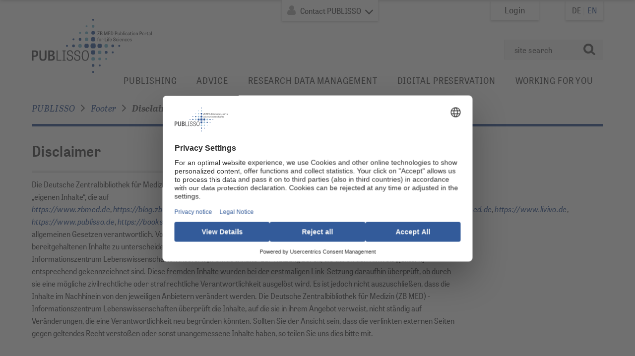

--- FILE ---
content_type: text/html; charset=utf-8
request_url: https://www.publisso.de/en/disclaimer
body_size: 5321
content:
<!DOCTYPE html>
<html lang="en" dir="ltr">
  <head> <meta charset="utf-8">
    <!--
	This website is powered by TYPO3 - inspiring people to share!
	TYPO3 is a free open source Content Management Framework initially created by Kasper Skaarhoj and licensed under GNU/GPL.
	TYPO3 is copyright 1998-2026 of Kasper Skaarhoj. Extensions are copyright of their respective owners.
	Information and contribution at https://typo3.org/
-->
     <link rel="icon" href="/typo3conf/ext/dreipc_zbmed/Resources/Public/Icon/favicon_publisso.ico" type="image/vnd.microsoft.icon"> <meta name="description" content="Legal Notice for PUBLISSO."> <meta name="robots" content="index,follow"> <meta name="viewport" content="width=device-width, initial-scale=1.0"> <meta name="twitter:card" content="summary"> <meta name="google-site-verification" content="T5rcfrLsmx_p-sZZAlZEacjoFHi2Z-vfEqop_UkQQ18"> <link rel="stylesheet" href="/typo3temp/assets/compressed/merged-dca600fe69b6455aece806044ca8e9b8-7f713f5ba37fa90d10fcf8023117f442.css?1768298221" media="all"> <link rel="stylesheet" href="/typo3temp/assets/compressed/merged-ac3520b3a638db6b6f5ebea6c0dcc93c-1a8f04caf0c4de88c6379127befec2ef.css?1768298202" media="screen"> <link rel="stylesheet" href="/typo3temp/assets/compressed/merged-165168ecb186ea68f78fe264463d2760-3c8451222af4c2f2506547bebe0010ba.css?1768298221" media="screen, print"> <title>Disclaimer &#124; ZB MED - Informationszentrum Lebenswissenschaften</title><meta property="og:title" content="Disclaimer"><meta property="og:description" content="Legal Notice for PUBLISSO."><meta property="og:image" content='https://www.publisso.de/typo3conf/ext/dreipc_zbmed/Resources/Public/Image/publisso/publisso_logo_en.png'><meta property="og:url" content="https://www.publisso.de/en/disclaimer/"><meta property="og:site_name" content="ZB MED - Informationszentrum Lebenswissenschaften"><meta name="twitter:card" content="Disclaimer"><meta name="twitter:title" content="Disclaimer"><meta name="twitter:description" content="Legal Notice for PUBLISSO."><meta name="twitter:image" content='https://www.publisso.de/typo3conf/ext/dreipc_zbmed/Resources/Public/Image/publisso/publisso_logo_en.png'>
    <script id="usercentrics-cmp" src="https://web.cmp.usercentrics.eu/ui/loader.js" data-settings-id="gliWY7WrjCPk_6" async></script>
    <script type="text/plain" data-usercentrics="Google Tag Manager">(function(w,d,s,l,i){w[l]=w[l]||[];w[l].push({'gtm.start':
        new Date().getTime(),event:'gtm.js'});var f=d.getElementsByTagName(s)[0],
        j=d.createElement(s),dl=l!='dataLayer'?'&l='+l:'';j.async=true;j.src=
        'https://www.googletagmanager.com/gtm.js?id='+i+dl;f.parentNode.insertBefore(j,f);
        })(window,document,'script','dataLayer','GTM-TTVLWMD');</script>
     <link rel="canonical" href="https://www.publisso.de/en/disclaimer"> <link rel="alternate" hreflang="de" href="https://www.publisso.de/disclaimer"> <link rel="alternate" hreflang="en" href="https://www.publisso.de/en/disclaimer"> <link rel="alternate" hreflang="x-default" href="https://www.publisso.de/disclaimer"> </head>
  <body> <ul class="anchormenu" aria-label="Sprungmen&uuml;"> <li><a class="hidden" href="#menu" tabindex="1">jump to pagenavigation</a></li> <li><a class="hidden" href="#content" tabindex="1">jump to content</a></li> </ul>
    <div class="main" id="main" role="main" aria-label="Seiteninhalt">
      <header>
        <div>
          <div class="logo"> <a href="/en/" target="_self"><img src="/typo3conf/ext/dreipc_zbmed/Resources/Public/Image/publisso/PUBLISSO_logo_en.svg" alt="ZB&nbsp;MED Publication Portal for Life Sciences"><span class="hidden">Disclaimer</span></a> </div>
          <div class="login"> <a href="http://books.publisso.de/publisso_gold/login" target="_self">Login</a> </div>
          <div class="tx-srlanguagemenu tx-srlanguagemenu-links">
            <div class="NO SPC"><a href="/disclaimer" class="linked-language">DE</a></div>
            <div class="CUR">EN</div>
             </div>
          <div class="search-container"> <form method="get" id="form_kesearch_searchfield" name="form_kesearch_searchfield" action="/en/site-search" class="search"> <input type="text" class="main-searchform__input" id="ke_search_searchfield_sword" name="tx_kesearch_pi1[sword]" placeholder="site search"> <button class="main-searchform__btn" type="submit" id="ke_search_searchfield_submit"> <span class="hidden">search</span> <span class="icon-search" aria-hidden="true"></span> </button> </form> </div>
          <div id="mobile-togger" class="icon-menu">Men&uuml;</div>
           <nav class="clearfix" role="navigation"><ul><li><a href="/en/publishing" target="_self" title="Publishing">Publishing</a><ul class="level2"><li><a href="/en/publishing/publisso-system" target="_self" title="PUBLISSO system">PUBLISSO system</a></li><li><a href="/en/publishing/books" target="_self" title="Books">Books</a><ul class="level3"><li><a href="/en/publishing/books/books-policy" target="_self" title="Books Policy">Books Policy</a></li><li><a href="https://books.publisso.de/publisso_gold/books" target="_blank" title="Books Overview">Books Overview</a></li></ul></li><li><a href="/en/publishing/journals" target="_self" title="Journals">Journals</a><ul class="level3"><li><a href="https://journals.publisso.de/en/journals/overview" target="_blank" title="Journals Overview">Journals Overview</a></li></ul></li><li><a href="/en/publishing/series" target="_self" title="Series">Series</a><ul class="level3"><li><a href="https://series.publisso.de/en/pgseries/policy" target="_blank" title="Policy Series">Policy Series</a></li><li><a href="/en/publishing/series/mak-collection" target="_self" title="MAK Collection">MAK Collection</a></li></ul></li><li><a href="/en/publishing/publishing-conference-papers" target="_self" title="Meetings">Meetings</a></li><li><a href="/en/research-data-management/rd-publishing" target="_self" title="Research data">Research data</a></li><li><a href="/en/publishing/repositories" target="_self" title="Repositories">Repositories</a><ul class="level3"><li><a href="/en/publishing/repositories/repository-for-life-sciences" target="_self" title="PUBLISSO &ndash; Repository for Life Sciences">PUBLISSO &ndash; Repository for Life Sciences</a><ul class="level4"><li><a href="/en/publishing/repositories/repository-for-life-sciences/publishing-in-the-repository-for-life-sciences" target="_self" title="Publishing in the Repository for Life Sciences">Publishing in the Repository for Life Sciences</a></li></ul></li></ul></li></ul></li><li><a href="/en/advice" target="_self" title="Advice">Advice</a><ul class="level2"><li><a href="/en/advice/guides" target="_self" title="Guides">Guides</a></li><li><a href="/en/advice/publishing-advice-faqs" target="_self" title="Publishing Advice: FAQs">Publishing Advice: FAQs</a></li><li><a href="/en/advice/workshops" target="_self" title="Workshops">Workshops</a></li><li><a href="/en/advice/webinars" target="_self" title="Online seminars">Online seminars</a></li><li><a href="/en/advice/personal-consultations" target="_self" title="Personal consultations">Personal consultations</a></li></ul></li><li><a href="/en/research-data-management" target="_self" title="Research data management">Research data management</a><ul class="level2"><li><a href="/en/research-data-management/rdm-planning" target="_self" title="Planning">Planning</a></li><li><a href="/en/research-data-management/rd-documenting" target="_self" title="Documenting">Documenting</a></li><li><a href="/en/research-data-management/making-rd-referenceable-and-discoverable" target="_self" title="Referencing and finding">Referencing and finding</a></li><li><a href="/en/research-data-management/rd-publishing" target="_self" title="Publishing">Publishing</a></li><li><a href="/en/research-data-management/rd-archiving" target="_self" title="Archiving">Archiving</a></li><li><a href="/en/research-data-management/rd-searching-for-and-using" target="_self" title="Searching and reusing">Searching and reusing</a></li></ul></li><li><a href="/en/digital-preservation" target="_self" title="Digital preservation">Digital preservation</a><ul class="level2"><li><a href="/en/digital-preservation/strategic-dp-at-zb-med" target="_self" title="Strategic DP at ZB&nbsp;MED">Strategic DP at ZB&nbsp;MED</a></li><li><a href="/en/digital-preservation/preservation-planning" target="_self" title="Preservation planning">Preservation planning</a></li><li><a href="/en/digital-preservation/dp-metadata" target="_self" title="DP Metadata">DP Metadata</a></li><li><a href="/en/digital-preservation/partners" target="_self" title="Partners">Partners</a></li></ul></li><li><a href="/en/working-for-you" target="_self" title="Working for you">Working for you</a><ul class="level2"><li><a href="/en/working-for-you/about-us" target="_self" title="About us">About us</a></li><li><a href="/en/working-for-you/networking-and-policy-shaping" target="_self" title="Networking and policy shaping">Networking and policy shaping</a></li><li><a href="/en/working-for-you/lectures-and-workshops" target="_self" title="Lectures and workshops">Lectures and workshops</a></li><li><a href="/en/working-for-you/for-the-leibniz-association" target="_self" title="For the Leibniz Association">For the Leibniz Association</a></li><li><a href="/en/working-for-you/doi-service" target="_self" title="DOI Service">DOI Service</a></li></ul></li></ul></nav> </div>
         </header>
      <div class="grid-wrapper" id="content"> <nav class="breadcrumb publisso" role="navigation" aria-label="Sie befinden sich hier"> <a href="/en/" target="_self" title="PUBLISSO">PUBLISSO</a> <span class="icon-arrow-right" aria-hidden="true"></span> <a href="/en/footer/sitemap" target="_self" title="Footer">Footer</a> <span class="icon-arrow-right" aria-hidden="true"></span> <span class="breadcrumb-text">Disclaimer</span> </nav>
        <!--TYPO3SEARCH_begin-->
         <h1>Disclaimer</h1>
        <div class="grid">
          <div class="flex-row tabletbreak">
            <div class="w-9 topborder5 col"> <a id="c7594"></a> <p>Die Deutsche Zentralbibliothek f&uuml;r Medizin (ZB&nbsp;MED) - Informationszentrum Lebenswissenschaften ist als Inhaltsanbieter f&uuml;r die &bdquo;eigenen Inhalte&ldquo;, die auf <a href="https://www.zbmed.de" title="Dieser externe Link &ouml;ffnet eine neue Seite in einem neuen Fenster." target="_blank">https://www.zbmed.de</a>,&nbsp;<a href="https://blog.zbmed.de/" target="_blank" rel="noreferrer">https://blog.zbmed.de/</a>,&nbsp;<a href="https://fernzugriff.zbmed.de/" target="_blank" rel="noreferrer">https://fernzugriff.zbmed.de/</a>,&nbsp;<a href="https://darum.zbmed.de/" target="_blank" rel="noreferrer">https://darum.zbmed.de/</a>,&nbsp;<a href="https://jahresbericht.zbmed.de/jahresbericht/2023/" target="_blank" rel="noreferrer">https://jahresbericht.zbmed.de</a>,&nbsp;<a href="https://www.livivo.de" title="Dieser externe Link &ouml;ffnet eine neue Seite in einem neuen Fenster." target="_blank" rel="noreferrer">https://www.livivo.de</a>, <a href="https://www.publisso.de" title="Dieser externe Link &ouml;ffnet eine neue Seite in einem neuen Fenster." target="_blank">https://www.publisso.de</a>, <a href="https://books.publisso.de/" title="Dieser externe Link &ouml;ffnet eine neue Seite in einem neuen Fenster." target="_blank" rel="noreferrer">https://books.publisso.de</a>, <a href="https://repository.publisso.de/" title="Dieser externe Link &ouml;ffnet eine neue Seite in einem neuen Fenster." target="_blank" rel="noreferrer">https://repository.publisso.de</a>, zur Nutzung bereitgehalten werden, nach den allgemeinen Gesetzen verantwortlich. Von diesen eigenen Inhalten sind Querverweise (&bdquo;Links&ldquo;) auf die von anderen Anbietern bereitgehaltenen Inhalte zu unterscheiden. Durch den Querverweis h&auml;lt die Deutsche Zentralbibliothek f&uuml;r Medizin (ZB&nbsp;MED) - Informationszentrum Lebenswissenschaften insofern &bdquo;fremde Inhalte&ldquo; zur Nutzung bereit, die durch den Hinweis &bdquo;[extern]&ldquo; entsprechend gekennzeichnet sind. Diese fremden Inhalte wurden bei der erstmaligen Link-Setzung daraufhin &uuml;berpr&uuml;ft, ob durch sie eine m&ouml;gliche zivilrechtliche oder strafrechtliche Verantwortlichkeit ausgel&ouml;st wird. Es ist jedoch nicht auszuschlie&szlig;en, dass die Inhalte im Nachhinein von den jeweiligen Anbietern ver&auml;ndert werden. Die Deutsche Zentralbibliothek f&uuml;r Medizin (ZB&nbsp;MED) - Informationszentrum Lebenswissenschaften &uuml;berpr&uuml;ft die Inhalte, auf die sie in ihrem Angebot verweist, nicht st&auml;ndig auf Ver&auml;nderungen, die eine Verantwortlichkeit neu begr&uuml;nden k&ouml;nnten. Sollten Sie der Ansicht sein, dass die verlinkten externen Seiten gegen geltendes Recht versto&szlig;en oder sonst unangemessene Inhalte haben, so teilen Sie uns dies bitte mit.</p> </div>
             </div>
           </div>
        <!--TYPO3SEARCH_end-->
         </div>
      <div class="partnerslider" data-nosnippet="true">
        <div class="carousel-wrapper">
          <div class="slick-carousel">
            <div class="slider_elem"> <h2 class=""> ZB&nbsp;MED is a member of DataCite </h2>
              <div class="ce-textpic ce-left ce-intext">
                <div class="ce-gallery" data-ce-columns="1" data-ce-images="1">
                  <div class="ce-row">
                    <div class="ce-column"> <figure class="image"> <a href="https://www.datacite.org/" title="DataCite Logo" target="_blank" rel="noreferrer"> <img class="image-embed-item" title="DataCite Logo" alt="DataCite Logo" src="/fileadmin/user_upload/Logos/Data_Cite_version_2_copy.jpg" width="300" height="300" loading="lazy"> </a> </figure> </div>
                     </div>
                   </div>
                <div class="ce-bodytext"> <p>DataCite is an international not-for-profit organisation that offers services and know-how relating to the management, referencing and citation of research data.</p> </div>
                 </div>
               </div>
            <div class="slider_elem"> <h2 class=""> ZB&nbsp;MED advocates equality </h2>
              <div class="ce-textpic ce-left ce-intext">
                <div class="ce-gallery" data-ce-columns="1" data-ce-images="1">
                  <div class="ce-row">
                    <div class="ce-column"> <figure class="image"> <a href="https://www.total-e-quality.de/en/" target="_blank" rel="noreferrer"> <img class="image-embed-item" src="/fileadmin/user_upload/Logos/TEQ_logo_rgb_400px.png" width="400" height="400" loading="lazy" alt=""> </a> </figure> </div>
                     </div>
                   </div>
                <div class="ce-bodytext"> <p>ZB&nbsp;MED received the TOTAL E-QUALITY award in 2010,&nbsp;2013, 2017 and 2021 for successfully implementing equality in its staffing structure and personnel policies.</p> </div>
                 </div>
               </div>
            <div class="slider_elem"> <h2 class=""> ZB&nbsp;MED advocates Open Access </h2>
              <div class="ce-textpic ce-left ce-intext">
                <div class="ce-gallery" data-ce-columns="1" data-ce-images="1">
                  <div class="ce-row">
                    <div class="ce-column"> <figure class="image"> <a href="http://open-access.net/DE-EN/germany-english/" title="Open Access Logo" target="_blank" rel="noreferrer"> <img class="image-embed-item" title="Open Access Logo" src="/fileadmin/user_upload/Startseite/Logo-Slider/OpenAccess_Logo.jpg" width="156" height="134" loading="lazy" alt=""> </a> </figure> </div>
                     </div>
                   </div>
                <div class="ce-bodytext"> <p>ZB&nbsp;MED promotes and supports open access to scientific research through the PUBLISSO portal and other services.</p> </div>
                 </div>
               </div>
            <div class="slider_elem"> <h2 class=""> ZB&nbsp;MED is sponsered by the Ministry of Culture and Science of North Rhine-Westphalia </h2>
              <div class="ce-textpic ce-left ce-intext">
                <div class="ce-gallery" data-ce-columns="1" data-ce-images="1">
                  <div class="ce-row">
                    <div class="ce-column"> <figure class="image"> <a href="https://www.mkw.nrw/" target="_blank" rel="noreferrer"> <img class="image-embed-item" src="/fileadmin/_processed_/7/d/csm_logo_mkw_nrw_en_f2c02b87f0.jpg" width="450" height="337" loading="lazy" alt=""> </a> </figure> </div>
                     </div>
                   </div>
                <div class="ce-bodytext"> <p>The Ministry of Culture and Science of the German State of North Rhine-Westphalia is sponsoring ZB&nbsp;MED.</p> <p>&nbsp;</p> </div>
                 </div>
               </div>
            <div class="slider_elem"> <h2 class=""> ZB&nbsp;MED cooperates with the AWMF </h2>
              <div class="ce-textpic ce-left ce-intext">
                <div class="ce-gallery" data-ce-columns="1" data-ce-images="1">
                  <div class="ce-row">
                    <div class="ce-column"> <figure class="image"> <img class="image-embed-item" src="/fileadmin/user_upload/PUBLISSO/Logos/awmf-logo-small-rgb.svg" width="450" height="251" loading="lazy" alt=""> </figure> </div>
                     </div>
                   </div>
                <div class="ce-bodytext"> <p>The Association of Scientific Medical Societies (AWMF) brings together the interests of medical science and represents them externally. It acts on behalf of more than 180 medical and scientific societies.</p> </div>
                 </div>
               </div>
             </div>
           </div>
         </div>
       </div>
    <div id="contact_box" class="contact_box tx_dreipc_contact_contact_box_top">
      <div>
        <div> <form> <h2> Get in touch. </h2> <label class="hidden" for="select-abteilung-id"> position </label>
            <div id="topbox-positions-ajax-container" class="choose-position-container"> <select class="select-positions" id="select-positions-id" name="select-abteilung-id"><option value="0">Please choose</option> <option value="198">Conference papers</option> <option value="196">DOI - Service</option> <option value="194">Department Head</option> <option value="343">Digital Preservation</option> <option value="204">GMS</option> <option value="205">General information</option> <option value="197">Journals / Articles</option> <option value="200">Living Handbooks</option> <option value="201">Open Access Advisory Services</option> <option value="334">PUBLISSO-System</option> <option value="195">Research Data Management</option> <option value="202">Specialist Repository for Life Sciences</option> </select> </div>
             <br /> </form> <a href="#" data-panel-toggle="contact" class="header-btn header-btn--icon-only header-btn--cancel"> <span class="header-btn__icon icon-cancel"></span> </a> </div>
        <div id="topbox-contacts-ajax-container" class="show-contact-container"></div>
         </div>
      <div class="contact_tab"> <a href="#" tabindex="1"> <span aria-hidden="true" class="icon-user"></span> Contact PUBLISSO <span aria-hidden="true" class="icon-arrow-down"></span> </a> </div>
       </div>
     <footer> <nav role="navigation">
        <div> <ul class="social"> <li class="label"><h4>ZB&nbsp;MED on social media</h4></li> <li><a target="_blank" href="https://www.youtube.com/user/ZBMED"><span class="icon-youtube">ZB&nbsp;MED on youtube</span></a></li> <li><a target="_blank" href="https://www.linkedin.com/company/zb-med---informationszentrum-lebenswissenschaften"><span class="icon-linkedin">ZB&nbsp;MED on LinkedIn</span></a></li> </ul> <ul class="menu-footer"><li><a href="/en/footer/sitemap" target="_self">Sitemap</a></li><li><a href="/en/footer/contact" target="_self">Contact</a></li><li><a href="/en/footer/legal-notice" target="_self">Legal Notice</a></li><li><a href="/en/disclaimer" target="_self">Disclaimer</a></li><li><a href="/en/privacy-policy" target="_self">Privacy Policy</a></li><li><a href="/en/accessibility-statement" target="_self">Accessibility</a></li><li><a href="/en/site-search" target="_self">Site Search</a></li></ul> <a href="https://www.publisso.de/en/" target="_blank" class="zbmed"><img src="/typo3conf/ext/dreipc_zbmed/Resources/Public/Image/ZBMED_2017_EN.svg" alt="ZB&nbsp;MED: Information Centre for Life Sciences"></a> <a class="toplink" href="#">to top<span class="icon-arrow-up" aria-hidden="true"></span></a> </div>
         </nav> </footer>
    <script src="/typo3conf/ext/dreipc_zbmed/Resources/Public/JavaScript/jquery-1.11.1.min.js?1768297856"></script>
    <script src="/typo3conf/ext/dreipc_zbmed/Resources/Public/JavaScript/jquery-ui.min.js?1768297856"></script>
    <script src="/typo3conf/ext/powermail/Resources/Public/JavaScript/Powermail/Form.min.js?1729254652" defer="defer"></script>
    <script src="/typo3conf/ext/dreipc_zbmed/Resources/Public/JavaScript/magnificpopup-0.9.9.min.js?1768297856"></script>
    <!--[if IE 9]><script src="/typo3conf/ext/dreipc_zbmed/Resources/Public/JavaScript/jquery.placeholder.min.js?1768297856"></script><script type="text/javascript">$('input, textarea').placeholder();</script><![endif]-->
    <script src="/typo3conf/ext/dreipc_zbmed/Resources/Public/JavaScript/library/slick.min.js?1768297856"></script>
    <script src="/typo3conf/ext/dreipc_zbmed/Resources/Public/JavaScript/main.js?1768297856"></script>
    <script src="/typo3conf/ext/dreipc_zbmed/Resources/Public/JavaScript/spin.js?1768297912"></script>
    <script src="/typo3conf/ext/dreipc_zbmed/Resources/Public/JavaScript/main-additional.js?1768297913"></script>
    <script type="text/javascript">
/*<![CDATA[*/
/*TS_inlineFooter*/
var ajaxURLContactboxGetPositions = '/en/disclaimer?tx_dreipccontact_contactbox%5Baction%5D=getPositions&tx_dreipccontact_contactbox%5Bcontroller%5D=Contact&type=1419337801&cHash=14062452e98496789ddb73d2a91670ce';
var ajaxURLContactboxGetContacts = '/en/disclaimer?tx_dreipccontact_contactbox%5Baction%5D=getContacts&tx_dreipccontact_contactbox%5Bcontroller%5D=Contact&type=1419337801&cHash=285900c61bfa40e24d8c904f14a7adbe';
/*]]>*/
</script>
     </body>
   </html>

--- FILE ---
content_type: text/css; charset=utf-8
request_url: https://www.publisso.de/typo3temp/assets/compressed/merged-165168ecb186ea68f78fe264463d2760-3c8451222af4c2f2506547bebe0010ba.css?1768298221
body_size: 27301
content:
@charset "UTF-8";.slick-slider{display:block;-moz-box-sizing:border-box;box-sizing:border-box;-webkit-user-select:none;-moz-user-select:none;-ms-user-select:none;user-select:none;-webkit-touch-callout:none;-khtml-user-select:none;-ms-touch-action:pan-y;touch-action:pan-y;-webkit-tap-highlight-color:transparent;}.slick-list{position:relative;display:block;overflow:hidden;margin:0;padding:0;}.slick-list:focus{outline:none;}.slick-list.dragging{cursor:pointer;cursor:hand;}.slick-slider .slick-track,.slick-slider .slick-list{-webkit-transform:translate3d(0,0,0);-moz-transform:translate3d(0,0,0);-ms-transform:translate3d(0,0,0);-o-transform:translate3d(0,0,0);transform:translate3d(0,0,0);}.slick-track{position:relative;top:0;left:0;display:block;}.slick-track:before,.slick-track:after{display:table;content:'';}.slick-track:after{clear:both;}.slick-loading .slick-track{visibility:hidden;}.slick-slide{display:none;float:left;height:100%;min-height:1px;}[dir='rtl'] .slick-slide{float:right;}.slick-slide img{display:block;}.slick-slide.slick-loading img{display:none;}.slick-slide.dragging img{pointer-events:none;}.slick-initialized .slick-slide{display:block;}.slick-loading .slick-slide{visibility:hidden;}.slick-vertical .slick-slide{display:block;height:auto;border:1px solid transparent;}.slick-arrow.slick-hidden{display:none;}.fa,.fab,.fal,.far,.fas{-moz-osx-font-smoothing:grayscale;-webkit-font-smoothing:antialiased;display:inline-block;font-style:normal;font-variant:normal;text-rendering:auto;line-height:1}.fa-lg{font-size:1.33333em;line-height:.75em;vertical-align:-.0667em}.fa-xs{font-size:.75em}.fa-sm{font-size:.875em}.fa-1x{font-size:1em}.fa-2x{font-size:2em}.fa-3x{font-size:3em}.fa-4x{font-size:4em}.fa-5x{font-size:5em}.fa-6x{font-size:6em}.fa-7x{font-size:7em}.fa-8x{font-size:8em}.fa-9x{font-size:9em}.fa-10x{font-size:10em}.fa-fw{text-align:center;width:1.25em}.fa-ul{list-style-type:none;margin-left:2.5em;padding-left:0}.fa-ul>li{position:relative}.fa-li{left:-2em;position:absolute;text-align:center;width:2em;line-height:inherit}.fa-border{border:.08em solid #eee;border-radius:.1em;padding:.2em .25em .15em}.fa-pull-left{float:left}.fa-pull-right{float:right}.fa.fa-pull-left,.fab.fa-pull-left,.fal.fa-pull-left,.far.fa-pull-left,.fas.fa-pull-left{margin-right:.3em}.fa.fa-pull-right,.fab.fa-pull-right,.fal.fa-pull-right,.far.fa-pull-right,.fas.fa-pull-right{margin-left:.3em}.fa-spin{animation:fa-spin 2s infinite linear}.fa-pulse{animation:fa-spin 1s infinite steps(8)}@keyframes fa-spin{0%{transform:rotate(0deg)}to{transform:rotate(1turn)}}.fa-rotate-90{-ms-filter:"progid:DXImageTransform.Microsoft.BasicImage(rotation=1)";transform:rotate(90deg)}.fa-rotate-180{-ms-filter:"progid:DXImageTransform.Microsoft.BasicImage(rotation=2)";transform:rotate(180deg)}.fa-rotate-270{-ms-filter:"progid:DXImageTransform.Microsoft.BasicImage(rotation=3)";transform:rotate(270deg)}.fa-flip-horizontal{-ms-filter:"progid:DXImageTransform.Microsoft.BasicImage(rotation=0,mirror=1)";transform:scaleX(-1)}.fa-flip-vertical{transform:scaleY(-1)}.fa-flip-both,.fa-flip-horizontal.fa-flip-vertical,.fa-flip-vertical{-ms-filter:"progid:DXImageTransform.Microsoft.BasicImage(rotation=2,mirror=1)"}.fa-flip-both,.fa-flip-horizontal.fa-flip-vertical{transform:scale(-1)}:root .fa-flip-both,:root .fa-flip-horizontal,:root .fa-flip-vertical,:root .fa-rotate-90,:root .fa-rotate-180,:root .fa-rotate-270{filter:none}.fa-stack{display:inline-block;height:2em;line-height:2em;position:relative;vertical-align:middle;width:2.5em}.fa-stack-1x,.fa-stack-2x{left:0;position:absolute;text-align:center;width:100%}.fa-stack-1x{line-height:inherit}.fa-stack-2x{font-size:2em}.fa-inverse{color:#fff}.fa-500px:before{content:"\f26e"}.fa-accessible-icon:before{content:"\f368"}.fa-accusoft:before{content:"\f369"}.fa-acquisitions-incorporated:before{content:"\f6af"}.fa-ad:before{content:"\f641"}.fa-address-book:before{content:"\f2b9"}.fa-address-card:before{content:"\f2bb"}.fa-adjust:before{content:"\f042"}.fa-adn:before{content:"\f170"}.fa-adobe:before{content:"\f778"}.fa-adversal:before{content:"\f36a"}.fa-affiliatetheme:before{content:"\f36b"}.fa-air-freshener:before{content:"\f5d0"}.fa-airbnb:before{content:"\f834"}.fa-algolia:before{content:"\f36c"}.fa-align-center:before{content:"\f037"}.fa-align-justify:before{content:"\f039"}.fa-align-left:before{content:"\f036"}.fa-align-right:before{content:"\f038"}.fa-alipay:before{content:"\f642"}.fa-allergies:before{content:"\f461"}.fa-amazon:before{content:"\f270"}.fa-amazon-pay:before{content:"\f42c"}.fa-ambulance:before{content:"\f0f9"}.fa-american-sign-language-interpreting:before{content:"\f2a3"}.fa-amilia:before{content:"\f36d"}.fa-anchor:before{content:"\f13d"}.fa-android:before{content:"\f17b"}.fa-angellist:before{content:"\f209"}.fa-angle-double-down:before{content:"\f103"}.fa-angle-double-left:before{content:"\f100"}.fa-angle-double-right:before{content:"\f101"}.fa-angle-double-up:before{content:"\f102"}.fa-angle-down:before{content:"\f107"}.fa-angle-left:before{content:"\f104"}.fa-angle-right:before{content:"\f105"}.fa-angle-up:before{content:"\f106"}.fa-angry:before{content:"\f556"}.fa-angrycreative:before{content:"\f36e"}.fa-angular:before{content:"\f420"}.fa-ankh:before{content:"\f644"}.fa-app-store:before{content:"\f36f"}.fa-app-store-ios:before{content:"\f370"}.fa-apper:before{content:"\f371"}.fa-apple:before{content:"\f179"}.fa-apple-alt:before{content:"\f5d1"}.fa-apple-pay:before{content:"\f415"}.fa-archive:before{content:"\f187"}.fa-archway:before{content:"\f557"}.fa-arrow-alt-circle-down:before{content:"\f358"}.fa-arrow-alt-circle-left:before{content:"\f359"}.fa-arrow-alt-circle-right:before{content:"\f35a"}.fa-arrow-alt-circle-up:before{content:"\f35b"}.fa-arrow-circle-down:before{content:"\f0ab"}.fa-arrow-circle-left:before{content:"\f0a8"}.fa-arrow-circle-right:before{content:"\f0a9"}.fa-arrow-circle-up:before{content:"\f0aa"}.fa-arrow-down:before{content:"\f063"}.fa-arrow-left:before{content:"\f060"}.fa-arrow-right:before{content:"\f061"}.fa-arrow-up:before{content:"\f062"}.fa-arrows-alt:before{content:"\f0b2"}.fa-arrows-alt-h:before{content:"\f337"}.fa-arrows-alt-v:before{content:"\f338"}.fa-artstation:before{content:"\f77a"}.fa-assistive-listening-systems:before{content:"\f2a2"}.fa-asterisk:before{content:"\f069"}.fa-asymmetrik:before{content:"\f372"}.fa-at:before{content:"\f1fa"}.fa-atlas:before{content:"\f558"}.fa-atlassian:before{content:"\f77b"}.fa-atom:before{content:"\f5d2"}.fa-audible:before{content:"\f373"}.fa-audio-description:before{content:"\f29e"}.fa-autoprefixer:before{content:"\f41c"}.fa-avianex:before{content:"\f374"}.fa-aviato:before{content:"\f421"}.fa-award:before{content:"\f559"}.fa-aws:before{content:"\f375"}.fa-baby:before{content:"\f77c"}.fa-baby-carriage:before{content:"\f77d"}.fa-backspace:before{content:"\f55a"}.fa-backward:before{content:"\f04a"}.fa-bacon:before{content:"\f7e5"}.fa-balance-scale:before{content:"\f24e"}.fa-ban:before{content:"\f05e"}.fa-band-aid:before{content:"\f462"}.fa-bandcamp:before{content:"\f2d5"}.fa-barcode:before{content:"\f02a"}.fa-bars:before{content:"\f0c9"}.fa-baseball-ball:before{content:"\f433"}.fa-basketball-ball:before{content:"\f434"}.fa-bath:before{content:"\f2cd"}.fa-battery-empty:before{content:"\f244"}.fa-battery-full:before{content:"\f240"}.fa-battery-half:before{content:"\f242"}.fa-battery-quarter:before{content:"\f243"}.fa-battery-three-quarters:before{content:"\f241"}.fa-battle-net:before{content:"\f835"}.fa-bed:before{content:"\f236"}.fa-beer:before{content:"\f0fc"}.fa-behance:before{content:"\f1b4"}.fa-behance-square:before{content:"\f1b5"}.fa-bell:before{content:"\f0f3"}.fa-bell-slash:before{content:"\f1f6"}.fa-bezier-curve:before{content:"\f55b"}.fa-bible:before{content:"\f647"}.fa-bicycle:before{content:"\f206"}.fa-bimobject:before{content:"\f378"}.fa-binoculars:before{content:"\f1e5"}.fa-biohazard:before{content:"\f780"}.fa-birthday-cake:before{content:"\f1fd"}.fa-bitbucket:before{content:"\f171"}.fa-bitcoin:before{content:"\f379"}.fa-bity:before{content:"\f37a"}.fa-black-tie:before{content:"\f27e"}.fa-blackberry:before{content:"\f37b"}.fa-blender:before{content:"\f517"}.fa-blender-phone:before{content:"\f6b6"}.fa-blind:before{content:"\f29d"}.fa-blog:before{content:"\f781"}.fa-blogger:before{content:"\f37c"}.fa-blogger-b:before{content:"\f37d"}.fa-bluetooth:before{content:"\f293"}.fa-bluetooth-b:before{content:"\f294"}.fa-bold:before{content:"\f032"}.fa-bolt:before{content:"\f0e7"}.fa-bomb:before{content:"\f1e2"}.fa-bone:before{content:"\f5d7"}.fa-bong:before{content:"\f55c"}.fa-book:before{content:"\f02d"}.fa-book-dead:before{content:"\f6b7"}.fa-book-medical:before{content:"\f7e6"}.fa-book-open:before{content:"\f518"}.fa-book-reader:before{content:"\f5da"}.fa-bookmark:before{content:"\f02e"}.fa-bootstrap:before{content:"\f836"}.fa-bowling-ball:before{content:"\f436"}.fa-box:before{content:"\f466"}.fa-box-open:before{content:"\f49e"}.fa-boxes:before{content:"\f468"}.fa-braille:before{content:"\f2a1"}.fa-brain:before{content:"\f5dc"}.fa-bread-slice:before{content:"\f7ec"}.fa-briefcase:before{content:"\f0b1"}.fa-briefcase-medical:before{content:"\f469"}.fa-broadcast-tower:before{content:"\f519"}.fa-broom:before{content:"\f51a"}.fa-brush:before{content:"\f55d"}.fa-btc:before{content:"\f15a"}.fa-buffer:before{content:"\f837"}.fa-bug:before{content:"\f188"}.fa-building:before{content:"\f1ad"}.fa-bullhorn:before{content:"\f0a1"}.fa-bullseye:before{content:"\f140"}.fa-burn:before{content:"\f46a"}.fa-buromobelexperte:before{content:"\f37f"}.fa-bus:before{content:"\f207"}.fa-bus-alt:before{content:"\f55e"}.fa-business-time:before{content:"\f64a"}.fa-buysellads:before{content:"\f20d"}.fa-calculator:before{content:"\f1ec"}.fa-calendar:before{content:"\f133"}.fa-calendar-alt:before{content:"\f073"}.fa-calendar-check:before{content:"\f274"}.fa-calendar-day:before{content:"\f783"}.fa-calendar-minus:before{content:"\f272"}.fa-calendar-plus:before{content:"\f271"}.fa-calendar-times:before{content:"\f273"}.fa-calendar-week:before{content:"\f784"}.fa-camera:before{content:"\f030"}.fa-camera-retro:before{content:"\f083"}.fa-campground:before{content:"\f6bb"}.fa-canadian-maple-leaf:before{content:"\f785"}.fa-candy-cane:before{content:"\f786"}.fa-cannabis:before{content:"\f55f"}.fa-capsules:before{content:"\f46b"}.fa-car:before{content:"\f1b9"}.fa-car-alt:before{content:"\f5de"}.fa-car-battery:before{content:"\f5df"}.fa-car-crash:before{content:"\f5e1"}.fa-car-side:before{content:"\f5e4"}.fa-caret-down:before{content:"\f0d7"}.fa-caret-left:before{content:"\f0d9"}.fa-caret-right:before{content:"\f0da"}.fa-caret-square-down:before{content:"\f150"}.fa-caret-square-left:before{content:"\f191"}.fa-caret-square-right:before{content:"\f152"}.fa-caret-square-up:before{content:"\f151"}.fa-caret-up:before{content:"\f0d8"}.fa-carrot:before{content:"\f787"}.fa-cart-arrow-down:before{content:"\f218"}.fa-cart-plus:before{content:"\f217"}.fa-cash-register:before{content:"\f788"}.fa-cat:before{content:"\f6be"}.fa-cc-amazon-pay:before{content:"\f42d"}.fa-cc-amex:before{content:"\f1f3"}.fa-cc-apple-pay:before{content:"\f416"}.fa-cc-diners-club:before{content:"\f24c"}.fa-cc-discover:before{content:"\f1f2"}.fa-cc-jcb:before{content:"\f24b"}.fa-cc-mastercard:before{content:"\f1f1"}.fa-cc-paypal:before{content:"\f1f4"}.fa-cc-stripe:before{content:"\f1f5"}.fa-cc-visa:before{content:"\f1f0"}.fa-centercode:before{content:"\f380"}.fa-centos:before{content:"\f789"}.fa-certificate:before{content:"\f0a3"}.fa-chair:before{content:"\f6c0"}.fa-chalkboard:before{content:"\f51b"}.fa-chalkboard-teacher:before{content:"\f51c"}.fa-charging-station:before{content:"\f5e7"}.fa-chart-area:before{content:"\f1fe"}.fa-chart-bar:before{content:"\f080"}.fa-chart-line:before{content:"\f201"}.fa-chart-pie:before{content:"\f200"}.fa-check:before{content:"\f00c"}.fa-check-circle:before{content:"\f058"}.fa-check-double:before{content:"\f560"}.fa-check-square:before{content:"\f14a"}.fa-cheese:before{content:"\f7ef"}.fa-chess:before{content:"\f439"}.fa-chess-bishop:before{content:"\f43a"}.fa-chess-board:before{content:"\f43c"}.fa-chess-king:before{content:"\f43f"}.fa-chess-knight:before{content:"\f441"}.fa-chess-pawn:before{content:"\f443"}.fa-chess-queen:before{content:"\f445"}.fa-chess-rook:before{content:"\f447"}.fa-chevron-circle-down:before{content:"\f13a"}.fa-chevron-circle-left:before{content:"\f137"}.fa-chevron-circle-right:before{content:"\f138"}.fa-chevron-circle-up:before{content:"\f139"}.fa-chevron-down:before{content:"\f078"}.fa-chevron-left:before{content:"\f053"}.fa-chevron-right:before{content:"\f054"}.fa-chevron-up:before{content:"\f077"}.fa-child:before{content:"\f1ae"}.fa-chrome:before{content:"\f268"}.fa-chromecast:before{content:"\f838"}.fa-church:before{content:"\f51d"}.fa-circle:before{content:"\f111"}.fa-circle-notch:before{content:"\f1ce"}.fa-city:before{content:"\f64f"}.fa-clinic-medical:before{content:"\f7f2"}.fa-clipboard:before{content:"\f328"}.fa-clipboard-check:before{content:"\f46c"}.fa-clipboard-list:before{content:"\f46d"}.fa-clock:before{content:"\f017"}.fa-clone:before{content:"\f24d"}.fa-closed-captioning:before{content:"\f20a"}.fa-cloud:before{content:"\f0c2"}.fa-cloud-download-alt:before{content:"\f381"}.fa-cloud-meatball:before{content:"\f73b"}.fa-cloud-moon:before{content:"\f6c3"}.fa-cloud-moon-rain:before{content:"\f73c"}.fa-cloud-rain:before{content:"\f73d"}.fa-cloud-showers-heavy:before{content:"\f740"}.fa-cloud-sun:before{content:"\f6c4"}.fa-cloud-sun-rain:before{content:"\f743"}.fa-cloud-upload-alt:before{content:"\f382"}.fa-cloudscale:before{content:"\f383"}.fa-cloudsmith:before{content:"\f384"}.fa-cloudversify:before{content:"\f385"}.fa-cocktail:before{content:"\f561"}.fa-code:before{content:"\f121"}.fa-code-branch:before{content:"\f126"}.fa-codepen:before{content:"\f1cb"}.fa-codiepie:before{content:"\f284"}.fa-coffee:before{content:"\f0f4"}.fa-cog:before{content:"\f013"}.fa-cogs:before{content:"\f085"}.fa-coins:before{content:"\f51e"}.fa-columns:before{content:"\f0db"}.fa-comment:before{content:"\f075"}.fa-comment-alt:before{content:"\f27a"}.fa-comment-dollar:before{content:"\f651"}.fa-comment-dots:before{content:"\f4ad"}.fa-comment-medical:before{content:"\f7f5"}.fa-comment-slash:before{content:"\f4b3"}.fa-comments:before{content:"\f086"}.fa-comments-dollar:before{content:"\f653"}.fa-compact-disc:before{content:"\f51f"}.fa-compass:before{content:"\f14e"}.fa-compress:before{content:"\f066"}.fa-compress-arrows-alt:before{content:"\f78c"}.fa-concierge-bell:before{content:"\f562"}.fa-confluence:before{content:"\f78d"}.fa-connectdevelop:before{content:"\f20e"}.fa-contao:before{content:"\f26d"}.fa-cookie:before{content:"\f563"}.fa-cookie-bite:before{content:"\f564"}.fa-copy:before{content:"\f0c5"}.fa-copyright:before{content:"\f1f9"}.fa-couch:before{content:"\f4b8"}.fa-cpanel:before{content:"\f388"}.fa-creative-commons:before{content:"\f25e"}.fa-creative-commons-by:before{content:"\f4e7"}.fa-creative-commons-nc:before{content:"\f4e8"}.fa-creative-commons-nc-eu:before{content:"\f4e9"}.fa-creative-commons-nc-jp:before{content:"\f4ea"}.fa-creative-commons-nd:before{content:"\f4eb"}.fa-creative-commons-pd:before{content:"\f4ec"}.fa-creative-commons-pd-alt:before{content:"\f4ed"}.fa-creative-commons-remix:before{content:"\f4ee"}.fa-creative-commons-sa:before{content:"\f4ef"}.fa-creative-commons-sampling:before{content:"\f4f0"}.fa-creative-commons-sampling-plus:before{content:"\f4f1"}.fa-creative-commons-share:before{content:"\f4f2"}.fa-creative-commons-zero:before{content:"\f4f3"}.fa-credit-card:before{content:"\f09d"}.fa-critical-role:before{content:"\f6c9"}.fa-crop:before{content:"\f125"}.fa-crop-alt:before{content:"\f565"}.fa-cross:before{content:"\f654"}.fa-crosshairs:before{content:"\f05b"}.fa-crow:before{content:"\f520"}.fa-crown:before{content:"\f521"}.fa-crutch:before{content:"\f7f7"}.fa-css3:before{content:"\f13c"}.fa-css3-alt:before{content:"\f38b"}.fa-cube:before{content:"\f1b2"}.fa-cubes:before{content:"\f1b3"}.fa-cut:before{content:"\f0c4"}.fa-cuttlefish:before{content:"\f38c"}.fa-d-and-d:before{content:"\f38d"}.fa-d-and-d-beyond:before{content:"\f6ca"}.fa-dashcube:before{content:"\f210"}.fa-database:before{content:"\f1c0"}.fa-deaf:before{content:"\f2a4"}.fa-delicious:before{content:"\f1a5"}.fa-democrat:before{content:"\f747"}.fa-deploydog:before{content:"\f38e"}.fa-deskpro:before{content:"\f38f"}.fa-desktop:before{content:"\f108"}.fa-dev:before{content:"\f6cc"}.fa-deviantart:before{content:"\f1bd"}.fa-dharmachakra:before{content:"\f655"}.fa-dhl:before{content:"\f790"}.fa-diagnoses:before{content:"\f470"}.fa-diaspora:before{content:"\f791"}.fa-dice:before{content:"\f522"}.fa-dice-d20:before{content:"\f6cf"}.fa-dice-d6:before{content:"\f6d1"}.fa-dice-five:before{content:"\f523"}.fa-dice-four:before{content:"\f524"}.fa-dice-one:before{content:"\f525"}.fa-dice-six:before{content:"\f526"}.fa-dice-three:before{content:"\f527"}.fa-dice-two:before{content:"\f528"}.fa-digg:before{content:"\f1a6"}.fa-digital-ocean:before{content:"\f391"}.fa-digital-tachograph:before{content:"\f566"}.fa-directions:before{content:"\f5eb"}.fa-discord:before{content:"\f392"}.fa-discourse:before{content:"\f393"}.fa-divide:before{content:"\f529"}.fa-dizzy:before{content:"\f567"}.fa-dna:before{content:"\f471"}.fa-dochub:before{content:"\f394"}.fa-docker:before{content:"\f395"}.fa-dog:before{content:"\f6d3"}.fa-dollar-sign:before{content:"\f155"}.fa-dolly:before{content:"\f472"}.fa-dolly-flatbed:before{content:"\f474"}.fa-donate:before{content:"\f4b9"}.fa-door-closed:before{content:"\f52a"}.fa-door-open:before{content:"\f52b"}.fa-dot-circle:before{content:"\f192"}.fa-dove:before{content:"\f4ba"}.fa-download:before{content:"\f019"}.fa-draft2digital:before{content:"\f396"}.fa-drafting-compass:before{content:"\f568"}.fa-dragon:before{content:"\f6d5"}.fa-draw-polygon:before{content:"\f5ee"}.fa-dribbble:before{content:"\f17d"}.fa-dribbble-square:before{content:"\f397"}.fa-dropbox:before{content:"\f16b"}.fa-drum:before{content:"\f569"}.fa-drum-steelpan:before{content:"\f56a"}.fa-drumstick-bite:before{content:"\f6d7"}.fa-drupal:before{content:"\f1a9"}.fa-dumbbell:before{content:"\f44b"}.fa-dumpster:before{content:"\f793"}.fa-dumpster-fire:before{content:"\f794"}.fa-dungeon:before{content:"\f6d9"}.fa-dyalog:before{content:"\f399"}.fa-earlybirds:before{content:"\f39a"}.fa-ebay:before{content:"\f4f4"}.fa-edge:before{content:"\f282"}.fa-edit:before{content:"\f044"}.fa-egg:before{content:"\f7fb"}.fa-eject:before{content:"\f052"}.fa-elementor:before{content:"\f430"}.fa-ellipsis-h:before{content:"\f141"}.fa-ellipsis-v:before{content:"\f142"}.fa-ello:before{content:"\f5f1"}.fa-ember:before{content:"\f423"}.fa-empire:before{content:"\f1d1"}.fa-envelope:before{content:"\f0e0"}.fa-envelope-open:before{content:"\f2b6"}.fa-envelope-open-text:before{content:"\f658"}.fa-envelope-square:before{content:"\f199"}.fa-envira:before{content:"\f299"}.fa-equals:before{content:"\f52c"}.fa-eraser:before{content:"\f12d"}.fa-erlang:before{content:"\f39d"}.fa-ethereum:before{content:"\f42e"}.fa-ethernet:before{content:"\f796"}.fa-etsy:before{content:"\f2d7"}.fa-euro-sign:before{content:"\f153"}.fa-evernote:before{content:"\f839"}.fa-exchange-alt:before{content:"\f362"}.fa-exclamation:before{content:"\f12a"}.fa-exclamation-circle:before{content:"\f06a"}.fa-exclamation-triangle:before{content:"\f071"}.fa-expand:before{content:"\f065"}.fa-expand-arrows-alt:before{content:"\f31e"}.fa-expeditedssl:before{content:"\f23e"}.fa-external-link-alt:before{content:"\f35d"}.fa-external-link-square-alt:before{content:"\f360"}.fa-eye:before{content:"\f06e"}.fa-eye-dropper:before{content:"\f1fb"}.fa-eye-slash:before{content:"\f070"}.fa-facebook:before{content:"\f09a"}.fa-facebook-f:before{content:"\f39e"}.fa-facebook-messenger:before{content:"\f39f"}.fa-facebook-square:before{content:"\f082"}.fa-fantasy-flight-games:before{content:"\f6dc"}.fa-fast-backward:before{content:"\f049"}.fa-fast-forward:before{content:"\f050"}.fa-fax:before{content:"\f1ac"}.fa-feather:before{content:"\f52d"}.fa-feather-alt:before{content:"\f56b"}.fa-fedex:before{content:"\f797"}.fa-fedora:before{content:"\f798"}.fa-female:before{content:"\f182"}.fa-fighter-jet:before{content:"\f0fb"}.fa-figma:before{content:"\f799"}.fa-file:before{content:"\f15b"}.fa-file-alt:before{content:"\f15c"}.fa-file-archive:before{content:"\f1c6"}.fa-file-audio:before{content:"\f1c7"}.fa-file-code:before{content:"\f1c9"}.fa-file-contract:before{content:"\f56c"}.fa-file-csv:before{content:"\f6dd"}.fa-file-download:before{content:"\f56d"}.fa-file-excel:before{content:"\f1c3"}.fa-file-export:before{content:"\f56e"}.fa-file-image:before{content:"\f1c5"}.fa-file-import:before{content:"\f56f"}.fa-file-invoice:before{content:"\f570"}.fa-file-invoice-dollar:before{content:"\f571"}.fa-file-medical:before{content:"\f477"}.fa-file-medical-alt:before{content:"\f478"}.fa-file-pdf:before{content:"\f1c1"}.fa-file-powerpoint:before{content:"\f1c4"}.fa-file-prescription:before{content:"\f572"}.fa-file-signature:before{content:"\f573"}.fa-file-upload:before{content:"\f574"}.fa-file-video:before{content:"\f1c8"}.fa-file-word:before{content:"\f1c2"}.fa-fill:before{content:"\f575"}.fa-fill-drip:before{content:"\f576"}.fa-film:before{content:"\f008"}.fa-filter:before{content:"\f0b0"}.fa-fingerprint:before{content:"\f577"}.fa-fire:before{content:"\f06d"}.fa-fire-alt:before{content:"\f7e4"}.fa-fire-extinguisher:before{content:"\f134"}.fa-firefox:before{content:"\f269"}.fa-first-aid:before{content:"\f479"}.fa-first-order:before{content:"\f2b0"}.fa-first-order-alt:before{content:"\f50a"}.fa-firstdraft:before{content:"\f3a1"}.fa-fish:before{content:"\f578"}.fa-fist-raised:before{content:"\f6de"}.fa-flag:before{content:"\f024"}.fa-flag-checkered:before{content:"\f11e"}.fa-flag-usa:before{content:"\f74d"}.fa-flask:before{content:"\f0c3"}.fa-flickr:before{content:"\f16e"}.fa-flipboard:before{content:"\f44d"}.fa-flushed:before{content:"\f579"}.fa-fly:before{content:"\f417"}.fa-folder:before{content:"\f07b"}.fa-folder-minus:before{content:"\f65d"}.fa-folder-open:before{content:"\f07c"}.fa-folder-plus:before{content:"\f65e"}.fa-font:before{content:"\f031"}.fa-font-awesome:before{content:"\f2b4"}.fa-font-awesome-alt:before{content:"\f35c"}.fa-font-awesome-flag:before{content:"\f425"}.fa-font-awesome-logo-full:before{content:"\f4e6"}.fa-fonticons:before{content:"\f280"}.fa-fonticons-fi:before{content:"\f3a2"}.fa-football-ball:before{content:"\f44e"}.fa-fort-awesome:before{content:"\f286"}.fa-fort-awesome-alt:before{content:"\f3a3"}.fa-forumbee:before{content:"\f211"}.fa-forward:before{content:"\f04e"}.fa-foursquare:before{content:"\f180"}.fa-free-code-camp:before{content:"\f2c5"}.fa-freebsd:before{content:"\f3a4"}.fa-frog:before{content:"\f52e"}.fa-frown:before{content:"\f119"}.fa-frown-open:before{content:"\f57a"}.fa-fulcrum:before{content:"\f50b"}.fa-funnel-dollar:before{content:"\f662"}.fa-futbol:before{content:"\f1e3"}.fa-galactic-republic:before{content:"\f50c"}.fa-galactic-senate:before{content:"\f50d"}.fa-gamepad:before{content:"\f11b"}.fa-gas-pump:before{content:"\f52f"}.fa-gavel:before{content:"\f0e3"}.fa-gem:before{content:"\f3a5"}.fa-genderless:before{content:"\f22d"}.fa-get-pocket:before{content:"\f265"}.fa-gg:before{content:"\f260"}.fa-gg-circle:before{content:"\f261"}.fa-ghost:before{content:"\f6e2"}.fa-gift:before{content:"\f06b"}.fa-gifts:before{content:"\f79c"}.fa-git:before{content:"\f1d3"}.fa-git-square:before{content:"\f1d2"}.fa-github:before{content:"\f09b"}.fa-github-alt:before{content:"\f113"}.fa-github-square:before{content:"\f092"}.fa-gitkraken:before{content:"\f3a6"}.fa-gitlab:before{content:"\f296"}.fa-gitter:before{content:"\f426"}.fa-glass-cheers:before{content:"\f79f"}.fa-glass-martini:before{content:"\f000"}.fa-glass-martini-alt:before{content:"\f57b"}.fa-glass-whiskey:before{content:"\f7a0"}.fa-glasses:before{content:"\f530"}.fa-glide:before{content:"\f2a5"}.fa-glide-g:before{content:"\f2a6"}.fa-globe:before{content:"\f0ac"}.fa-globe-africa:before{content:"\f57c"}.fa-globe-americas:before{content:"\f57d"}.fa-globe-asia:before{content:"\f57e"}.fa-globe-europe:before{content:"\f7a2"}.fa-gofore:before{content:"\f3a7"}.fa-golf-ball:before{content:"\f450"}.fa-goodreads:before{content:"\f3a8"}.fa-goodreads-g:before{content:"\f3a9"}.fa-google:before{content:"\f1a0"}.fa-google-drive:before{content:"\f3aa"}.fa-google-play:before{content:"\f3ab"}.fa-google-plus:before{content:"\f2b3"}.fa-google-plus-g:before{content:"\f0d5"}.fa-google-plus-square:before{content:"\f0d4"}.fa-google-wallet:before{content:"\f1ee"}.fa-gopuram:before{content:"\f664"}.fa-graduation-cap:before{content:"\f19d"}.fa-gratipay:before{content:"\f184"}.fa-grav:before{content:"\f2d6"}.fa-greater-than:before{content:"\f531"}.fa-greater-than-equal:before{content:"\f532"}.fa-grimace:before{content:"\f57f"}.fa-grin:before{content:"\f580"}.fa-grin-alt:before{content:"\f581"}.fa-grin-beam:before{content:"\f582"}.fa-grin-beam-sweat:before{content:"\f583"}.fa-grin-hearts:before{content:"\f584"}.fa-grin-squint:before{content:"\f585"}.fa-grin-squint-tears:before{content:"\f586"}.fa-grin-stars:before{content:"\f587"}.fa-grin-tears:before{content:"\f588"}.fa-grin-tongue:before{content:"\f589"}.fa-grin-tongue-squint:before{content:"\f58a"}.fa-grin-tongue-wink:before{content:"\f58b"}.fa-grin-wink:before{content:"\f58c"}.fa-grip-horizontal:before{content:"\f58d"}.fa-grip-lines:before{content:"\f7a4"}.fa-grip-lines-vertical:before{content:"\f7a5"}.fa-grip-vertical:before{content:"\f58e"}.fa-gripfire:before{content:"\f3ac"}.fa-grunt:before{content:"\f3ad"}.fa-guitar:before{content:"\f7a6"}.fa-gulp:before{content:"\f3ae"}.fa-h-square:before{content:"\f0fd"}.fa-hacker-news:before{content:"\f1d4"}.fa-hacker-news-square:before{content:"\f3af"}.fa-hackerrank:before{content:"\f5f7"}.fa-hamburger:before{content:"\f805"}.fa-hammer:before{content:"\f6e3"}.fa-hamsa:before{content:"\f665"}.fa-hand-holding:before{content:"\f4bd"}.fa-hand-holding-heart:before{content:"\f4be"}.fa-hand-holding-usd:before{content:"\f4c0"}.fa-hand-lizard:before{content:"\f258"}.fa-hand-middle-finger:before{content:"\f806"}.fa-hand-paper:before{content:"\f256"}.fa-hand-peace:before{content:"\f25b"}.fa-hand-point-down:before{content:"\f0a7"}.fa-hand-point-left:before{content:"\f0a5"}.fa-hand-point-right:before{content:"\f0a4"}.fa-hand-point-up:before{content:"\f0a6"}.fa-hand-pointer:before{content:"\f25a"}.fa-hand-rock:before{content:"\f255"}.fa-hand-scissors:before{content:"\f257"}.fa-hand-spock:before{content:"\f259"}.fa-hands:before{content:"\f4c2"}.fa-hands-helping:before{content:"\f4c4"}.fa-handshake:before{content:"\f2b5"}.fa-hanukiah:before{content:"\f6e6"}.fa-hard-hat:before{content:"\f807"}.fa-hashtag:before{content:"\f292"}.fa-hat-wizard:before{content:"\f6e8"}.fa-haykal:before{content:"\f666"}.fa-hdd:before{content:"\f0a0"}.fa-heading:before{content:"\f1dc"}.fa-headphones:before{content:"\f025"}.fa-headphones-alt:before{content:"\f58f"}.fa-headset:before{content:"\f590"}.fa-heart:before{content:"\f004"}.fa-heart-broken:before{content:"\f7a9"}.fa-heartbeat:before{content:"\f21e"}.fa-helicopter:before{content:"\f533"}.fa-highlighter:before{content:"\f591"}.fa-hiking:before{content:"\f6ec"}.fa-hippo:before{content:"\f6ed"}.fa-hips:before{content:"\f452"}.fa-hire-a-helper:before{content:"\f3b0"}.fa-history:before{content:"\f1da"}.fa-hockey-puck:before{content:"\f453"}.fa-holly-berry:before{content:"\f7aa"}.fa-home:before{content:"\f015"}.fa-hooli:before{content:"\f427"}.fa-hornbill:before{content:"\f592"}.fa-horse:before{content:"\f6f0"}.fa-horse-head:before{content:"\f7ab"}.fa-hospital:before{content:"\f0f8"}.fa-hospital-alt:before{content:"\f47d"}.fa-hospital-symbol:before{content:"\f47e"}.fa-hot-tub:before{content:"\f593"}.fa-hotdog:before{content:"\f80f"}.fa-hotel:before{content:"\f594"}.fa-hotjar:before{content:"\f3b1"}.fa-hourglass:before{content:"\f254"}.fa-hourglass-end:before{content:"\f253"}.fa-hourglass-half:before{content:"\f252"}.fa-hourglass-start:before{content:"\f251"}.fa-house-damage:before{content:"\f6f1"}.fa-houzz:before{content:"\f27c"}.fa-hryvnia:before{content:"\f6f2"}.fa-html5:before{content:"\f13b"}.fa-hubspot:before{content:"\f3b2"}.fa-i-cursor:before{content:"\f246"}.fa-ice-cream:before{content:"\f810"}.fa-icicles:before{content:"\f7ad"}.fa-id-badge:before{content:"\f2c1"}.fa-id-card:before{content:"\f2c2"}.fa-id-card-alt:before{content:"\f47f"}.fa-igloo:before{content:"\f7ae"}.fa-image:before{content:"\f03e"}.fa-images:before{content:"\f302"}.fa-imdb:before{content:"\f2d8"}.fa-inbox:before{content:"\f01c"}.fa-indent:before{content:"\f03c"}.fa-industry:before{content:"\f275"}.fa-infinity:before{content:"\f534"}.fa-info:before{content:"\f129"}.fa-info-circle:before{content:"\f05a"}.fa-instagram:before{content:"\f16d"}.fa-intercom:before{content:"\f7af"}.fa-internet-explorer:before{content:"\f26b"}.fa-invision:before{content:"\f7b0"}.fa-ioxhost:before{content:"\f208"}.fa-italic:before{content:"\f033"}.fa-itch-io:before{content:"\f83a"}.fa-itunes:before{content:"\f3b4"}.fa-itunes-note:before{content:"\f3b5"}.fa-java:before{content:"\f4e4"}.fa-jedi:before{content:"\f669"}.fa-jedi-order:before{content:"\f50e"}.fa-jenkins:before{content:"\f3b6"}.fa-jira:before{content:"\f7b1"}.fa-joget:before{content:"\f3b7"}.fa-joint:before{content:"\f595"}.fa-joomla:before{content:"\f1aa"}.fa-journal-whills:before{content:"\f66a"}.fa-js:before{content:"\f3b8"}.fa-js-square:before{content:"\f3b9"}.fa-jsfiddle:before{content:"\f1cc"}.fa-kaaba:before{content:"\f66b"}.fa-kaggle:before{content:"\f5fa"}.fa-key:before{content:"\f084"}.fa-keybase:before{content:"\f4f5"}.fa-keyboard:before{content:"\f11c"}.fa-keycdn:before{content:"\f3ba"}.fa-khanda:before{content:"\f66d"}.fa-kickstarter:before{content:"\f3bb"}.fa-kickstarter-k:before{content:"\f3bc"}.fa-kiss:before{content:"\f596"}.fa-kiss-beam:before{content:"\f597"}.fa-kiss-wink-heart:before{content:"\f598"}.fa-kiwi-bird:before{content:"\f535"}.fa-korvue:before{content:"\f42f"}.fa-landmark:before{content:"\f66f"}.fa-language:before{content:"\f1ab"}.fa-laptop:before{content:"\f109"}.fa-laptop-code:before{content:"\f5fc"}.fa-laptop-medical:before{content:"\f812"}.fa-laravel:before{content:"\f3bd"}.fa-lastfm:before{content:"\f202"}.fa-lastfm-square:before{content:"\f203"}.fa-laugh:before{content:"\f599"}.fa-laugh-beam:before{content:"\f59a"}.fa-laugh-squint:before{content:"\f59b"}.fa-laugh-wink:before{content:"\f59c"}.fa-layer-group:before{content:"\f5fd"}.fa-leaf:before{content:"\f06c"}.fa-leanpub:before{content:"\f212"}.fa-lemon:before{content:"\f094"}.fa-less:before{content:"\f41d"}.fa-less-than:before{content:"\f536"}.fa-less-than-equal:before{content:"\f537"}.fa-level-down-alt:before{content:"\f3be"}.fa-level-up-alt:before{content:"\f3bf"}.fa-life-ring:before{content:"\f1cd"}.fa-lightbulb:before{content:"\f0eb"}.fa-line:before{content:"\f3c0"}.fa-link:before{content:"\f0c1"}.fa-linkedin:before{content:"\f08c"}.fa-linkedin-in:before{content:"\f0e1"}.fa-linode:before{content:"\f2b8"}.fa-linux:before{content:"\f17c"}.fa-lira-sign:before{content:"\f195"}.fa-list:before{content:"\f03a"}.fa-list-alt:before{content:"\f022"}.fa-list-ol:before{content:"\f0cb"}.fa-list-ul:before{content:"\f0ca"}.fa-location-arrow:before{content:"\f124"}.fa-lock:before{content:"\f023"}.fa-lock-open:before{content:"\f3c1"}.fa-long-arrow-alt-down:before{content:"\f309"}.fa-long-arrow-alt-left:before{content:"\f30a"}.fa-long-arrow-alt-right:before{content:"\f30b"}.fa-long-arrow-alt-up:before{content:"\f30c"}.fa-low-vision:before{content:"\f2a8"}.fa-luggage-cart:before{content:"\f59d"}.fa-lyft:before{content:"\f3c3"}.fa-magento:before{content:"\f3c4"}.fa-magic:before{content:"\f0d0"}.fa-magnet:before{content:"\f076"}.fa-mail-bulk:before{content:"\f674"}.fa-mailchimp:before{content:"\f59e"}.fa-male:before{content:"\f183"}.fa-mandalorian:before{content:"\f50f"}.fa-map:before{content:"\f279"}.fa-map-marked:before{content:"\f59f"}.fa-map-marked-alt:before{content:"\f5a0"}.fa-map-marker:before{content:"\f041"}.fa-map-marker-alt:before{content:"\f3c5"}.fa-map-pin:before{content:"\f276"}.fa-map-signs:before{content:"\f277"}.fa-markdown:before{content:"\f60f"}.fa-marker:before{content:"\f5a1"}.fa-mars:before{content:"\f222"}.fa-mars-double:before{content:"\f227"}.fa-mars-stroke:before{content:"\f229"}.fa-mars-stroke-h:before{content:"\f22b"}.fa-mars-stroke-v:before{content:"\f22a"}.fa-mask:before{content:"\f6fa"}.fa-mastodon:before{content:"\f4f6"}.fa-maxcdn:before{content:"\f136"}.fa-medal:before{content:"\f5a2"}.fa-medapps:before{content:"\f3c6"}.fa-medium:before{content:"\f23a"}.fa-medium-m:before{content:"\f3c7"}.fa-medkit:before{content:"\f0fa"}.fa-medrt:before{content:"\f3c8"}.fa-meetup:before{content:"\f2e0"}.fa-megaport:before{content:"\f5a3"}.fa-meh:before{content:"\f11a"}.fa-meh-blank:before{content:"\f5a4"}.fa-meh-rolling-eyes:before{content:"\f5a5"}.fa-memory:before{content:"\f538"}.fa-mendeley:before{content:"\f7b3"}.fa-menorah:before{content:"\f676"}.fa-mercury:before{content:"\f223"}.fa-meteor:before{content:"\f753"}.fa-microchip:before{content:"\f2db"}.fa-microphone:before{content:"\f130"}.fa-microphone-alt:before{content:"\f3c9"}.fa-microphone-alt-slash:before{content:"\f539"}.fa-microphone-slash:before{content:"\f131"}.fa-microscope:before{content:"\f610"}.fa-microsoft:before{content:"\f3ca"}.fa-minus:before{content:"\f068"}.fa-minus-circle:before{content:"\f056"}.fa-minus-square:before{content:"\f146"}.fa-mitten:before{content:"\f7b5"}.fa-mix:before{content:"\f3cb"}.fa-mixcloud:before{content:"\f289"}.fa-mizuni:before{content:"\f3cc"}.fa-mobile:before{content:"\f10b"}.fa-mobile-alt:before{content:"\f3cd"}.fa-modx:before{content:"\f285"}.fa-monero:before{content:"\f3d0"}.fa-money-bill:before{content:"\f0d6"}.fa-money-bill-alt:before{content:"\f3d1"}.fa-money-bill-wave:before{content:"\f53a"}.fa-money-bill-wave-alt:before{content:"\f53b"}.fa-money-check:before{content:"\f53c"}.fa-money-check-alt:before{content:"\f53d"}.fa-monument:before{content:"\f5a6"}.fa-moon:before{content:"\f186"}.fa-mortar-pestle:before{content:"\f5a7"}.fa-mosque:before{content:"\f678"}.fa-motorcycle:before{content:"\f21c"}.fa-mountain:before{content:"\f6fc"}.fa-mouse-pointer:before{content:"\f245"}.fa-mug-hot:before{content:"\f7b6"}.fa-music:before{content:"\f001"}.fa-napster:before{content:"\f3d2"}.fa-neos:before{content:"\f612"}.fa-network-wired:before{content:"\f6ff"}.fa-neuter:before{content:"\f22c"}.fa-newspaper:before{content:"\f1ea"}.fa-nimblr:before{content:"\f5a8"}.fa-nintendo-switch:before{content:"\f418"}.fa-node:before{content:"\f419"}.fa-node-js:before{content:"\f3d3"}.fa-not-equal:before{content:"\f53e"}.fa-notes-medical:before{content:"\f481"}.fa-npm:before{content:"\f3d4"}.fa-ns8:before{content:"\f3d5"}.fa-nutritionix:before{content:"\f3d6"}.fa-object-group:before{content:"\f247"}.fa-object-ungroup:before{content:"\f248"}.fa-odnoklassniki:before{content:"\f263"}.fa-odnoklassniki-square:before{content:"\f264"}.fa-oil-can:before{content:"\f613"}.fa-old-republic:before{content:"\f510"}.fa-om:before{content:"\f679"}.fa-opencart:before{content:"\f23d"}.fa-openid:before{content:"\f19b"}.fa-opera:before{content:"\f26a"}.fa-optin-monster:before{content:"\f23c"}.fa-osi:before{content:"\f41a"}.fa-otter:before{content:"\f700"}.fa-outdent:before{content:"\f03b"}.fa-page4:before{content:"\f3d7"}.fa-pagelines:before{content:"\f18c"}.fa-pager:before{content:"\f815"}.fa-paint-brush:before{content:"\f1fc"}.fa-paint-roller:before{content:"\f5aa"}.fa-palette:before{content:"\f53f"}.fa-palfed:before{content:"\f3d8"}.fa-pallet:before{content:"\f482"}.fa-paper-plane:before{content:"\f1d8"}.fa-paperclip:before{content:"\f0c6"}.fa-parachute-box:before{content:"\f4cd"}.fa-paragraph:before{content:"\f1dd"}.fa-parking:before{content:"\f540"}.fa-passport:before{content:"\f5ab"}.fa-pastafarianism:before{content:"\f67b"}.fa-paste:before{content:"\f0ea"}.fa-patreon:before{content:"\f3d9"}.fa-pause:before{content:"\f04c"}.fa-pause-circle:before{content:"\f28b"}.fa-paw:before{content:"\f1b0"}.fa-paypal:before{content:"\f1ed"}.fa-peace:before{content:"\f67c"}.fa-pen:before{content:"\f304"}.fa-pen-alt:before{content:"\f305"}.fa-pen-fancy:before{content:"\f5ac"}.fa-pen-nib:before{content:"\f5ad"}.fa-pen-square:before{content:"\f14b"}.fa-pencil-alt:before{content:"\f303"}.fa-pencil-ruler:before{content:"\f5ae"}.fa-penny-arcade:before{content:"\f704"}.fa-people-carry:before{content:"\f4ce"}.fa-pepper-hot:before{content:"\f816"}.fa-percent:before{content:"\f295"}.fa-percentage:before{content:"\f541"}.fa-periscope:before{content:"\f3da"}.fa-person-booth:before{content:"\f756"}.fa-phabricator:before{content:"\f3db"}.fa-phoenix-framework:before{content:"\f3dc"}.fa-phoenix-squadron:before{content:"\f511"}.fa-phone:before{content:"\f095"}.fa-phone-slash:before{content:"\f3dd"}.fa-phone-square:before{content:"\f098"}.fa-phone-volume:before{content:"\f2a0"}.fa-php:before{content:"\f457"}.fa-pied-piper:before{content:"\f2ae"}.fa-pied-piper-alt:before{content:"\f1a8"}.fa-pied-piper-hat:before{content:"\f4e5"}.fa-pied-piper-pp:before{content:"\f1a7"}.fa-piggy-bank:before{content:"\f4d3"}.fa-pills:before{content:"\f484"}.fa-pinterest:before{content:"\f0d2"}.fa-pinterest-p:before{content:"\f231"}.fa-pinterest-square:before{content:"\f0d3"}.fa-pizza-slice:before{content:"\f818"}.fa-place-of-worship:before{content:"\f67f"}.fa-plane:before{content:"\f072"}.fa-plane-arrival:before{content:"\f5af"}.fa-plane-departure:before{content:"\f5b0"}.fa-play:before{content:"\f04b"}.fa-play-circle:before{content:"\f144"}.fa-playstation:before{content:"\f3df"}.fa-plug:before{content:"\f1e6"}.fa-plus:before{content:"\f067"}.fa-plus-circle:before{content:"\f055"}.fa-plus-square:before{content:"\f0fe"}.fa-podcast:before{content:"\f2ce"}.fa-poll:before{content:"\f681"}.fa-poll-h:before{content:"\f682"}.fa-poo:before{content:"\f2fe"}.fa-poo-storm:before{content:"\f75a"}.fa-poop:before{content:"\f619"}.fa-portrait:before{content:"\f3e0"}.fa-pound-sign:before{content:"\f154"}.fa-power-off:before{content:"\f011"}.fa-pray:before{content:"\f683"}.fa-praying-hands:before{content:"\f684"}.fa-prescription:before{content:"\f5b1"}.fa-prescription-bottle:before{content:"\f485"}.fa-prescription-bottle-alt:before{content:"\f486"}.fa-print:before{content:"\f02f"}.fa-procedures:before{content:"\f487"}.fa-product-hunt:before{content:"\f288"}.fa-project-diagram:before{content:"\f542"}.fa-pushed:before{content:"\f3e1"}.fa-puzzle-piece:before{content:"\f12e"}.fa-python:before{content:"\f3e2"}.fa-qq:before{content:"\f1d6"}.fa-qrcode:before{content:"\f029"}.fa-question:before{content:"\f128"}.fa-question-circle:before{content:"\f059"}.fa-quidditch:before{content:"\f458"}.fa-quinscape:before{content:"\f459"}.fa-quora:before{content:"\f2c4"}.fa-quote-left:before{content:"\f10d"}.fa-quote-right:before{content:"\f10e"}.fa-quran:before{content:"\f687"}.fa-r-project:before{content:"\f4f7"}.fa-radiation:before{content:"\f7b9"}.fa-radiation-alt:before{content:"\f7ba"}.fa-rainbow:before{content:"\f75b"}.fa-random:before{content:"\f074"}.fa-raspberry-pi:before{content:"\f7bb"}.fa-ravelry:before{content:"\f2d9"}.fa-react:before{content:"\f41b"}.fa-reacteurope:before{content:"\f75d"}.fa-readme:before{content:"\f4d5"}.fa-rebel:before{content:"\f1d0"}.fa-receipt:before{content:"\f543"}.fa-recycle:before{content:"\f1b8"}.fa-red-river:before{content:"\f3e3"}.fa-reddit:before{content:"\f1a1"}.fa-reddit-alien:before{content:"\f281"}.fa-reddit-square:before{content:"\f1a2"}.fa-redhat:before{content:"\f7bc"}.fa-redo:before{content:"\f01e"}.fa-redo-alt:before{content:"\f2f9"}.fa-registered:before{content:"\f25d"}.fa-renren:before{content:"\f18b"}.fa-reply:before{content:"\f3e5"}.fa-reply-all:before{content:"\f122"}.fa-replyd:before{content:"\f3e6"}.fa-republican:before{content:"\f75e"}.fa-researchgate:before{content:"\f4f8"}.fa-resolving:before{content:"\f3e7"}.fa-restroom:before{content:"\f7bd"}.fa-retweet:before{content:"\f079"}.fa-rev:before{content:"\f5b2"}.fa-ribbon:before{content:"\f4d6"}.fa-ring:before{content:"\f70b"}.fa-road:before{content:"\f018"}.fa-robot:before{content:"\f544"}.fa-rocket:before{content:"\f135"}.fa-rocketchat:before{content:"\f3e8"}.fa-rockrms:before{content:"\f3e9"}.fa-route:before{content:"\f4d7"}.fa-rss:before{content:"\f09e"}.fa-rss-square:before{content:"\f143"}.fa-ruble-sign:before{content:"\f158"}.fa-ruler:before{content:"\f545"}.fa-ruler-combined:before{content:"\f546"}.fa-ruler-horizontal:before{content:"\f547"}.fa-ruler-vertical:before{content:"\f548"}.fa-running:before{content:"\f70c"}.fa-rupee-sign:before{content:"\f156"}.fa-sad-cry:before{content:"\f5b3"}.fa-sad-tear:before{content:"\f5b4"}.fa-safari:before{content:"\f267"}.fa-salesforce:before{content:"\f83b"}.fa-sass:before{content:"\f41e"}.fa-satellite:before{content:"\f7bf"}.fa-satellite-dish:before{content:"\f7c0"}.fa-save:before{content:"\f0c7"}.fa-schlix:before{content:"\f3ea"}.fa-school:before{content:"\f549"}.fa-screwdriver:before{content:"\f54a"}.fa-scribd:before{content:"\f28a"}.fa-scroll:before{content:"\f70e"}.fa-sd-card:before{content:"\f7c2"}.fa-search:before{content:"\f002"}.fa-search-dollar:before{content:"\f688"}.fa-search-location:before{content:"\f689"}.fa-search-minus:before{content:"\f010"}.fa-search-plus:before{content:"\f00e"}.fa-searchengin:before{content:"\f3eb"}.fa-seedling:before{content:"\f4d8"}.fa-sellcast:before{content:"\f2da"}.fa-sellsy:before{content:"\f213"}.fa-server:before{content:"\f233"}.fa-servicestack:before{content:"\f3ec"}.fa-shapes:before{content:"\f61f"}.fa-share:before{content:"\f064"}.fa-share-alt:before{content:"\f1e0"}.fa-share-alt-square:before{content:"\f1e1"}.fa-share-square:before{content:"\f14d"}.fa-shekel-sign:before{content:"\f20b"}.fa-shield-alt:before{content:"\f3ed"}.fa-ship:before{content:"\f21a"}.fa-shipping-fast:before{content:"\f48b"}.fa-shirtsinbulk:before{content:"\f214"}.fa-shoe-prints:before{content:"\f54b"}.fa-shopping-bag:before{content:"\f290"}.fa-shopping-basket:before{content:"\f291"}.fa-shopping-cart:before{content:"\f07a"}.fa-shopware:before{content:"\f5b5"}.fa-shower:before{content:"\f2cc"}.fa-shuttle-van:before{content:"\f5b6"}.fa-sign:before{content:"\f4d9"}.fa-sign-in-alt:before{content:"\f2f6"}.fa-sign-language:before{content:"\f2a7"}.fa-sign-out-alt:before{content:"\f2f5"}.fa-signal:before{content:"\f012"}.fa-signature:before{content:"\f5b7"}.fa-sim-card:before{content:"\f7c4"}.fa-simplybuilt:before{content:"\f215"}.fa-sistrix:before{content:"\f3ee"}.fa-sitemap:before{content:"\f0e8"}.fa-sith:before{content:"\f512"}.fa-skating:before{content:"\f7c5"}.fa-sketch:before{content:"\f7c6"}.fa-skiing:before{content:"\f7c9"}.fa-skiing-nordic:before{content:"\f7ca"}.fa-skull:before{content:"\f54c"}.fa-skull-crossbones:before{content:"\f714"}.fa-skyatlas:before{content:"\f216"}.fa-skype:before{content:"\f17e"}.fa-slack:before{content:"\f198"}.fa-slack-hash:before{content:"\f3ef"}.fa-slash:before{content:"\f715"}.fa-sleigh:before{content:"\f7cc"}.fa-sliders-h:before{content:"\f1de"}.fa-slideshare:before{content:"\f1e7"}.fa-smile:before{content:"\f118"}.fa-smile-beam:before{content:"\f5b8"}.fa-smile-wink:before{content:"\f4da"}.fa-smog:before{content:"\f75f"}.fa-smoking:before{content:"\f48d"}.fa-smoking-ban:before{content:"\f54d"}.fa-sms:before{content:"\f7cd"}.fa-snapchat:before{content:"\f2ab"}.fa-snapchat-ghost:before{content:"\f2ac"}.fa-snapchat-square:before{content:"\f2ad"}.fa-snowboarding:before{content:"\f7ce"}.fa-snowflake:before{content:"\f2dc"}.fa-snowman:before{content:"\f7d0"}.fa-snowplow:before{content:"\f7d2"}.fa-socks:before{content:"\f696"}.fa-solar-panel:before{content:"\f5ba"}.fa-sort:before{content:"\f0dc"}.fa-sort-alpha-down:before{content:"\f15d"}.fa-sort-alpha-up:before{content:"\f15e"}.fa-sort-amount-down:before{content:"\f160"}.fa-sort-amount-up:before{content:"\f161"}.fa-sort-down:before{content:"\f0dd"}.fa-sort-numeric-down:before{content:"\f162"}.fa-sort-numeric-up:before{content:"\f163"}.fa-sort-up:before{content:"\f0de"}.fa-soundcloud:before{content:"\f1be"}.fa-sourcetree:before{content:"\f7d3"}.fa-spa:before{content:"\f5bb"}.fa-space-shuttle:before{content:"\f197"}.fa-speakap:before{content:"\f3f3"}.fa-speaker-deck:before{content:"\f83c"}.fa-spider:before{content:"\f717"}.fa-spinner:before{content:"\f110"}.fa-splotch:before{content:"\f5bc"}.fa-spotify:before{content:"\f1bc"}.fa-spray-can:before{content:"\f5bd"}.fa-square:before{content:"\f0c8"}.fa-square-full:before{content:"\f45c"}.fa-square-root-alt:before{content:"\f698"}.fa-squarespace:before{content:"\f5be"}.fa-stack-exchange:before{content:"\f18d"}.fa-stack-overflow:before{content:"\f16c"}.fa-stamp:before{content:"\f5bf"}.fa-star:before{content:"\f005"}.fa-star-and-crescent:before{content:"\f699"}.fa-star-half:before{content:"\f089"}.fa-star-half-alt:before{content:"\f5c0"}.fa-star-of-david:before{content:"\f69a"}.fa-star-of-life:before{content:"\f621"}.fa-staylinked:before{content:"\f3f5"}.fa-steam:before{content:"\f1b6"}.fa-steam-square:before{content:"\f1b7"}.fa-steam-symbol:before{content:"\f3f6"}.fa-step-backward:before{content:"\f048"}.fa-step-forward:before{content:"\f051"}.fa-stethoscope:before{content:"\f0f1"}.fa-sticker-mule:before{content:"\f3f7"}.fa-sticky-note:before{content:"\f249"}.fa-stop:before{content:"\f04d"}.fa-stop-circle:before{content:"\f28d"}.fa-stopwatch:before{content:"\f2f2"}.fa-store:before{content:"\f54e"}.fa-store-alt:before{content:"\f54f"}.fa-strava:before{content:"\f428"}.fa-stream:before{content:"\f550"}.fa-street-view:before{content:"\f21d"}.fa-strikethrough:before{content:"\f0cc"}.fa-stripe:before{content:"\f429"}.fa-stripe-s:before{content:"\f42a"}.fa-stroopwafel:before{content:"\f551"}.fa-studiovinari:before{content:"\f3f8"}.fa-stumbleupon:before{content:"\f1a4"}.fa-stumbleupon-circle:before{content:"\f1a3"}.fa-subscript:before{content:"\f12c"}.fa-subway:before{content:"\f239"}.fa-suitcase:before{content:"\f0f2"}.fa-suitcase-rolling:before{content:"\f5c1"}.fa-sun:before{content:"\f185"}.fa-superpowers:before{content:"\f2dd"}.fa-superscript:before{content:"\f12b"}.fa-supple:before{content:"\f3f9"}.fa-surprise:before{content:"\f5c2"}.fa-suse:before{content:"\f7d6"}.fa-swatchbook:before{content:"\f5c3"}.fa-swimmer:before{content:"\f5c4"}.fa-swimming-pool:before{content:"\f5c5"}.fa-symfony:before{content:"\f83d"}.fa-synagogue:before{content:"\f69b"}.fa-sync:before{content:"\f021"}.fa-sync-alt:before{content:"\f2f1"}.fa-syringe:before{content:"\f48e"}.fa-table:before{content:"\f0ce"}.fa-table-tennis:before{content:"\f45d"}.fa-tablet:before{content:"\f10a"}.fa-tablet-alt:before{content:"\f3fa"}.fa-tablets:before{content:"\f490"}.fa-tachometer-alt:before{content:"\f3fd"}.fa-tag:before{content:"\f02b"}.fa-tags:before{content:"\f02c"}.fa-tape:before{content:"\f4db"}.fa-tasks:before{content:"\f0ae"}.fa-taxi:before{content:"\f1ba"}.fa-teamspeak:before{content:"\f4f9"}.fa-teeth:before{content:"\f62e"}.fa-teeth-open:before{content:"\f62f"}.fa-telegram:before{content:"\f2c6"}.fa-telegram-plane:before{content:"\f3fe"}.fa-temperature-high:before{content:"\f769"}.fa-temperature-low:before{content:"\f76b"}.fa-tencent-weibo:before{content:"\f1d5"}.fa-tenge:before{content:"\f7d7"}.fa-terminal:before{content:"\f120"}.fa-text-height:before{content:"\f034"}.fa-text-width:before{content:"\f035"}.fa-th:before{content:"\f00a"}.fa-th-large:before{content:"\f009"}.fa-th-list:before{content:"\f00b"}.fa-the-red-yeti:before{content:"\f69d"}.fa-theater-masks:before{content:"\f630"}.fa-themeco:before{content:"\f5c6"}.fa-themeisle:before{content:"\f2b2"}.fa-thermometer:before{content:"\f491"}.fa-thermometer-empty:before{content:"\f2cb"}.fa-thermometer-full:before{content:"\f2c7"}.fa-thermometer-half:before{content:"\f2c9"}.fa-thermometer-quarter:before{content:"\f2ca"}.fa-thermometer-three-quarters:before{content:"\f2c8"}.fa-think-peaks:before{content:"\f731"}.fa-thumbs-down:before{content:"\f165"}.fa-thumbs-up:before{content:"\f164"}.fa-thumbtack:before{content:"\f08d"}.fa-ticket-alt:before{content:"\f3ff"}.fa-times:before{content:"\f00d"}.fa-times-circle:before{content:"\f057"}.fa-tint:before{content:"\f043"}.fa-tint-slash:before{content:"\f5c7"}.fa-tired:before{content:"\f5c8"}.fa-toggle-off:before{content:"\f204"}.fa-toggle-on:before{content:"\f205"}.fa-toilet:before{content:"\f7d8"}.fa-toilet-paper:before{content:"\f71e"}.fa-toolbox:before{content:"\f552"}.fa-tools:before{content:"\f7d9"}.fa-tooth:before{content:"\f5c9"}.fa-torah:before{content:"\f6a0"}.fa-torii-gate:before{content:"\f6a1"}.fa-tractor:before{content:"\f722"}.fa-trade-federation:before{content:"\f513"}.fa-trademark:before{content:"\f25c"}.fa-traffic-light:before{content:"\f637"}.fa-train:before{content:"\f238"}.fa-tram:before{content:"\f7da"}.fa-transgender:before{content:"\f224"}.fa-transgender-alt:before{content:"\f225"}.fa-trash:before{content:"\f1f8"}.fa-trash-alt:before{content:"\f2ed"}.fa-trash-restore:before{content:"\f829"}.fa-trash-restore-alt:before{content:"\f82a"}.fa-tree:before{content:"\f1bb"}.fa-trello:before{content:"\f181"}.fa-tripadvisor:before{content:"\f262"}.fa-trophy:before{content:"\f091"}.fa-truck:before{content:"\f0d1"}.fa-truck-loading:before{content:"\f4de"}.fa-truck-monster:before{content:"\f63b"}.fa-truck-moving:before{content:"\f4df"}.fa-truck-pickup:before{content:"\f63c"}.fa-tshirt:before{content:"\f553"}.fa-tty:before{content:"\f1e4"}.fa-tumblr:before{content:"\f173"}.fa-tumblr-square:before{content:"\f174"}.fa-tv:before{content:"\f26c"}.fa-twitch:before{content:"\f1e8"}.fa-twitter:before{content:"\f099"}.fa-twitter-square:before{content:"\f081"}.fa-typo3:before{content:"\f42b"}.fa-uber:before{content:"\f402"}.fa-ubuntu:before{content:"\f7df"}.fa-uikit:before{content:"\f403"}.fa-umbrella:before{content:"\f0e9"}.fa-umbrella-beach:before{content:"\f5ca"}.fa-underline:before{content:"\f0cd"}.fa-undo:before{content:"\f0e2"}.fa-undo-alt:before{content:"\f2ea"}.fa-uniregistry:before{content:"\f404"}.fa-universal-access:before{content:"\f29a"}.fa-university:before{content:"\f19c"}.fa-unlink:before{content:"\f127"}.fa-unlock:before{content:"\f09c"}.fa-unlock-alt:before{content:"\f13e"}.fa-untappd:before{content:"\f405"}.fa-upload:before{content:"\f093"}.fa-ups:before{content:"\f7e0"}.fa-usb:before{content:"\f287"}.fa-user:before{content:"\f007"}.fa-user-alt:before{content:"\f406"}.fa-user-alt-slash:before{content:"\f4fa"}.fa-user-astronaut:before{content:"\f4fb"}.fa-user-check:before{content:"\f4fc"}.fa-user-circle:before{content:"\f2bd"}.fa-user-clock:before{content:"\f4fd"}.fa-user-cog:before{content:"\f4fe"}.fa-user-edit:before{content:"\f4ff"}.fa-user-friends:before{content:"\f500"}.fa-user-graduate:before{content:"\f501"}.fa-user-injured:before{content:"\f728"}.fa-user-lock:before{content:"\f502"}.fa-user-md:before{content:"\f0f0"}.fa-user-minus:before{content:"\f503"}.fa-user-ninja:before{content:"\f504"}.fa-user-nurse:before{content:"\f82f"}.fa-user-plus:before{content:"\f234"}.fa-user-secret:before{content:"\f21b"}.fa-user-shield:before{content:"\f505"}.fa-user-slash:before{content:"\f506"}.fa-user-tag:before{content:"\f507"}.fa-user-tie:before{content:"\f508"}.fa-user-times:before{content:"\f235"}.fa-users:before{content:"\f0c0"}.fa-users-cog:before{content:"\f509"}.fa-usps:before{content:"\f7e1"}.fa-ussunnah:before{content:"\f407"}.fa-utensil-spoon:before{content:"\f2e5"}.fa-utensils:before{content:"\f2e7"}.fa-vaadin:before{content:"\f408"}.fa-vector-square:before{content:"\f5cb"}.fa-venus:before{content:"\f221"}.fa-venus-double:before{content:"\f226"}.fa-venus-mars:before{content:"\f228"}.fa-viacoin:before{content:"\f237"}.fa-viadeo:before{content:"\f2a9"}.fa-viadeo-square:before{content:"\f2aa"}.fa-vial:before{content:"\f492"}.fa-vials:before{content:"\f493"}.fa-viber:before{content:"\f409"}.fa-video:before{content:"\f03d"}.fa-video-slash:before{content:"\f4e2"}.fa-vihara:before{content:"\f6a7"}.fa-vimeo:before{content:"\f40a"}.fa-vimeo-square:before{content:"\f194"}.fa-vimeo-v:before{content:"\f27d"}.fa-vine:before{content:"\f1ca"}.fa-vk:before{content:"\f189"}.fa-vnv:before{content:"\f40b"}.fa-volleyball-ball:before{content:"\f45f"}.fa-volume-down:before{content:"\f027"}.fa-volume-mute:before{content:"\f6a9"}.fa-volume-off:before{content:"\f026"}.fa-volume-up:before{content:"\f028"}.fa-vote-yea:before{content:"\f772"}.fa-vr-cardboard:before{content:"\f729"}.fa-vuejs:before{content:"\f41f"}.fa-walking:before{content:"\f554"}.fa-wallet:before{content:"\f555"}.fa-warehouse:before{content:"\f494"}.fa-water:before{content:"\f773"}.fa-wave-square:before{content:"\f83e"}.fa-waze:before{content:"\f83f"}.fa-weebly:before{content:"\f5cc"}.fa-weibo:before{content:"\f18a"}.fa-weight:before{content:"\f496"}.fa-weight-hanging:before{content:"\f5cd"}.fa-weixin:before{content:"\f1d7"}.fa-whatsapp:before{content:"\f232"}.fa-whatsapp-square:before{content:"\f40c"}.fa-wheelchair:before{content:"\f193"}.fa-whmcs:before{content:"\f40d"}.fa-wifi:before{content:"\f1eb"}.fa-wikipedia-w:before{content:"\f266"}.fa-wind:before{content:"\f72e"}.fa-window-close:before{content:"\f410"}.fa-window-maximize:before{content:"\f2d0"}.fa-window-minimize:before{content:"\f2d1"}.fa-window-restore:before{content:"\f2d2"}.fa-windows:before{content:"\f17a"}.fa-wine-bottle:before{content:"\f72f"}.fa-wine-glass:before{content:"\f4e3"}.fa-wine-glass-alt:before{content:"\f5ce"}.fa-wix:before{content:"\f5cf"}.fa-wizards-of-the-coast:before{content:"\f730"}.fa-wolf-pack-battalion:before{content:"\f514"}.fa-won-sign:before{content:"\f159"}.fa-wordpress:before{content:"\f19a"}.fa-wordpress-simple:before{content:"\f411"}.fa-wpbeginner:before{content:"\f297"}.fa-wpexplorer:before{content:"\f2de"}.fa-wpforms:before{content:"\f298"}.fa-wpressr:before{content:"\f3e4"}.fa-wrench:before{content:"\f0ad"}.fa-x-ray:before{content:"\f497"}.fa-xbox:before{content:"\f412"}.fa-xing:before{content:"\f168"}.fa-xing-square:before{content:"\f169"}.fa-y-combinator:before{content:"\f23b"}.fa-yahoo:before{content:"\f19e"}.fa-yammer:before{content:"\f840"}.fa-yandex:before{content:"\f413"}.fa-yandex-international:before{content:"\f414"}.fa-yarn:before{content:"\f7e3"}.fa-yelp:before{content:"\f1e9"}.fa-yen-sign:before{content:"\f157"}.fa-yin-yang:before{content:"\f6ad"}.fa-yoast:before{content:"\f2b1"}.fa-youtube:before{content:"\f167"}.fa-youtube-square:before{content:"\f431"}.fa-zhihu:before{content:"\f63f"}.sr-only{border:0;clip:rect(0,0,0,0);height:1px;margin:-1px;overflow:hidden;padding:0;position:absolute;width:1px}.sr-only-focusable:active,.sr-only-focusable:focus{clip:auto;height:auto;margin:0;overflow:visible;position:static;width:auto}@font-face{font-family:"Font Awesome 5 Brands";font-style:normal;font-weight:normal;font-display:auto;src:url('../../../typo3conf/ext/dreipc_zbmed/Resources/Public/fontawesome/webfonts/fa-brands-400.eot');src:url('../../../typo3conf/ext/dreipc_zbmed/Resources/Public/fontawesome/webfonts/fa-brands-400.eot?#iefix') format("embedded-opentype"),url('../../../typo3conf/ext/dreipc_zbmed/Resources/Public/fontawesome/webfonts/fa-brands-400.woff2') format("woff2"),url('../../../typo3conf/ext/dreipc_zbmed/Resources/Public/fontawesome/webfonts/fa-brands-400.woff') format("woff"),url('../../../typo3conf/ext/dreipc_zbmed/Resources/Public/fontawesome/webfonts/fa-brands-400.ttf') format("truetype"),url('../../../typo3conf/ext/dreipc_zbmed/Resources/Public/fontawesome/webfonts/fa-brands-400.svg#fontawesome') format("svg")}.fab{font-family:"Font Awesome 5 Brands"}@font-face{font-family:"Font Awesome 5 Free";font-style:normal;font-weight:400;font-display:auto;src:url('../../../typo3conf/ext/dreipc_zbmed/Resources/Public/fontawesome/webfonts/fa-regular-400.eot');src:url('../../../typo3conf/ext/dreipc_zbmed/Resources/Public/fontawesome/webfonts/fa-regular-400.eot?#iefix') format("embedded-opentype"),url('../../../typo3conf/ext/dreipc_zbmed/Resources/Public/fontawesome/webfonts/fa-regular-400.woff2') format("woff2"),url('../../../typo3conf/ext/dreipc_zbmed/Resources/Public/fontawesome/webfonts/fa-regular-400.woff') format("woff"),url('../../../typo3conf/ext/dreipc_zbmed/Resources/Public/fontawesome/webfonts/fa-regular-400.ttf') format("truetype"),url('../../../typo3conf/ext/dreipc_zbmed/Resources/Public/fontawesome/webfonts/fa-regular-400.svg#fontawesome') format("svg")}.far{font-weight:400}@font-face{font-family:"Font Awesome 5 Free";font-style:normal;font-weight:900;font-display:auto;src:url('../../../typo3conf/ext/dreipc_zbmed/Resources/Public/fontawesome/webfonts/fa-solid-900.eot');src:url('../../../typo3conf/ext/dreipc_zbmed/Resources/Public/fontawesome/webfonts/fa-solid-900.eot?#iefix') format("embedded-opentype"),url('../../../typo3conf/ext/dreipc_zbmed/Resources/Public/fontawesome/webfonts/fa-solid-900.woff2') format("woff2"),url('../../../typo3conf/ext/dreipc_zbmed/Resources/Public/fontawesome/webfonts/fa-solid-900.woff') format("woff"),url('../../../typo3conf/ext/dreipc_zbmed/Resources/Public/fontawesome/webfonts/fa-solid-900.ttf') format("truetype"),url('../../../typo3conf/ext/dreipc_zbmed/Resources/Public/fontawesome/webfonts/fa-solid-900.svg#fontawesome') format("svg")}.fa,.far,.fas{font-family:"Font Awesome 5 Free"}.fa,.fas{font-weight:900}.icon-title:before{content:"\37  ";}@font-face{font-family:'Abril';src:url('../../../typo3conf/ext/dreipc_zbmed/Resources/Public/Fonts/abril_bold/AbrilText-Bold.eot');src:url('../../../typo3conf/ext/dreipc_zbmed/Resources/Public/Fonts/abril_bold/AbrilText-Bold.eot?#iefix') format('embedded-opentype'),url('../../../typo3conf/ext/dreipc_zbmed/Resources/Public/Fonts/abril_bold/AbrilText-Bold.woff') format('woff'),url('../../../typo3conf/ext/dreipc_zbmed/Resources/Public/Fonts/abril_bold/AbrilText-Bold.ttf') format('truetype'),url('../../../typo3conf/ext/dreipc_zbmed/Resources/Public/Fonts/abril_bold/AbrilText-Bold.svg#AbrilText-Bold') format('svg');font-weight:bold;font-style:normal;}@font-face{font-family:'Abril';src:url('../../../typo3conf/ext/dreipc_zbmed/Resources/Public/Fonts/abril_bolditalic/AbrilText-BoldItalic.eot');src:url('../../../typo3conf/ext/dreipc_zbmed/Resources/Public/Fonts/abril_bolditalic/AbrilText-BoldItalic.eot?#iefix') format('embedded-opentype'),url('../../../typo3conf/ext/dreipc_zbmed/Resources/Public/Fonts/abril_bolditalic/AbrilText-BoldItalic.woff') format('woff'),url('../../../typo3conf/ext/dreipc_zbmed/Resources/Public/Fonts/abril_bolditalic/AbrilText-BoldItalic.ttf') format('truetype'),url('../../../typo3conf/ext/dreipc_zbmed/Resources/Public/Fonts/abril_bolditalic/AbrilText-BoldItalic.svg#AbrilText-BoldItalic') format('svg');font-weight:bold;font-style:italic;}@font-face{font-family:'Abril';src:url('../../../typo3conf/ext/dreipc_zbmed/Resources/Public/Fonts/abril/AbrilText-Regular.eot');src:url('../../../typo3conf/ext/dreipc_zbmed/Resources/Public/Fonts/abril/AbrilText-Regular.eot?#iefix') format('embedded-opentype'),url('../../../typo3conf/ext/dreipc_zbmed/Resources/Public/Fonts/abril/AbrilText-Regular.woff') format('woff'),url('../../../typo3conf/ext/dreipc_zbmed/Resources/Public/Fonts/abril/AbrilText-Regular.ttf') format('truetype'),url('../../../typo3conf/ext/dreipc_zbmed/Resources/Public/Fonts/abril/AbrilText-Regular.svg#AbrilText-Regular') format('svg');font-weight:normal;font-style:normal;}@font-face{font-family:'Abril';src:url('../../../typo3conf/ext/dreipc_zbmed/Resources/Public/Fonts/abril_italic/AbrilText-Italic.eot');src:url('../../../typo3conf/ext/dreipc_zbmed/Resources/Public/Fonts/abril_italic/AbrilText-Italic.eot?#iefix') format('embedded-opentype'),url('../../../typo3conf/ext/dreipc_zbmed/Resources/Public/Fonts/abril_italic/AbrilText-Italic.woff') format('woff'),url('../../../typo3conf/ext/dreipc_zbmed/Resources/Public/Fonts/abril_italic/AbrilText-Italic.ttf') format('truetype'),url('../../../typo3conf/ext/dreipc_zbmed/Resources/Public/Fonts/abril_italic/AbrilText-Italic.svg#AbrilText-Italic') format('svg');font-weight:normal;font-style:italic;}@font-face{font-family:'TabletGothicNarrow';src:url('../../../typo3conf/ext/dreipc_zbmed/Resources/Public/Fonts/tabletgothicnarrow/TabletGothicNarrow-Regular.eot');src:url('../../../typo3conf/ext/dreipc_zbmed/Resources/Public/Fonts/tabletgothicnarrow/TabletGothicNarrow-Regular.eot?#iefix') format('embedded-opentype'),url('../../../typo3conf/ext/dreipc_zbmed/Resources/Public/Fonts/tabletgothicnarrow/TabletGothicNarrow-Regular.woff') format('woff'),url('../../../typo3conf/ext/dreipc_zbmed/Resources/Public/Fonts/tabletgothicnarrow/TabletGothicNarrow-Regular.ttf') format('truetype'),url('../../../typo3conf/ext/dreipc_zbmed/Resources/Public/Fonts/tabletgothicnarrow/TabletGothicNarrow-Regular.svg#TabletGothicNarrow-Regular') format('svg');font-weight:400;font-style:normal;}@font-face{font-family:'TabletGothicNarrow';src:url('../../../typo3conf/ext/dreipc_zbmed/Resources/Public/Fonts/tabletgothicnarrow_oblique/TabletGothicNarrow-Oblique.eot');src:url('../../../typo3conf/ext/dreipc_zbmed/Resources/Public/Fonts/tabletgothicnarrow_oblique/TabletGothicNarrow-Oblique.eot?#iefix') format('embedded-opentype'),url('../../../typo3conf/ext/dreipc_zbmed/Resources/Public/Fonts/tabletgothicnarrow_oblique/TabletGothicNarrow-Oblique.woff') format('woff'),url('../../../typo3conf/ext/dreipc_zbmed/Resources/Public/Fonts/tabletgothicnarrow_oblique/TabletGothicNarrow-Oblique.ttf') format('truetype'),url('../../../typo3conf/ext/dreipc_zbmed/Resources/Public/Fonts/tabletgothicnarrow_oblique/TabletGothicNarrow-Oblique.svg#TabletGothicNarrow-Oblique') format('svg');font-weight:400;font-style:italic;}@font-face{font-family:'TabletGothicNarrow';src:url('../../../typo3conf/ext/dreipc_zbmed/Resources/Public/Fonts/tabletgothicnarrow _semibold/TabletGothicNarrow-Semibold.eot');src:url('../../../typo3conf/ext/dreipc_zbmed/Resources/Public/Fonts/tabletgothicnarrow _semibold/TabletGothicNarrow-Semibold.eot?#iefix') format('embedded-opentype'),url('../../../typo3conf/ext/dreipc_zbmed/Resources/Public/Fonts/tabletgothicnarrow _semibold/TabletGothicNarrow-Semibold.woff') format('woff'),url('../../../typo3conf/ext/dreipc_zbmed/Resources/Public/Fonts/tabletgothicnarrow _semibold/TabletGothicNarrow-Semibold.ttf') format('truetype'),url('../../../typo3conf/ext/dreipc_zbmed/Resources/Public/Fonts/tabletgothicnarrow _semibold/TabletGothicNarrow-Semibold.svg#TabletGothicNarrow-Semibold') format('svg');font-weight:600;font-style:normal;}@font-face{font-family:'Publisso';src:url('../../../typo3conf/ext/dreipc_zbmed/Resources/Public/Fonts/publisso-icons.eot');src:url('../../../typo3conf/ext/dreipc_zbmed/Resources/Public/Fonts/publisso-icons.eot?#iefix') format('embedded-opentype'),url('../../../typo3conf/ext/dreipc_zbmed/Resources/Public/Fonts/publisso-icons.woff') format('woff'),url('../../../typo3conf/ext/dreipc_zbmed/Resources/Public/Fonts/publisso-icons.ttf') format('truetype'),url('../../../typo3conf/ext/dreipc_zbmed/Resources/Public/Fonts/publisso-icons.svg#zbmed-icons') format('svg');font-weight:normal;font-style:normal;}[class^='icon-']:before,[class*=' icon-']:before,[data-icon]:before,.intern:before,.more:before,.extern:before,.document:before,.mail:before,.download:before,.fileName a:before,.event_list .title a:before,.keywordsection a:before,.totop:before,.back-link:before,.teaser .medium h2 a:before{font-family:'Publisso';font-style:normal;font-weight:normal;font-variant:normal;text-transform:none;speak:none;line-height:1;vertical-align:baseline;}[data-icon]:before{content:attr(data-icon);}.icon-arrow-right:before,.slick-next:before{content:"\61";}.icon-arrow-left:before,.back-link:before,.slick-prev:before{content:"\62";}.icon-arrow-down:before{content:"\63";}.icon-arrow-up:before,.totop:before{content:"\64";}.icon-user:before{content:"\65";}.icon-menu:before{content:"\66";}.icon-download:before,.download:before,.fileName a:before{content:"\67";}.icon-phone:before{content:"\68";}.icon-mail:before,.mail:before{content:"\69";}.icon-document:before,.document:before{content:"\6a";}.icon-play:before{content:"\6b";}.icon-facebook:before{content:"\6c";}.icon-gplus:before{content:"\6d";}.icon-linkedin:before{content:"\6e";}.icon-twitter:before{content:"\6f";}.icon-tumblr:before{content:"\70";}.icon-flickr:before{content:"\71";}.icon-cancel:before{content:"\72";}.icon-cancel-circle:before{content:"\73";}.icon-share:before{content:"\74";}.icon-search:before{content:"\75";}.icon-youtube:before{content:"\76";}.icon-share-facebook:before{content:"\77";}.icon-location:before{content:"\78";}.icon-link-extern:before,.extern:before{content:"\79";}.icon-link-intern:before,.intern:before,.more:before,.keywordsection a:before,.teaser .medium h2 a:before{content:"\7a";}.icon-dot-solid:before{content:"\31";}.icon-dot-empty:before{content:"\32";}.icon-pause:before{content:"\33";}.icon-plus:before{content:"\34";}.icon-minus:before{content:"\35";}.icon-speech-cloud:before{content:"\36";}.icon-note:before{content:"\37";}.icon-open-access:before{content:"\38";}.icon-news:before{content:"\39";}.icon-geotag:before{content:"\41";}.icon-calendar:before{content:"\42";}.icon-time:before{content:"\43";}.icon-bulb:before{content:"\44";}.icon-globe:before{content:"\45";}.icon-lab:before{content:"\46";}.icon-academia:before{content:"\47";}.icon-checkmark:before{content:"\48";}h2,h3,h4{font-weight:normal;letter-spacing:normal;hyphens:auto;-webkit-hyphens:auto;-o-hyphens:auto;-moz-hyphens:auto;}h1,h2,h3,h4,h5{margin-bottom:16px;color:#4b4b4d;font-style:normal;}.grid h1 > a:link,.grid h1 > a:visited,.grid h2 > a:link,.grid h2 > a:visited,.grid h3 > a:link,.grid h3 > a:visited,.grid h4 > a:link,.grid h4 > a:visited,.grid h5 > a:link,.grid h5 > a:visited{font-size:inherit;font-weight:inherit;font-style:inherit;color:inherit;}h1{font-size:30px;line-height:38px;letter-spacing:0.3px;margin-top:10px;}h2{font-size:30px;line-height:38px;letter-spacing:0.3px;margin-top:10px;}h3{font-size:23px;line-height:28px;margin-top:20px;}h4{font-size:21px;font-style:italic;line-height:29px;letter-spacing:0.35px;margin-top:10px;}h5{font-size:21px;font-weight:600;line-height:25px;letter-spacing:0.1px;}p{font-size:16px;font-weight:300;line-height:24px;letter-spacing:0.3px;padding-bottom:16px;}a{color:#4b4b4d;text-decoration:none;font-size:inherit;line-height:25px;letter-spacing:0.3px;}#content > h1{padding:20px 0 5px 0;}#content ul{margin-bottom:16px;}*,*:before,*:after{margin:0;padding:0;border:0;-webkit-box-sizing:border-box;-moz-box-sizing:border-box;box-sizing:border-box;text-rendering:optimizeLegibility;-webkit-font-smoothing:antialiased;-moz-osx-font-smoothing:grayscale;}body{color:#4b4b4d;font-family:'TabletGothicNarrow',sans-serif;}::selection{background:#375b9a;color:#fff;text-shadow:none;}::-moz-selection{background:#375b9a;color:#fff;text-shadow:none;}strong,b{font-weight:600;}p,li,blockquote,aside{font-size:16px;line-height:1.580;hyphens:auto;-webkit-hyphens:auto;-o-hyphens:auto;-moz-hyphens:auto;letter-spacing:0;}ul,ol{padding-left:18px;}blockquote{font-style:italic;}q{quotes:'„' '“';}hr{margin:1em 0;clear:both;border:0;border-top:1px solid #5d5d5e;}abbr,acronym,dfn{font-family:'Abril',serif;font-style:italic;border-bottom:none;position:relative;}dt{font-weight:700;}dd{margin:0 0 1em 1em;}.padding20{padding:20px;}.topborder5{border-top:5px solid #ededed;}.green .topborder5{border-top-color:#4db056;}.olivedrab .topborder5{border-top-color:#a3c700;}.red .topborder5{border-top-color:#cb0924;}.blue .topborder5{border-top-color:#5e84c2;}.blue-light .topborder5{border-top-color:#99bfd9;}.overlay{transition-property:all;-webkit-transition-property:all;-moz-transition-property:all;-o-transition-property:all;transition-duration:.5s;-webkit-transition-duration:.5s;-moz-transition-duration:.5s;-o-transition-duration:.5s;transition-timing-function:cubic-bezier(0,1,0.5,1);-webkit-transition-timing-function:cubic-bezier(0,1,0.5,1);-moz-transition-timing-function:cubic-bezier(0,1,0.5,1);-o-transition-timing-function:cubic-bezier(0,1,0.5,1);}.overlay:before{content:'';background-color:rgba(255,255,255,.8);width:100%;height:100%;position:fixed;z-index:1200;}table{letter-spacing:normal;width:100%;display:block;border-collapse:collapse;border-spacing:0;}td{hyphens:auto;-webkit-hyphens:auto;-o-hyphens:auto;-moz-hyphens:auto;}.intern,.extern,.mail,.document{font:italic 18px 'Abril',serif;}.clearfix:after{content:" ";visibility:hidden;display:block;height:0;clear:both;}::-webkit-input-placeholder{color:#5d5d5e;}:-moz-placeholder{color:#5d5d5e;opacity:1;}::-moz-placeholder{color:#5d5d5e;opacity:1;}:-ms-input-placeholder{color:#5d5d5e;}input::-ms-clear{display:none;}input,button,textarea{background-image:none;font-family:'TabletGothicNarrow',sans-serif;-webkit-appearance:none;border-radius:0;}input[type='submit']:hover,input[type='reset']:hover,button[type='submit']{cursor:pointer;}button.pbe{background-color:#fff;padding:10px;margin-right:16px;border:4px solid #ededed;}button.pbe:hover,button.pbe:focus{background-color:#ededed;cursor:pointer;}.tx-zbmedevents-pi-manage p{margin-bottom:16px;}.searchform{position:relative;}.searchform input[type='text']{font-size:16px;padding-right:55px;}.search input[type='text']{font-size:16px;padding-right:45px;}.search input[type='text']{letter-spacing:0.44px;}.searchform input[type='text']:focus,.search input[type='text']:focus{outline:none;}.searchform button{background-color:transparent;position:absolute;top:50%;right:15px;margin-top:-12px;}.search{position:relative;}.search button{background-color:transparent;position:absolute;top:50%;right:15px;margin-top:-12px;}.searchform button span:before,.search button span:before{color:#5d5d5e;font-size:24px;}.searchform button:hover span:before,.searchform button:focus span:before,.searchform button:target span:before,.search button:hover span:before,.search button:focus span:before,.search button:target span:before{color:#000;}a:link,a:visited{color:#4b4b4d;text-decoration:none;}.grid .links a{display:inline-flex;}.grid .links a:before{padding:5px 0 9px;}.grid a:link,.grid a:visited{color:#375b9a;font-style:italic;}.grid a:hover,.grid a:focus,.grid a:active{text-decoration:underline;}.intern:before,.more:before,.extern:before,.document:before,.download:before,.fileName a:before,.mail:before,.keywordsection a:before,.back-link{display:inline-block;}.intern:before,.more:before,.extern:before,.keywordsection a:before,.teaser .medium h2 a:before{vertical-align:middle;padding-bottom:6px;margin-right:5px;}.intern:before,.extern:before,.more:before,.document:before,.download:before,.fileName a:before{font-size:14px;margin-right:5px;}.document:before,.download:before,.fileName a:before{font-size:15px;line-height:15px;}.mail:before{font-size:15px;line-height:15px;padding:0 5px;}.main .grid{width:100%;}.grid-wrapper{width:100%;max-width:1440px;padding:0 5%;margin:0 auto;position:relative;}.grid{}.grid > *{letter-spacing:normal;}.grid a{font-size:16px;}.grid .contenttable{font-size:16px;}.grid > div:first-child{vertical-align:bottom;}.grid.home > .flex-row.fixed{margin-bottom:30px;}.grid.home > .flex-row.fixed > .container:last-child{margin-right:0;}.container{background-color:#ededed;position:relative;}.container,.tall{margin:0 20px 0 0;display:inline-block;vertical-align:top;}.small{width:27%;}.medium{width:46%;}.large{width:73%;}.grid > .table-row{margin-right:2%;margin-bottom:25px;width:100%;}.table-row{display:table;}.table-row > *{display:table-cell;float:none !important;padding-right:15px;}.table-row > .events{padding-left:2%;}.flex-row{display:flex;display:-ms-flexbox;display:-webkit-flex;}.grid > .flex-row{margin-bottom:25px;width:100%;}.flex-row > *:first-child{margin-right:20px;}.intro-text h3{font-size:23px;font-weight:400;letter-spacing:1px;margin-bottom:21px;}.intro-text .w-3{position:relative;}.intro-text .w-3 > div{padding-bottom:7px;position:absolute;bottom:0;}.media-flex{display:flex;display:-ms-flexbox;display:-webkit-flex;}.media-flex .media-left,.media-flex .media-right{width:50%;}.media-flex .media-left > *,.media-flex .media-right > *{width:100%;overflow:hidden;}.media-flex .media-body{padding:20px 20px 20px 10px;width:auto;}.flex-row .col{padding:10px 0 25px;}.stage{width:100%;margin-bottom:30px;position:relative;background-size:cover;background-repeat:no-repeat;background-position:0% 70%;height:350px;}.stage .call{background-color:#fff;padding:25px 30px;position:absolute;right:20px;bottom:20px;width:70%;}.full-width{width:100%;}.quarter{width:25%;}.pull-left{float:left;}.pull-right{float:right;}.full,.detail_wide .content{width:98%;}.tall .column{width:30.5%;}.tall .column .small{width:100%;}.tall .medium{width:66.5%;}.w-1{width:8.33333333%;}.w-2{width:16.66%}.w-3{width:25%}.w-4{width:33.33333333%;}.w-5{width:41.66666666%}.w-6{width:50%;}.w-7{width:58.479532%}.w-8{width:66.66666667%;}.w-9{width:75%;}.w-10{width:83.3333333%}.w-11{width:91.743119%}.w-12{width:100%;}.anchormenu{list-style:none;position:absolute;top:0;left:5%;z-index:300;}.anchormenu a{background-color:#fff;font-weight:600;width:auto;display:block;padding:10px;box-shadow:0 0 8px #bbb;}.anchormenu a:active,.anchormenu a:focus{clip:inherit;overflow:auto;width:auto;height:auto;margin:auto;position:static;}.contact_box{font-family:'TabletGothicNarrow',sans-serif;width:100%;max-width:none;z-index:1000;margin:0 auto;top:-10000px;position:absolute;background-color:#fff;box-shadow:0px 0px 8px #bbb;-moz-box-shadow:0px 0px 8px #bbb;-webkit-box-shadow:0px 0px 8px #bbb;-ms-box-shadow:0px 0px 8px #bbb;-o-box-shadow:0px 0px 8px #bbb;transition:all 0.7s;-moz-transition:all 0.7s;-webkit-transition:all 0.7s;-ms-transition:all 0.7s;-o-transition:all 0.7s;}.contact_box .contact_tab{background-color:#fff;display:inline-block;font-size:16px;vertical-align:bottom;box-shadow:0 2px 4px rgba(0,0,0,0.2);-moz-box-shadow:0 2px 4px rgba(0,0,0,0.2);-webkit-box-shadow:0 2px 4px rgba(0,0,0,0.2);-ms-box-shadow:0 2px 4px rgba(0,0,0,0.2);-o-box-shadow:0 2px 4px rgba(0,0,0,0.2);position:absolute;right:50%;transform:translateX(63%);-webkit-transform:translateX(63%);-moz-transform:translateX(63%);-o-transform:translateX(63%);}.contact_box .contact_tab a{display:block;padding:10px;line-height:16px;letter-spacing:0;}.contact_box .contact_tab a span:first-child:before{color:#b7b7b7;font-size:19px;margin-right:5px;}.contact_box .contact_tab a span:last-child:before{vertical-align:middle;margin-left:5px;}.contact_box h2{width:320px;margin-right:40px;padding-left:0;padding-right:0;font-family:'TabletGothicNarrow',sans-serif;display:inline-block;vertical-align:baseline;}.contact_box h3{font-weight:normal;margin-top:0;}.contact_box hr{margin-bottom:20px;}.contact_box .icon-cancel{color:#4b4b4d;position:absolute;top:13px;right:15px;width:20px;height:20px;cursor:pointer;font-size:20px;}.contact_box .icon-cancel:hover:before{color:#375b9a;}.contact_box > div:first-child{padding:0 5%;max-width:1440px;margin:0 auto;padding-bottom:30px;}.contact_box > div:first-child > div{position:relative;}.contact_box form{padding:50px 0 30px;font-size:0;}.contact_box form > a{font:italic 18px 'Abril',serif;white-space:nowrap;display:inline-block;}.contact_box select{font-size:16px;padding:3px 5px 3px 5px;border:1px solid #bcbdbe;}.choose-concern,.choose-position-container{width:25%;}.choose-position-container{display:inline-block;}.choose-country-container select,.select-positions{width:100%;}.contact_box select:not(:last-child){margin-right:35px;}.contact_box option{padding:0 5px;}.card_text{display:inline-block;width:26.5%;margin-right:5%;vertical-align:top;}.card_wrapper{width:68%;font-size:0;display:inline-block;}.card_wrapper > *{font-size:16px;}.card{font-size:0;max-width:470px;width:475px;padding:20px;margin-bottom:20px;display:inline-block;box-shadow:0px 0px 8px #bbb;-moz-box-shadow:0px 0px 8px #bbb;-webkit-box-shadow:0px 0px 8px #bbb;-ms-box-shadow:0px 0px 8px #bbb;-o-box-shadow:0px 0px 8px #bbb;}.card > *{font-size:16px;}.card > span{display:inline-block;position:relative;width:130px;}.card > span:before{content:'';width:100px;height:100px;position:absolute;top:0;left:0;z-index:1000;}.card img,.card > div{display:inline-block;vertical-align:top;}.card img{width:100px;height:auto;margin-right:30px;}.card > div{width:300px;}.card p{margin-bottom:15px;}.card p span{display:block;}.card p span:first-child{font-weight:600;}.card .unpersonal:not(:last-of-type){display:inline-block;font-weight:600;margin-right:5px;vertical-align:top;}.card .personal{display:inline-block;width:220px;}.card a.mail{color:#375b9a;font-family:'Abril',serif;font-style:italic;}.card a.mail:hover{text-decoration:underline;}.tx_dreipc_contact_contact_box_top.contact_box form .choose-country-container{width:25%;margin-left:0;}.logo{position:absolute;bottom:42px;left:0;width:21%;margin-bottom:16px;}.logo a{display:block;}.logo img{display:block;width:100%;}header{width:100%;height:205px;margin:0 auto;max-width:1440px;padding:0 5%;}header > div{position:relative;}.noslider header{padding:100px 5%;}header > div > *{font-size:16px;display:inline-block;}header .tx-srlanguagemenu{background-color:#fff;font-size:0;position:absolute;top:0;right:0;box-shadow:0 2px 4px rgba(0,0,0,0.2);padding:8px 13px;}header .tx-srlanguagemenu > div,header .tx-srlanguagemenu > div a{font-size:16px;letter-spacing:0.44px;display:inline-block;}header .tx-srlanguagemenu > div:not(:last-child):after{content:'|';color:#ededed;margin:0 5px 0 3px;}header .tx-srlanguagemenu a:hover,header .tx-srlanguagemenu .CUR{color:#375b9a;}header nav{font-size:0;text-align:right;margin:135px 0 15px 0;}header nav > *{font-size:16px;}header nav ul,header nav li{font-size:0;display:inline-block;padding-left:0;}header nav a{font-size:18px;text-transform:uppercase;letter-spacing:0.05em;display:block;}header nav .on a{color:#375b9a;}header nav a + ul{}header .search-container{position:absolute;right:0;top:80px;}header input[type='text']{background-color:#f6f6f6;line-height:1.5;width:200px;height:40px;padding:0 20px;border:1px solid #ededed;}header input[type='text']:focus{border:1px solid #375b9a;}nav > ul > li{padding:15px 20px;}.login{position:absolute;right:0;width:97px;padding:10px 0;margin-right:130px;box-shadow:0 2px 4px rgba(0,0,0,.2);display:inline-block;text-align:center;}.login > a{font-size:18px;line-height:20px;}#screen nav > ul > li:hover,#screen nav > ul > li:focus,#screen nav > ul > li.focus{background-color:#375b9a;}#screen nav > ul > li:hover > a,#screen nav > ul > li:focus > a,#screen nav > ul > li.focus > a{color:#fff;}nav .level2 li:hover > ul,nav .level2 li:focus > ul,nav .level2 li.focus > ul,nav > ul li:hover > ul,nav > ul li:focus > ul,nav > ul li.focus > ul{left:0;}nav .level2 li:hover ul,nav .level2 li:focus ul,nav .level2 li.focus ul{left:0;}#screen nav > ul > li > a:hover,#screen nav > ul > li > a:focus,#screen nav > ul > li > a.focus{color:#fff;}nav{position:relative;width:100%;}nav .level2{border-top:5px solid #375b9a;top:55px;text-align:right;min-height:78px;}nav .level3{text-align:center;}nav .level3:first-child{margin-left:-4px;}nav > ul > li ul{position:absolute;z-index:3;background-color:#fff;width:100%;left:-9999px;}nav .level2 a{font-size:16px;font-weight:600;line-height:19px;letter-spacing:0.5px;text-transform:none;}nav .level2 li{width:16.6%;position:relative;padding:20px 15px;display:inline-block;vertical-align:middle;}nav .level2 > li{text-align:center;}nav .level2 li a:hover,nav .level2 li a:focus,nav .level2 li a.focus{text-decoration:underline;}nav .level2 ul{width:auto}nav .level3 li{width:100%;padding:10px 15px 0 15px;}nav .level3 > li:last-child{margin-bottom:15px;}nav .level3 li a{font-weight:400;line-height:22px;letter-spacing:0.3px;}nav .level4,nav .level5{position:relative;}nav .level4 a:before,nav .level5 a:before{font-family:"Publisso";content:"\6b";font-size:9px;margin-right:5px;line-height:22px;}#mobile-togger{display:none;position:absolute;top:0;z-index:1400;font-size:0;background-color:white;box-shadow:0 2px 4px rgba(0,0,0,0.2);-moz-box-shadow:0 2px 4px rgba(0,0,0,0.2);-webkit-box-shadow:0 2px 4px rgba(0,0,0,0.2);cursor:pointer;}#mobile-togger:before{display:block;font-size:19px;padding:10px 12px;}#mobile #mobile-togger{display:block;}#mobile header nav{margin:0;padding:0;}#mobile header nav{z-index:1300;background-color:#fff;max-height:0;overflow:hidden;}#mobile header nav.open{display:block}#mobile header nav li{display:block;}#mobile nav ul{float:none;width:100%;text-align:left;padding-top:60px;}#mobile .logo{top:75px;width:245px;}#mobile nav > ul > li ul{position:initial;top:initial;display:block;background-color:#f6f6f6;padding:7px 0;}#mobile nav > ul > li{padding:0;background-color:#fff;}#mobile nav > ul > li > a{font-size:21px;font-weight:600;letter-spacing:0.1px;line-height:1;padding:15px 20px;}#mobile nav .level2{border-top:1px solid #d9d9d9;}#mobile nav .level2 li{padding:0;width:100%;}#mobile nav .level2 > li{padding:20px 0 8px 0;}#mobile nav .level2 > li:not(:first-child){border-top:1px solid #d9d9d9;}#mobile nav .level2 a{font-size:20px;font-weight:400;line-height:26px;letter-spacing:0.63px;padding-left:20px;text-align:left;}#mobile nav .level3 a{font-size:16px;font-weight:400;line-height:22px;letter-spacing:0.5px;padding-left:30px}#mobile nav .level4 a{padding-left:40px;}.slideUp{max-height:0;transition-property:all;-webkit-transition-property:all;-moz-transition-property:all;-o-transition-property:all;transition-duration:.5s;-webkit-transition-duration:.5s;-moz-transition-duration:.5s;-o-transition-duration:.5s;transition-timing-function:cubic-bezier(0,1,0.5,1);-webkit-transition-timing-function:cubic-bezier(0,1,0.5,1);-moz-transition-timing-function:cubic-bezier(0,1,0.5,1);-o-transition-timing-function:cubic-bezier(0,1,0.5,1);}.slideDown{overflow-y:hidden;transition-property:all;-webkit-transition-property:all;-moz-transition-property:all;-o-transition-property:all;transition-duration:1s;-webkit-transition-duration:1s;-moz-transition-duration:1s;-o-transition-duration:1s;transition-timing-function:cubic-bezier(0.5,1,0.5,1);-webkit-transition-timing-function:cubic-bezier(0.5,1,0.5,1);-moz-transition-timing-function:cubic-bezier(0.5,1,0.5,1);-o-transition-timing-function:cubic-bezier(0.5,1,0.5,1);max-height:1500px !important;}.intro{background-color:#fff;background-position:center;background-size:cover;display:none;position:absolute;top:0;left:0;max-width:none;width:100%;height:100%;padding:0;z-index:1339;cursor:pointer;}.intro > div{max-width:1440px;padding:0 5%;margin:0 auto;}.intro > div > div{background-color:#fff;display:inline-block;position:relative;max-width:750px;padding:50px;margin:5% 5% auto auto;}.intro > div > div > *:not(img):not(:last-child){margin-bottom:20px;}.intro a.close{font-size:0;display:block;position:absolute;top:25px;right:25px;}.intro a.close span{color:#4b4b4d;font-size:30px;}.intro a.close:hover span,.intro a.close:focus span{color:#375b9a;}.intro img{max-width:100%;width:250px;height:auto;display:block;margin-bottom:50px;}.intro p{font-size:18px;}.container .meta{font-family:'Abril',serif;font-style:italic;}.large.tall.pub .container ul.links{position:relative;padding:20px 0;float:left;}.large.tall.pub p{font-size:19px;}.large.tall.pub a{font-size:19px;}.large.tall.pub .container{width:75%;}.large.tall.pub .container h2{margin-top:7px}.events h2{font-size:23px;font-weight:400;line-height:28px;letter-spacing:1px;display:inline;margin-top:21px;}.events .icon{display:inline-block;font-size:24px;margin-top:11px;}.events .icon::before{margin-right:8px;}.events > a{display:block;background-color:#f6f6f6;padding:15px 0;text-align:center;}.event{padding-top:20px;padding-bottom:25px;position:relative;}.event .intern{position:absolute;bottom:25px;}.event h3{font-size:18px;font-style:italic;line-height:29px;letter-spacing:0.35px;font-family:'Abril',serif;color:#69696c;margin-top:7px;margin-bottom:0;}.event ul,.news-single .article ul{list-style:none;padding-left:0;padding:12px 0;}.grid.home .event ul{padding-top:9px;}.events .event ul{margin-bottom:20px;}.events .event ul li,.news-single .article li{line-height:24px;letter-spacing:0.3px;}.event ul span,.news-single .article ul span{margin-right:8px;}.event:not(:last-child){border-bottom:1px solid #c1c1c1;}.events .main{display:block;}.news-list-view .event .intern{position:relative;bottom:auto;}.news .date{display:block;font-size:16px;line-height:1.58;}.grid.home .news a.more{display:block;}.grid.home .news p{padding-bottom:9px;}.row1{min-height:250px;}.contact{position:relative;}.contact.align-right .half{width:45%;}.contact.align-right .half + .contact-body{margin-right:47%;}.contact.align-right .quarter{width:25%;}.contact.align-right .contact-body{margin-right:27%;text-align:right;}.contact.align-right img{float:right;}.contact dt,.contact dd{display:inline-block;}.media{margin-top:15px;}.media:first-child{margin-top:0;}.media,.media-body{zoom:1;overflow:hidden;}.media-body{width:10000px;}.media-left,.media-right,.media-body{display:table-cell;vertical-align:top;}.media-left,.media > .pull-left{padding-right:10px;}.media-middle{vertical-align:middle;}.media-bottom{vertical-align:bottom;}.media blockquote{font-size:23px;font-family:Abril,serif;}.teaser-content img{width:100%;}.teaser-content p{padding:20px;}.beratung h2:before{font-family:'Publisso';display:inline-block;content:"\36";margin-right:10px;font-size:28px;}.publishing h2:before{font-family:'Publisso';display:inline-block;content:"\37";margin-right:10px;font-size:28px;}.teaser-homepage-pub .fas{font-size:28px;display:inline-block;margin-right:10px;}#livivo{min-height:230px;}#livivo h2{font-family:'Abril',serif;font-size:26px;font-weight:400;font-style:italic;line-height:37px;letter-spacing:1px;}#livivo h2 a{font-style:normal;font-weight:normal;}#livivo h2 small{background-color:#cc0824;color:#fff;font-family:'TabletGothicNarrow',sans-serif;font-size:16px;font-style:normal;font-weight:600;text-transform:uppercase;padding:0 10px;border-radius:5px;}#livivo p{letter-spacing:0.57px;}#livivo .searchform{position:relative;}#livivo form input[type='text']{border-radius:20px;border:1px solid #dbdbdb;line-height:1.5;letter-spacing:0.57px;width:100%;padding:10px 20px;margin:10px 0 20px;}#livivo form input[type='text']:focus{border-color:#b2b2b4;}#livivo form button{margin-top:-15px;}#livivo > a.intern{position:absolute;bottom:30px;}.breadcrumb{border-bottom:4px solid #ededed;letter-spacing:normal;}.breadcrumb,.breadcrumb a{font-family:'Abril',serif;font-size:18px;font-style:italic;}.breadcrumb a{color:#375b9a;}.breadcrumb a:hover{text-decoration:underline;}.breadcrumb span:before{font-size:14px;display:inline-block;vertical-align:middle;margin:0 5px 5px;}.breadcrumb span:last-child{font-weight:700;}.breadcrumb.publisso{color:#68686b;border-bottom:5px solid #375b9a;}.breadcrumb.publisso a{color:#375b9a;}.large.tall{background-image:url('../../../typo3conf/ext/dreipc_zbmed/Resources/Public/Image/publisso/publisso_start_teaser_04.jpg');background-position:center;background-size:cover;font-size:0;float:left;letter-spacing:-4px;}.large.tall .container.medium,.large.tall .column{font-size:16px;display:inline-block;vertical-align:bottom;}.home .large.tall .container.medium{padding-bottom:30px;}.container.medium img{height:auto;width:100%;}.large.tall .container{margin:0 0 24px;background-color:#fff;}.large.tall .column{margin-right:3%;}.large.tall .container:not(:first-child){margin-bottom:0;}.large.tall .container ul.links{width:100%;padding:20px;position:absolute;bottom:0;left:0;}.large.tall .container ul.links li{margin-left:23px;display:inline-block;width:44%;}.large.tall .container ul.links a{font-size:18px;}.large.tall .container ul.links a:before{margin-left:-20px;padding-right:5px;}.container.red h2 span{color:#cb0924;}.container.green span{color:#41944c;}.large.tall .container h2{margin-bottom:16px;font-family:'TabletGothicNarrow',sans-serif;}.large.tall .container h2 a{font-size:30px;font-weight:400;letter-spacing:0.3px;}.large.tall .container h2 span{text-transform:uppercase;white-space:nowrap;font-family:'TabletGothicNarrow',sans-serif;}.large.tall .container.blue h2 span{color:#4672b8;}#content .social_share_privacy_area{height:auto;}#content .social_share_privacy_area li.help_info{margin-bottom:8px !important;}.breadcrumb{width:100%;padding-bottom:20px;margin-right:0;}.content{background-color:inherit;padding:0;margin-right:2%;}.content > div:first-child{height:69px;border-bottom:4px solid #ededed;}.content > div:first-child > *{vertical-align:middle;height:65px;display:table-cell;}.content > div:first-child > a{font-family:'Abril',serif;font-style:italic;}.content article{padding:25px 0;border-bottom:4px solid #ededed;}article > *:not(:last-child),.news-text-wrap > *:not(:last-child){margin-bottom:16px;}article a:not(:first-child) + h2,article a:not(:first-child) + h3,article a:not(:first-child) + h4{margin-top:40px;}article .meta + h2,article .meta + h3{margin-top:-10px;}aside > * + h3{margin-top:20px;}article a,aside a{font-family:'Abril',serif;font-style:italic;}article a:link,article a:visited,aside a:link,aside a:visited,.text-content a:link,.text-content a:visited{color:#375b9a;}article a:hover,article a:focus,article a:active,aside a:hover,aside a:focus,aside a:active,.text-content a:hover,.text-content a:focus,.text-content a:active{text-decoration:underline;}article ol{padding-left:1.5em;}article ul{list-style:none;padding-left:0;}.grid-wrapper ul:not(.fileDisplay):not(.tx_dreipccontact):not(.event_list):not(.sitemap):not(.parsley-errors-list):not(.links){list-style:none;padding-left:20px;}.grid-wrapper ul:not(.fileDisplay):not(.tx_dreipccontact):not(.event_list):not(.sitemap):not(.parsley-errors-list):not(.links) li:before{content:'k';color:#99bfd9;font-family:'Publisso' !important;font-size:14px;width:20px;line-height:0;display:inline-block;vertical-align:top;margin-left:-20px;padding-top:12px;}.article .header ul,.slick-carousel ul,.event ul{padding-left:0 !important;}.article .header ul li:before,.slick-carousel ul li:before,.event ul li:before{display:none !important;}.contenttableth,.contenttable td{line-height:1.580;padding:20px;}.contenttable th{background-color:#ededed;border:2px solid #fff;font-family:'Abril',serif;font-size:18px;font-weight:normal;font-style:italic;text-align:left;vertical-align:top;padding:5px 20px;}.contenttable tr th:first-child{border-left:0;}.contenttable td{background-color:#f6f6f6;border:2px solid #fff;}.contenttable td > select{max-width:150px;}.contenttable tr td:first-child{border-left:0;}.contenttable tr td:last-child{border-right:0;}.contenttable tr:nth-child(even) td{background-color:#ededed;}.video-js-box,video,object,iframe,.audio-box,audio,#txdreipcmaps_mapcanvas{max-width:100%;}#txdreipcmaps_mapcanvas{width:100%;height:300px;margin-bottom:20px;}.gm-style .gm-style-iw{font-size:14px;font-weight:normal;}article .imgcenter{margin-bottom:20px;}article .imgright{float:right;}article .imgright figure{margin:0 0 20px 20px;}article .imgleft{float:left;}article .imgleft figure{margin:0 20px 20px 0;}article .imgright img,article .imgleft img{display:block;}article .news .article{overflow:hidden;margin-bottom:25px;border-bottom:4px solid #ededed;}.content article .news .article:last-child{margin-bottom:0;border-bottom:none;}article .news-single .article{margin-bottom:0;border-bottom:none;}.news-img-wrap{float:left;width:30%;margin:0 25px 25px 0;}.news-img-wrap a,.news-img-wrap img{display:block;}.news-img-wrap img{max-width:100%;height:auto;}.news-list-date{font-family:'Abril',serif;font-size:18px;font-style:italic;display:inline-block;margin-bottom:10px;}article .news .article h3{margin-bottom:10px;}article .news .article h3 a{font-family:'TabletGothicNarrow',sans-serif;font-style:normal;}.teaser-text p,.teaser-text a.more{margin-bottom:25px;}.teaser-text p{font:italic 18px "Abril",serif;}.teaser-text a.more{text-align:right;display:block;}.news-related-wrap{padding-top:20px;margin-top:20px;clear:both;border-top:2px dotted #dbdbdb;}.news-related:not(:last-child){margin-bottom:20px;}.news-related li span{width:98%;display:inline-block;vertical-align:top;}.page-navigation p{margin-bottom:10px;}.page-navigation ul,.tx-indexedsearch-browsebox{background-color:#ededed;font-size:0;display:inline-block;padding-left:0;}.page-navigation ul > *,.tx-indexedsearch-browsebox > *{font-size:16px;}.page-navigation li,.tx-indexedsearch-browsebox li{display:inline-block;margin:0;}.page-navigation li:before,.tx-indexedsearch-browsebox li:before{content:none !important;}.page-navigation li:not(:last-child),.tx-indexedsearch-browsebox li:not(:last-child){border-right:1px solid #375b9a;}.page-navigation a,.page-navigation .current,.tx-indexedsearch-browsebox a,.tx-indexedsearch-browsebox .tx-indexedsearch-browselist-currentPage a{padding:0 10px;}.page-navigation a,.tx-indexedsearch-browsebox a{font-family:'TabletGothicNarrow',sans-serif;font-style:normal;display:block;}.page-navigation .current,.tx-indexedsearch-browsebox .tx-indexedsearch-browselist-currentPage a{background-color:#375b9a;color:#fff;}.article-meta{list-style:none;padding:20px 25px;}.article-meta li:not(:last-child){margin-bottom:5px;}.article-meta .socialshareprivacy{margin-left:-25px;margin-right:-25px;}.article-meta a{font-family:'Abril',serif;font-style:italic;}.social_share_privacy_area li.settings_info.top{width:50px;}.social_share_privacy_area li.settings_info .settings_info_menu.on{width:135px !important;}.social_share_privacy_area li.settings_info .settings_info_menu.off{width:50px !important;}.social_share_privacy_area li.help_info .info,.social_share_privacy_area li .help_info.icon .info{font-family:'TabletGothicNarrow',sans-serif;font-style:normal;font-weight:normal !important;}.imggallery figure{width:32%;display:inline-block;vertical-align:top;margin:0 2% 20px 0;}.imggallery figure:nth-child(3n){margin-right:0;}.imggallery img,a.lightbox{display:block;}.imggallery img{width:100%;height:auto;}figcaption{padding-top:5px;}.fileDisplay:last-of-type li:last-child{border-bottom:none;}.fileDisplay li{margin-left:0;}.fileDisplay li{padding-bottom:20px;border-bottom:2px dotted #dbdbdb;}.fileDisplay li:first-child{padding-top:20px;border-top:2px dotted #dbdbdb;}.fileDisplay li:before{content:none;}.fileElement:not(:last-child){display:block;margin-bottom:20px;}.fileDisplay li > a,.fileDisplay li > div{display:inline-block;vertical-align:top;}.fileDisplay li > a{width:25%;margin-right:5%;}.fileDisplay li > div{width:70%;}.fileDisplay img,.fileDisplay span{display:block;}.fileDisplay img{max-width:100%;height:auto;}.fileDescription{font-size:20px;}.sidebar{background-color:inherit;height:auto;margin-top:65px;border-top:4px solid #ededed;padding-top:25px;}.sidebar > div{padding-bottom:20px;}.sidebar > div:not(:last-child){margin-bottom:20px;border-bottom:4px solid #ededed;}.sidebar > div > *:not(:last-child){margin-bottom:20px;}ul.links{list-style:none;padding-left:0;}ul.links a,.sidebar a.mail{font-family:'Abril',serif;font-style:italic;}article ul.links li,.sidebar ul.links li{line-height:1.8;margin-left:18px;}article ul.links li a:before,.sidebar ul.links li a:before{margin-left:-18px;}.grid .card{display:block;width:auto;max-width:100%;padding:0;box-shadow:none;}.grid .sidebar .card{width:100%;}.grid .card div > span{position:relative;display:block;}.grid .card div > span:before{content:'';position:absolute;top:0;left:0;width:150px;height:150px;z-index:1000;display:block;}.grid .card > div{width:auto;}.grid .card h2{font-size:26px;margin-bottom:20px;}.grid .card img{width:150px;margin-bottom:20px;}.grid .card img + div{display:inline-block;}.grid .tx_dreipccontact li{width:100%;margin-left:0;}.grid .tx_dreipccontact li:before{content:none;}.grid .tx_dreipccontact li:not(:last-child){display:inherit;margin-bottom:20px;border-bottom:4px dotted #dbdbdb;}.tx-powermail{text-align:right;width:90%;}.tx-powermail fieldset.powermail_fieldset > legend{font-size:23px;font-weight:600;letter-spacing:1px;-moz-hyphens:auto;}.powermail_fieldwrap_html,.powermail_fieldwrap_content{text-align:left;}.powermail_fieldwrap_html p,.powermail_fieldwrap_content p{margin-bottom:16px;}.powermail_fieldwrap:not(.powermail_fieldwrap_text){font-size:0;}.powermail_fieldwrap:first-of-type{margin-top:20px;}.powermail_fieldwrap > *:not(fieldset),.powermail_fieldwrap > fieldset > *{font-size:16px;}.tx-powermail h3,.powermail_radio_outer,.powermail_fieldwrap_file_inner,.powermail_check_inner,.powermail_captcha_outer{text-align:left;}.tx-powermail > legend{font-size:20px;}.powermail_fieldwrap,.tx-felogin-pi1 fieldset > div{margin-bottom:20px;}.powermail_fieldwrap_text{line-height:1.58;text-align:left;width:70%;margin-left:30%;}.powermail_fieldwrap legend{text-align:right;position:relative;margin-bottom:-28px;}.tx-powermail input[type='text'],.form input[type='text'],.datenbank-suche-wrapper input[type='text'],.e-search input[type='text'],.tx-indexedsearch input[type='text'],.tx-zbmedevents-pi-search input[type='text'],.tx-powermail input[type='password'],.tx-powermail input[type='email'],.tx-powermail input[type='tel'],.tx-powermail textarea,.tx-powermail select,.datenbank-suche-wrapper select,.e-search select,.tx-indexedsearch select,.tx-zbmedevents-pi-filter select,.form select,.form textarea,input#saddr,.tx-felogin-pi1 input[type='text'],.tx-felogin-pi1 input[type='password']{background-color:#ededed;font:normal 16px 'TabletGothicNarrow',sans-serif;height:28px;width:70%;max-width:100%;padding:0 10px;border:1px solid #dbdbdb;}.tx-powermail input[type='radio'],.tx-powermail input[type='checkbox']{position:absolute;width:28px;height:28px;left:-28px;}.tx-powermail input[type='text']:focus,.tx-powermail input[type='password']:focus,.tx-powermail input[type='email']:focus,.tx-powermail input[type='tel']:focus,.tx-powermail textarea:focus,.tx-powermail input[type='radio'] + label:hover:before,.tx-powermail input[type='radio']:focus + label:before,.tx-powermail input[type='checkbox'] + label:hover:before,.tx-powermail input[type='checkbox']:focus + label:before,.form textarea:focus,.form input[type='text']:focus{border:1px solid #b2b2b4;}.tx-powermail textarea{height:260px;padding:10px;}.tx-powermail input[type='submit'],.datenbank-suche-wrapper input[type='submit'],#extSearchForm-wrapper input[type='submit'],.tx-indexedsearch input[type='submit'],.form input[type='submit'],.tx-zbmedevents-pi-search input[type='submit'],.tx-zbmedevents-pi-filter input[type='submit'],.gm-style-iw input[type='submit'],.tx-felogin-pi1 input[type='submit']{background-color:#375b9a;color:#fff;font:italic 16px 'Abril',serif;width:130px;padding:5px;}.tx-powermail input[type='reset']{background-color:#dbdbdb;font:italic 16px 'Abril',serif;width:130px;padding:5px;}.tx-powermail select{padding-right:0;}.tx-powermail option,.datenbank-suche-wrapper option,.e-search option,.form option{padding:0 10px;}.powermail_label{line-height:28px;display:inline-block;width:28%;margin-right:2%;vertical-align:top;float:left;}.powermail_fieldwrap_file_inner{width:70%;display:inline-block;}.powermail_radio_outer,.powermail_check_outer,.powermail_captcha_outer{width:70%;display:inline-block;}.powermail_radio_inner,.powermail_radio_outer ul{display:inline-block;}.powermail_radio_inner{position:relative;}.powermail_radio_inner:not(:last-child){margin-right:40px;}.powermail_radio_inner,.powermail_check_inner{margin-left:28px;}.powermail_check_inner:not(:last-child){margin-bottom:20px;}.powermail_captcha_outer input[type='text']{width:100%;margin-bottom:10px;}.tx-powermail input[type='radio'] + label,.tx-powermail input[type='checkbox'] + label{line-height:28px;display:table-cell;height:28px;position:relative;padding-left:10px;}.tx-powermail input[type='radio'] + label:before{content:'';background-color:#ededed;display:table-cell;width:28px;height:28px;position:absolute;top:0;left:-28px;border-radius:28px;border:1px solid #dbdbdb;}.tx-powermail input[type='radio']:checked + label:after{content:'';background-color:#666e71;display:inline-block;width:10px;height:10px;position:absolute;top:9px;left:-19px;border-radius:8px;}.tx-powermail input[type="checkbox"] + label:before{content:'';background-color:#ededed;display:table-cell;width:28px;height:28px;position:absolute;top:0;left:-28px;border:1px solid #dbdbdb;}.tx-powermail input[type='checkbox']:checked + label:after{content:'\e600';color:#666e71;font-family:'Publisso';font-size:23px;font-weight:600;display:inline-block;width:10px;height:10px;position:absolute;top:0;left:-26px;border-radius:8px;}dl.powermail_all{font-size:0;}.tx-powermail dt,.tx-powermail dd{font-size:16px;display:inline-block;vertical-align:top;}.tx-powermail dt{width:30%;}.tx-powermail dd{width:70%;margin-left:0;}.powermail_create,.powermail_confirmation{text-align:left;}.powermail_confirmation h4,.powermail_confirmation dl{margin-bottom:20px;}.powermail_confirmation form{display:inline-block;margin-right:20px;}.powermail_confirmation dl.powermail_all{margin-top:20px;}.parsley-errors-list.filled,.powermail_message_error{margin:5px 0 0 30%;text-align:left;}.powermail_field_error_container .parsley-errors-list.filled,.powermail_captcha_outer .parsley-errors-list.filled{margin-left:0;}.parsley-errors-list li,.powermail_message_error li{color:#375b9a;margin:0;}.parsley-errors-list li:before,.powermail_message_error li:before{display:none;}.tx-felogin-pi1 label{display:block;}.tx-indexedsearch .tx-indexedsearch-browsebox-wrapper LI{display:inline;margin-right:5px;}.tx-indexedsearch .tx-indexedsearch-whatis{margin-top:10px;margin-bottom:5px;}.tx-indexedsearch .tx-indexedsearch-whatis .tx-indexedsearch-sw{font-weight:bold;font-style:italic;}.tx-indexedsearch .tx-indexedsearch-noresults{text-align:center;font-weight:bold;}.tx-indexedsearch .tx-indexedsearch-res TD.tx-indexedsearch-descr{font-style:italic;}.tx-indexedsearch .tx-indexedsearch-res .tx-indexedsearch-descr .tx-indexedsearch-redMarkup{color:red;}.tx-indexedsearch .tx-indexedsearch-res .tx-indexedsearch-info{background:#eeeeee;display:none;}.tx-indexedsearch .tx-indexedsearch-res .tx-indexedsearch-secHead{margin-top:20px;margin-bottom:5px;}.tx-indexedsearch .tx-indexedsearch-res .tx-indexedsearch-secHead H2{margin-top:0px;margin-bottom:0px;}.tx-indexedsearch .tx-indexedsearch-res .tx-indexedsearch-secHead TD{background:#cccccc;vertical-align:middle;}.tx-indexedsearch .tx-indexedsearch-res .noResume{color:#666666;}.tx-indexedsearch .tx-indexedsearch-category{background:#cccccc;font-size:16px;font-weight:bold;}.tx-indexedsearch fieldset div{font-size:0;}.tx-indexedsearch fieldset div > *{font-size:16px;margin-bottom:10px;}input.tx-indexedsearch-searchbox-sword[type='text']{width:100%;}.tx-indexedsearch fieldset div label:first-child{width:20%;display:inline-block;}.tx-indexedsearch-search-for select,.tx-indexedsearch-search-select-order select,.tx-indexedsearch-search-select-results select,.tx-indexedsearch-search-select-group select{width:37.5%}.tx-indexedsearch-search-for select:last-child,.tx-indexedsearch-search-select-order select:last-child{margin-left:5%;}.tx-indexedsearch input[type='checkbox']{margin:0 10px 0 5%;}.tx-indexedsearch .tx-indexedsearch-browsebox-wrapper li{display:inherit;margin:0;}.tx-indexedsearch-browsebox-wrapper{margin-bottom:20px;}.tx-indexedsearch-browsebox-wrapper .tx-indexedsearch-browsebox{margin-top:20px;}.tx-indexedsearch-res h4{padding-top:10px;margin:10px 0;border-top:2px dotted #dbdbdb;}.tx-indexedsearch-res p:last-child{padding-bottom:10px;margin-bottom:20px;border-bottom:2px dotted #dbdbdb;}.tx-indexedsearch-redMarkup{background-color:#ededed;}.tx-indexedsearch-percent{float:right;font-size:16px;margin-top:2px;}.red .content > div:first-child{border-bottom:4px solid #cb0924;}.red .sidebar{border-top:4px solid #cb0924;}.red article tbody{border-top:3px solid #cb0924;}.green .content > div:first-child{border-bottom:4px solid #4db056;}.green .sidebar{border-top:4px solid #4db056;}.green article tbody{border-top:3px solid #4db056;}.blue .content > div:first-child{border-bottom:4px solid #5e84c2;}.blue .sidebar{border-top:4px solid #5e84c2;}.blue article tbody{border-top:3px solid #5e84c2;}.orange .content > div:first-child{border-bottom:4px solid #ef7f01;}.orange .sidebar{border-top:4px solid #ef7f01;}.orange article tbody{border-top:3px solid #ef7f01;}.grid.teaser .breadcrumb{border-bottom:none;}.text-content{padding:20px 20px 0 20px;margin-bottom:20px;border-top:4px solid #ededed;}.teaser .medium h2,.teaser .medium h3,.text-content h2,.text-content h3,.teaser .medium p{margin-bottom:16px;}.teaser .medium h2 a{color:#4b4b4d;font-family:'TabletGothicNarrow',sans-serif;font-style:normal;display:block;}.teaser .medium h2 a:before{display:inline-block;}.teaser .medium a{color:#375b9a;font-family:'Abril',serif;font-style:italic;}.teaser .medium a:hover{text-decoration:underline;}.teaser .medium > * > a.intern{text-align:right;display:block;}.teaser .medium{background-color:inherit;}.teaser .container.medium.image,.teaser .medium.tall{border-top:none;}.teaser .container.medium.image{background-position:center;background-size:cover;position:relative;}.teaser .container.medium.image > div{background-color:#ededed;height:100%;margin-left:45%;}.teaser .medium.tall{background-color:#ededed;background-size:cover;min-height:580px;position:relative;float:left;}.teaser .medium.tall .container{background-color:rgba(255,255,255,.9);transition:background-color 0.1s ease 0s;position:absolute;bottom:0;left:20px;right:20px;margin-right:0;}.teaser .medium.tall .container:hover{background-color:rgba(255,255,255,1);}.teaser .medium.tall .container h2 span{text-transform:uppercase;white-space:nowrap;}.teaser .medium.tall.red h2 span{color:#cb0924;}.teaser .medium.tall.green h2 span{color:#41944c;}.teaser .medium.tall.blue h2 span{color:#5e84c2;font-family:'Abril',serif;}.container.searchbox{background-color:inherit;height:auto;padding:0;min-height:0;margin-top:69px;}.container.searchbox > div{background-color:#ededed;padding:20px;}.container.searchbox > div.on{display:block;}.container.searchbox h2{font:normal 26px 'Abril',serif;margin-bottom:0;}.container.searchbox h2.blue,.container.searchbox h2.blue a{color:#287997;}.container.searchbox h2.green,.container.searchbox h2.green a{color:#41944c;}.container.searchbox h2.darkblue,.container.searchbox h2.darkblue a{color:#375b9a;}.container.searchbox h2.darkblue small{background-color:#375b9a;color:#fff;font-family:'TabletGothicNarrow',sans-serif;font-size:16px;font-weight:600;text-transform:uppercase;padding:0 10px;border-radius:5px;}.container.searchbox h2 a:hover{text-decoration:underline;}.container.searchbox p{hyphens:none;-webkit-hyphens:none;-o-hyphens:none;-moz-hyphens:none;}.container.searchbox .searchform input[type='text']{border-radius:20px;}.container.searchbox .searchform input[type='text']:focus{border:1px solid #b2b2b4;}.searchbox .tabs{font-size:0;list-style:none;padding:0;margin-bottom:10px;letter-spacing:-4px;}.searchbox .tabs li{display:inline-block;width:50%;}.searchbox .tabs a{font-size:18px;text-transform:uppercase;text-align:center;display:block;border-bottom:4px solid #ededed;}.searchbox .tabs .blue a:hover,.searchbox .tabs .blue a:focus{color:#287997;}.searchbox .tabs .green a:hover,.searchbox .tabs .green a:focus{color:#41944c;}.searchbox .tabs .darkblue a:hover,.searchbox .tabs .darkblue a:focus{color:#375b9a;}.searchbox .tabs .on.blue a{color:#287997;border-bottom:4px solid #287997;}.searchbox .tabs .on.green a{color:#41944c;border-bottom:4px solid #4dB056;}.searchbox .tabs .on.darkblue a{color:#375b9a;border-bottom:4px solid #375b9a;}.searchbox .tabs .darkblue{width:100%;}.container.location{text-align:center;z-index:2;}.container.location h2{margin-bottom:0;}.container.location p:not(:last-child){margin-bottom:1em;}.container.location a.intern{font-family:'Abril',serif;font-size:18px;font-style:italic;}.container.location:before{opacity:0;-webkit-transition:opacity 0.2s ease-in-out;-moz-transition:opacity 0.2s ease-in-out;-ms-transition:opacity 0.2s ease-in-out;-o-transition:opacity 0.2s ease-in-out;transition:opacity 0.2s ease-in-out;}.container.location:hover:before{content:'';background-position:center;background-size:cover;position:absolute;top:0;left:0;width:100%;height:100%;opacity:.15;z-index:-1;}.container.location > div span:first-child{color:#b2b2b4;font-size:40px;line-height:0;}.container.location:hover > div span:first-child{color:#375b9a;}.calendar{background-color:inherit;padding:0;}.calendar table{text-align:center;display:table;width:100%;}.calendar th,.calendar td{padding:2.5%;}.calendar th{font-family:'Abril',serif;font-weight:normal;font-style:italic;}.calendar thead tr{border-bottom:1px solid #ededed;}.calendar thead tr:first-child{border-top:1px solid #ededed;}td.event{padding:0;}.calendar h2,.calendar h3{text-align:center;}.calendar h2{margin-top:.5em;}.calendar h3{font-size:16px;margin-bottom:5px;}.monthname{position:relative;}.monthname a:nth-child(1),.monthname a:nth-child(3){font-size:24px;position:absolute;top:3px;}.monthname a:nth-child(1){left:0;}.monthname a:nth-child(3){right:0;}.monthname a:nth-child(2){font-family:'Abril',serif;font-weight:normal;font-style:italic;}.calendar tbody a{background-color:#ededed;color:#375b9a;font-weight:600;text-decoration:none;display:block;padding:7px 0;border:1px solid #fff;}.calendar tbody a:hover,.calendar tbody a:focus{background-color:#375b9a;color:#fff;}.daysrow{border:1px solid #fff;}.form{width:90%;}.form > *:not(:last-child){margin-bottom:20px;}.form textarea,.form select[multiple]{height:200px;}.form textarea{padding:10px;}.form input[type="submit"]{width:auto;}.form-line{font-size:0;}.form-line:not(:last-child){margin-bottom:20px;}.form-line > *{font-size:16px;display:inline-block;vertical-align:top;}.form-line label{line-height:28px;width:28%;margin-right:2%;text-align:right;}.form form div:last-child{text-align:right;}.calendar-formular-description,.calendar-formular-error{width:100%;padding-left:30%;margin-top:5px;display:block;}.calendar-formular-description{font-size:14px;}.calendar-formular-error{color:#375b9a;}#tx_zbmedevents_filter,.tx-zbmedevents-pi-search div{font-size:0;}.tx-zbmedevents-pi-search form > div > *{vertical-align:top;}.tx-zbmedevents-pi-filter select{height:35px;}.tx-zbmedevents-pi-filter input[type="submit"]{width:30%;}.upcoming-event{font-size:16px;}.newsteaser{background-size:cover}.newsteaser > a{background-color:#ededed;display:block;width:100%;padding:20px;position:absolute;bottom:0;}.newsteaser .intern{font-family:'Abril',serif;font-style:italic;text-align:right;display:block;}.overview > a{background-color:rgba(255,255,255,.9);text-align:center;width:auto;right:20px;bottom:20px;left:20px;-moz-transition:background-color 0.1s;-webkit-transition:background-color 0.1s;-o-transition:background-color 0.1s;}.overview > a:hover{background-color:rgba(255,255,255,1);}.sitemap li:before{content:none !important;}.sitemap a:link,.sitemap a:visited{color:#4b4b4d;font-family:'TabletGothicNarrow',sans-serif;font-style:normal;display:block;}.sitemap a:hover{color:#375b9a;}.sitemap > li{font-size:16px;width:25%;display:inline-block;padding-right:20px;margin:0 0 20px 0;vertical-align:top;}.sitemap > li > a:link,.sitemap > li > a:visited{color:#375b9a;font-size:26px;line-height:1;padding-bottom:20px;}.sitemap > li > a + ul{padding-top:20px;border-top:4px solid #ededed;}.sitemap > li > ul > li{margin:0 0 20px 0;}.sitemap > li > ul > li > a{font-size:20px;}.sitemap > li > ul > li > ul > li{margin-left:21px;}.sitemap,.sitemap > li > ul,.sitemap > li > ul > li > ul{list-style-type:none;padding-left:0;}.sitemap > li > ul > li > ul > li > a:before{content:'z';vertical-align:middle;padding-bottom:6px;margin-right:5px;display:inline-block;font-family:'Publisso';font-style:normal;font-weight:normal;font-variant:normal;text-transform:none;speak:none;line-height:1;margin-left:-21px;}.sitemap > li > ul > li > ul > li > ul > li > a{font-size:14px;}.repo-life-sciences{display:flex;flex-wrap:wrap;}.repo-wrapper{flex:1;flex-basis:440px;}.repo-wrapper h3{font-size:20px;}.repo-search,.repo-publish{max-width:420px;}.repo-search form{position:relative;}.button-wrapper{width:100%;display:flex;justify-content:space-between;flex-wrap:wrap;}.button-wrapper a{height:46px;flex-basis:calc(50% - 10px);min-width:200px;margin-bottom:10px;}.button-wrapper a:first-child{margin-right:20px;}.button-wrapper button{height:100%;width:100%;font-size:12px;font-family:'San Francisco Display',sans-serif;text-transform:uppercase;color:#ffffff;background-color:#375b9a;line-height:18px;cursor:pointer;font-weight:600;letter-spacing:0.7px;}.repo-search--field{width:100%;height:45px;margin-top:20px;border:1px solid #ededed;background-color:#f6f6f6;padding:10px;margin-bottom:20px;max-width:550px;font-size:16px;}.repo-search--field:focus{border:1px solid #375b9a;outline:none;}.repo-search--field + button{background-color:transparent;position:absolute;top:50%;right:15px;margin-top:-12px;}.repo-search--field + button span:before{color:#5d5d5e;font-size:24px;}.repo-search-results{width:100%;border:1px dashed black;min-height:210px;margin-top:30px;}.tx-mwkeywordlist-pi1-jumpmenu{margin-bottom:25px;font-size:22px;}.tx-mwkeywordlist-pi1-jumpmenu a{font-family:'TabletGothicNarrow',sans-serif;font-style:normal;}.keywordsection{margin-bottom:40px;}.tx-mwkeywordlist-pi1 h5{font-size:22px;margin-bottom:15px;border-top:2px dotted #dbdbdb;border-bottom:2px dotted #dbdbdb;padding:5px 0 3px;}.tx-mwkeywordlist-pi1 h3{margin-top:20px;}.tx-mwkeywordlist-pi1-jumpmenu a{color:#375b9a;font-weight:600;}.tx-mwkeywordlist-pi1-jumpmenu a:hover{text-decoration:underline;}.tx-mwkeywordlist-pi1-jumpmenu a,.tx-mwkeywordlist-pi1-jumpmenu span{margin:0 -5px -2px;padding:0 8.5px 1px;font-size:20px;}.totop{position:absolute;right:0;}.stage .carousel-wrapper{width:70%;position:absolute;right:78px;bottom:65px;background-color:#fff;}.stage .carousel .slide{background-color:#fff;padding:25px 30px;outline:none;}.slick-carousel .slick-dots{list-style:none;position:absolute;bottom:14px;width:100%;text-align:center;padding:0;left:0;}.stage .slick-carousel .slick-dots{position:absolute;bottom:-41px;left:-7px;text-align:left;}.slick-carousel button{cursor:pointer;}.stage h2{margin:0;}.slick-carousel .slick-dots > li{display:inline-block;}.slick-carousel .slick-dots button{vertical-align:middle;font-size:0;width:13px;height:13px;border:3px solid #69696c;background-color:transparent;border-radius:50%;margin:0 18px;}.slick-carousel .slick-dots li.slick-active button{background-color:#69696c;}.stage .slick-carousel .slick-dots button{border-color:#FFF;-webkit-box-shadow:1px 1px 2px rgba(0,0,0,0.4);-moz-box-shadow:1px 1px 2px rgba(0,0,0,0.4);box-shadow:1px 1px 2px rgba(0,0,0,0.4);}.stage .slick-carousel .slick-dots li.slick-active button{background-color:#FFF;}.slick-carousel .slick-arrow{position:absolute;bottom:0px;font-size:0px;z-index:2;background-color:transparent;}.stage .slick-carousel .slick-arrow{width:52px;height:52px;margin:auto 0;bottom:0;top:0;}.stage .slick-carousel .slick-arrow:before{font-family:'Publisso';display:block;font-size:32px;color:#fff;padding:10px;background-color:rgba(0,0,0,0.65);}.stage .slick-dots{position:absolute;}.slick-carousel .slick-next{right:0;}.slick-carousel .slick-prev{left:0;}.stage .slick-carousel .slick-next{right:-63px;}.stage .slick-carousel .slick-prev{left:-63px;}.slick-carousel .slick-next:before{content:'\61';}.slick-carousel .slick-prev:before{content:'\62';}.word{max-width:49px;text-align:center}.stage .stop{position:absolute;bottom:-47px;right:0;padding:10px;background-color:rgba(0,0,0,0.65);cursor:pointer;z-index:2;}.stage .stop:before{font-family:'Publisso';content:"\33";display:block;font-size:16px;color:#FFFFFF;}.stage .stop.paused:before{content:"\6b";}.container.news{background-color:#fff;}.news .slick-carousel{width:100%;padding:0 10px 65px 10px;}.news .slick-carousel .slide{padding:0 10px 0 10px;}.news .slick-carousel .slick-arrow:before{font-family:Publisso;display:block;font-size:18px;color:#4b4b4d;padding:7px 17px;}.news .slick-carousel .slick-dots{bottom:0px;height:30px;background-color:#f6f6f6;margin-bottom:0px !important;}.news .slick-carousel .slick-dots button,.partnerslider .slick-carousel .slick-dots button{margin:0 7px;border:2px solid #4b4b4d;}.news .slick-carousel .slick-dots li.slick-active button,.partnerslider .slick-carousel .slick-dots li.slick-active button{background-color:#4b4b4d;}.news h2{padding:10px 20px 10px 20px;margin-bottom:0;font-size:27px;line-height:28px;}.news h2:before{font-family:Publisso;content:"\39";display:inline-block;font-size:27px;vertical-align:top;margin-right:10px;}.news h3{font-size:18px;font-weight:600;margin-bottom:5px;margin-top:5px;}.partnerslider{background:url('[data-uri]') repeat-x top;padding:0;max-width:100%;margin:0 auto;}.partnerslider .carousel-wrapper{position:relative;margin:0 auto;max-width:1440px;padding:0 5%;}.partnerslider .carousel-wrapper:after,.partnerslider .carousel-wrapper:before{content:'';position:absolute;bottom:0;width:5%;height:95%;z-index:1;}.partnerslider .carousel-wrapper:after{right:0;background-image:-ms-linear-gradient(left,rgba(255,255,255,.1) 0%,rgba(255,255,255,1) 100%);background-image:-moz-linear-gradient(left,rgba(255,255,255,.1) 0%,rgba(255,255,255,1) 100%);background-image:-o-linear-gradient(left,rgba(255,255,255,.1) 0%,rgba(255,255,255,1) 100%);background-image:-webkit-gradient(linear,left top,right top,color-stop(0,rgba(255,255,255,.1)),color-stop(1,rgba(255,255,255,1)));background-image:-webkit-linear-gradient(left,rgba(255,255,255,.1) 0%,rgba(255,255,255,1) 100%);background-image:linear-gradient(to right,rgba(255,255,255,.1) 0%,rgba(255,255,255,1) 100%);}.partnerslider .carousel-wrapper:before{left:0;background-image:-ms-linear-gradient(left,rgba(255,255,255,1) 0%,rgba(255,255,255,.1) 100%);background-image:-moz-linear-gradient(left,rgba(255,255,255,1) 0%,rgba(255,255,255,.1) 100%);background-image:-o-linear-gradient(left,rgba(255,255,255,1) 0%,rgba(255,255,255,.1) 100%);background-image:-webkit-gradient(linear,left top,right top,color-stop(0,rgba(255,255,255,1)),color-stop(1,rgba(255,255,255,.1)));background-image:-webkit-linear-gradient(left,rgba(255,255,255,1) 0%,rgba(255,255,255,.1) 100%);background-image:linear-gradient(to right,rgba(255,255,255,1) 0%,rgba(255,255,255,.1) 100%);}.partnerslider .slide{background-color:#fff;padding:20px 2% 30px 2%;margin-top:12px;}.partnerslider .slide img{width:100%;}.partnerslider .slide .media-left{margin-right:35px;width:20%;}.partnerslider .slide h2{font-size:18px;font-weight:600;line-height:24px;letter-spacing:0.56px;margin:10px 0;}.partnerslider .slide p{line-height:24px;letter-spacing:0.3px;margin-bottom:15px;}.partnerslider .slick-carousel .slick-prev{left:0;bottom:40%;}.partnerslider .slick-carousel .slick-next{right:0;bottom:40%;}.partnerslider .slick-carousel .slick-arrow:before{font-family:Publisso;display:block;font-size:32px;color:#4b4b4d;padding:10px 15px;background-color:#f6f6f6;}footer{max-width:100%;padding:0;}footer nav{background-color:#ededed;position:relative;}footer nav > div{max-width:1440px;padding:40px 5%;margin:0 auto;overflow:hidden;position:relative;}footer nav ul{font-size:0;list-style:none;padding-left:0;}footer nav li{display:inline-block;}footer nav li.label h4{font-size:18px;font-family:'Abril',serif;font-style:italic;font-weight:normal;}footer nav a{font-size:18px;}footer nav a span{font-size:0;}footer nav a span:before{color:#5d5d5e;font-size:33px;}footer nav a:hover span:before,footer nav a:focus span:before{color:#375b9a;}footer .social{display:inline-block;margin-bottom:20px;}footer .social:not(:first-of-type){margin-left:45px;}footer .social li{vertical-align:middle;}footer .social li:not(:last-child){margin-right:5px;}footer .social li.label{margin-right:25px;}footer .social a{display:block;}footer ul.menu-footer li:not(:last-child):after{content:'|';font-size:16px;margin:0 10px;}footer ul.menu-footer a:hover,footer ul.menu-footer a:focus{color:#000;text-decoration:underline;}footer .toplink{position:absolute;top:40px;right:5%;}footer .toplink:hover{color:#375b9a;}footer .toplink span:before{font-size:20px;margin-left:10px;}footer .zbmed{display:inline-block;position:absolute;right:18%;top:24px;width:17%;}footer .zbmed img{width:100%;height:auto;}@media only screen and (min-width:1024px){.container.small:not(.searchbox),.container.medium,.small .container,.medium .container{min-height:140px;}.large.tall .container{min-height:274px;}.container.tall{min-height:580px;}#menu:target + .main{float:none;position:static;left:auto;overflow:hidden;}.sitemap > li:nth-child(4n){padding-right:0;}}@media only screen and (min-width:769px){#screen header nav{min-height:55px;}}@media only screen and (min-width:1024px) and (max-width:1150px){.intro-text .w-3 h3{font-size:18px;}}@media only screen and (max-width:1024px){.main > a.toggle{display:none;}.container.large.image{min-height:390px;}.container.small:not(.searchbox):not(.newsteaser),.container.medium,.small .container,.medium .container,.large.tall .container,.container.tall{min-height:0;}.noslider header{padding:145px 7% 85px;}.grid.detail .content,.grid.detail .sidebar{width:98%;}.grid.detail .sidebar{font-size:0;padding:0;margin:0;border-top:0;}.grid.detail .sidebar > div{font-size:16px;width:100%;padding:20px;display:inline-block;vertical-align:top;border-top:4px solid #ededed;}.grid.detail .sidebar > div:nth-child(odd){margin-right:2.5%;}.sidebar > div:not(:last-child){border-bottom:none;margin-bottom:0;}.grid.detail.red .sidebar > div,.grid.detail.green .sidebar > div,.grid.detail.blue .sidebar > div,.grid.detail.orange .sidebar > div{border-bottom:0;}.grid.detail.red .sidebar > div{border-top:4px solid #cb0924;}.grid.detail.green .sidebar > div{border-top:4px solid #4db056;}.grid.detail.blue .sidebar > div{border-top:4px solid #5e84c2;}.grid.detail.orange .sidebar > div{border-top:4px solid #ef7f01;}.content > div:first-child,.content > div:first-child > *{height:auto;}.content > div:first-child{padding:25px 0;}.teaser .medium.tall{width:98%;height:auto !important;min-height:0 !important;}.teaser .medium.tall .container{width:49%;position:static;margin:0;}.teaser .container.medium.image > div{margin-left:35%;}.newsteaser{min-height:300px;}.fileDisplay li > a{width:35%;}.fileDisplay li > div{width:60%;}.sitemap > li{width:33.33333333%;}.partnerslider .slider_elem img{width:20%;}.partnerslider .slider_elem > div{width:70%;}footer .social{display:block;}footer .social:not(:first-of-type){margin-left:0;}footer .zbmed{right:5%;top:85px;width:23%;min-width:225px;}.grid.home > .flex-row .events{width:98%;margin-bottom:20px;float:left;}.container.news{width:31.333%;}.tabletbreak{display:block;}.tabletbreak > div:first-child{margin-bottom:25px;}.tabletbreak > div{width:100%;margin:0;}.intro-text .w-3 > div{position:static;}.tabletbreak .contact .contact-body,.tabletbreak .contact img{float:left;}.tabletbreak .contact img{margin-right:20px;}.large.tall .container ul.links li{width:100%;}}@media only screen and (max-width:1024px) and (min-width:769px){.logo{width:28.5%;}#mobile header nav{width:320px;}header nav li:last-child{margin-right:0;}.grid.home > .flex-row:not(.fixed){display:block;}.small{width:31.333%;}.medium.slider_container,.large{width:64.6665%;}.large.tall{width:97.9996%;}.large.pub > *{display:flex;display:-ms-flexbox;display:-webkit-flex;}.large.pub > * .container{margin-bottom:0;}.large.pub > * > .container:not(:last-child){margin-right:20px;}.column.events .event{width:33.333%;display:table-cell;}.events .event:not(:last-child){border-bottom:0;}}@media only screen and (max-width:768px){.logo{top:75px;width:245px;}table{overflow-y:hidden;overflow-x:auto;}.intro > div{padding:0;}div.intro > div > div{width:100%;max-width:initial;padding:5%;margin:0;}.intro a.close{top:5px;right:5px;}header{text-align:right;}header .searchform{position:relative;left:auto;right:-2%;top:auto;}header nav{width:auto;margin-left:0;position:absolute;top:0;left:0;padding:10px 0 0 5%;cursor:pointer;}header nav .icon-acronym{font-size:16px;text-transform:uppercase;}header nav .icon-acronym:before{vertical-align:text-bottom;font-size:24px;vertical-align:middle;display:inline-block;margin:0 5px 3px 0;}header nav .icon-acronym + ul{display:none;}.searchbox input[type='text']{margin:20px 0;}.searchbox button{margin-top:-15px;}.container.small{width:48%;}.slider_container.image,.small.searchbox,.large.tall{width:98%;}.container.searchbox{margin-top:0;}.publications .container.searchbox{display:none;}.container.slider_container.image .slider_elem h2,.container.image h2,.container.large.image h2{font-size:20px;}.tall .column{width:100%;}.container.large.image{width:98%;}.large.tall .column.small .container:first-child{margin-right:3.2%;}.large.tall.pub .medium{width:100%;}.large.tall .small .container{width:48.4%;}.large.tall .column.small{font-size:0;margin-bottom:0;}.large.tall .column.small .container{display:inline-block;margin-bottom:0;vertical-align:top;}.flex-row{display:block;}.w-6{width:100%;}.media-flex .media-left,.media-flex .media-right{width:40%;display:block;overflow:hidden;}.media-flex .media-body{width:60%;}.medium.news:not(.hidden){width:98%;}.teaser .medium,.teaser .medium.tall .container{width:100%;}.news-img-wrap{width:50%;}.imggallery figure{width:49%;}.imggallery figure:nth-child(3n){margin-right:2%;}.imggallery figure:nth-child(even){margin-right:0;}.tx-powermail,.form,.form label{text-align:left;width:100%;}.powermail_label,.tx-powermail input[type='text'],.tx-powermail input[type='email'],.tx-powermail input[type='tel'],.tx-powermail textarea,.tx-powermail select,.powermail_captcha_outer,.form-line label,.form input[type='text'],.form textarea,.form select{width:100%;}.powermail_fieldwrap legend{text-align:left;margin-bottom:0;}.powermail_fieldwrap_text{width:100%;margin-left:0;}dl.powermail_all{font-size:16px;}.tx-powermail dt,.tx-powermail dd{display:block;width:100%}.tx-indexedsearch input[type='text']{width:100%;}.tx-indexedsearch fieldset div label:first-child{width:100%;margin-bottom:10px;}.tx-indexedsearch select{width:45%;}.calendar-formular-description,.calendar-formular-error{padding-left:0;}.sitemap > li{width:50%;}.partnerslider .slider_elem{text-align:center;padding:0;}.partnerslider .slider_elem > img{width:100%;margin:0;}.partnerslider .slider_elem > div{display:none;}.partnerslider .slider_container > .prev{left:0;}.partnerslider .slider_container > .next{right:0;}footer nav li.label{display:block;margin-bottom:10px;}footer .toplink{display:block;position:relative;top:auto;right:auto;margin-top:20px;}footer .zbmed{position:relative;right:auto;top:auto;margin:25px 0;}.contact_box h2{margin:0 0 10px 0;display:block;}.contact_box select,.choose-position-container{width:47%;}.contact_box select.select-positions{width:100%;}.contact_box .contact_tab a{padding:8px 10px;}.tx_dreipc_contact_contact_box_top.contact_box form .choose-country-container select{width:100%;}.contact_box select:not(:last-child){margin-right:5%;}.contact_box form > a{margin-top:20px;}.card_text{margin:0 0 10px 0;width:100%;}.card_wrapper{width:100%;}.card{width:100%;max-width:100%;}.card img{width:30%;margin-right:5%;}.card > div{width:63%;}.card .personal{width:auto;}.grid .card img,.grid .card > div{width:auto;}#mobile-togger{display:block;}header nav{margin:0;padding:0;z-index:1300;background-color:#fff;max-height:0;overflow:hidden;}header nav.open{display:block}nav li{display:block;}header nav ul{float:none;width:100%;text-align:left;padding-top:60px;}header nav > ul > li ul{position:initial;top:initial;display:block;background-color:#f6f6f6;padding:7px 0;}header nav > ul > li{padding:0;background-color:#fff;width:100%;}header nav > ul > li > a{font-size:21px;font-weight:600;letter-spacing:0.1px;line-height:1;padding:15px 20px;}header nav .level2{border-top:1px solid #d9d9d9;}header nav .level2 li{width:100%;}header nav .level2 > li{padding:20px 0 8px 0;}header nav .level2 > li:not(:first-child){border-top:1px solid #d9d9d9;}header nav .level2 a{font-size:20px;font-weight:400;line-height:26px;letter-spacing:0.63px;padding-left:20px;text-align:left;}header nav .level3 a{font-size:16px;font-weight:400;line-height:22px;letter-spacing:0.5px;padding-left:30px}header nav .level4 a{padding-left:40px;}.container.news{display:none;}.grid.home > .flex-row.fixed{display:initial;}.grid.home > .flex-row.fixed > *{width:100%;}.contact.align-right .quarter,.contact.align-right .half{width:50%;float:none;}.contact.align-right .contact-body,.contact.align-right .half + .contact-body{margin:0;text-align:left;}header .search-container{top:135px;}.slick-carousel .slick-dots button{width:9px;height:9px;border:2px solid #69696c;margin:0 15px;}.stage .stop:before{font-size:14px;}h2{font-size:20px;line-height:30px;letter-spacing:0.18px;}}@media only screen and (max-width:768px) and (min-width:539px){header nav{width:320px;}.w-9 td > select{max-width:90px;}}@media only screen and (max-width:539px){.logo{position:relative;top:60px;float:left;}header{height:260px;}header .tx-srlanguagemenu{right:5%;}header .searchform{right:auto;}header .searchform,.searchform input[type='text']{width:100%;}#mobile header nav{width:100%;}.publications .container.searchbox{display:none;}.stage{height:175px;}.slick-carousel .slick-dots button{margin:0 7px;}.stage .carousel-wrapper{right:5%;bottom:40px;}.stage .slick-arrow{display:none;}.stage .slick-carousel .slick-dots{bottom:-30px;}.stage .stop{right:0;bottom:-38px;}.contact_box .contact_tab{right:75%;}.contact_box .contact_tab a{font-size:0;}.container.large.image,.container.slider_container.image .slider_elem,.headerteaser .slider_elem{min-height:350px;}.large.tall .column{margin-bottom:20px;}.container,.tall,.large.tall .column.small .container:first-child,.container.small,.large.tall .small .container{margin-right:0;width:98%;}.large.tall .container ul.links{position:static;padding:0;}.large.tall .container h2 a{font-size:23px;}.large.tall .container ul.links a{font-size:16px;}.teaser .medium.tall .container{width:auto;}.teaser .container.medium.image{min-height:300px;}.large.tall .column.small .container{margin-bottom:20px;}.teaser .container.medium.image > div{position:static;height:100%;min-height:300px;margin-left:20%;}.medium.news{margin-bottom:20px;}.newsteaser{height:300px;}.news-img-wrap{float:none;width:100%;}.imggallery figure{width:100%;}.imggallery figure,.imggallery figure:nth-child(3n){margin-right:0;}.contact_box .contact_tab a span:first-child:before{color:#4b4b4d;margin-right:0;}.contact_box .contact_tab a span:first-child:hover:before{color:#375b9a;}.contact_box .contact_tab a span:last-child:before{margin-left:0;}.fileDisplay li > a,.fileDisplay li > div{width:100%;display:block;margin-right:0;}.fileDisplay li > a{margin-bottom:20px;}.fileDisplay img{width:100%;}.card img,.card > div{display:block;width:auto;}.card > span:before{top:20px;}.card img{margin-bottom:20px;}.e-search tbody,.e-search tr,.e-search td,.tx-indexedsearch-form input,.tx-indexedsearch .tx-indexedsearch-form select{width:100%;display:block;}.e-search legend,.e-search tr:not(:last-child){margin-bottom:20px;}.e-search td{padding:0 0 20px 0;}.sitemap > li{width:100%;padding-right:0;}header nav{width:100%;}header .search-container{top:196px;width:90%;}header .search-container .search,header .search-container input{width:100%;}#content .social_share_privacy_area li.help_info{width:50%;}#content .social_share_privacy_area li.help_info > div{width:auto;}h2{font-size:17px;line-height:23px;letter-spacing:0.31px;}.stage .carousel-wrapper{width:90%;}.stage .slick-carousel .slick-arrow{display:none !important}.stage .carousel .slide{padding:15px}.partnerslider .media-body{display:none;}.partnerslider .slide .media-left{margin-right:0;width:100%;}.partnerslider .media-left img{max-height:150px;max-width:220px;width:auto;margin:0 auto;}}@media print{*{background-image:none !important;background-color:#fff !important;color:#000 !important;text-shadow:none !important;width:100% !important;min-height:0 !important;box-shadow:none !important;border:none;}#menu,.intro,a.toggle,.tx-srlanguagemenu,header nav,.searchform,.contact_box,.searchbox,.container.large.image,.container.location > div span:first-child,.calendar,.newsteaser,.slider_dots,.prev,.next,.mfp-gallery,.article-meta,.socialshareprivacy,.facebook,footer,#year-filter,.tx-zbmedevents-pi-list-jumpmenu,#menu,.categories-message,.event_list .title a:before,.tx-indexedsearch form,.tx-indexedsearch-browsebox,.f3-widget-paginator,.teaser-text a.more,.partnerslider,.login,.tx-srlanguagemenu,.search-container,#mobile-togger,#cookie_notice,.carousel-wrapper,.container.news a.intern{display:none !important;}a{color:#375b9a !important;}h2{font-size:18px;font-weight:600;}th,td,.e-search tr{width:auto !important;padding:10px !important;border:1px solid #000 !important;}article thead,article tbody{border-top:1px solid #000;}header,.grid-wrapper{padding-right:0;padding-left:0;}header{padding-top:0;height:140px;}.logo{font-size:28px;position:relative;top:20px;left:auto;bottom:auto;}.logo img{width:200px !important;}.logo a:before{content:'';}.stage{height:240px !important;}.grid{margin-bottom:0;}.grid *{display:block !important;}.grid .article-meta{display:none !important;}.grid .slick-carousel,.grid #livivo{display:none !important;}.container,.tall{margin-right:0;}.container:not(.content){height:auto !important;position:static;}.content{display:block;}.padding20{padding:0;}.topborder4{border-top:none;}.large.tall .column{margin-right:0;}.large.tall .container{width:50% !important;float:left;border-top:2px solid #000;}.large.tall .container div{padding:20px 0;}.large.tall .container ul.links{position:static;padding:0;}.container.medium p{padding-right:20px;}.container.location{width:50% !important;margin:0;float:left;border-top:2px solid #000;padding-top:20px;}.slider{margin-left:0 !important;}.container.news{border-top:2px solid #000;margin-top:20px;}.container.news h2{padding:20px;}.container.slider_container .slider_elem{margin-bottom:20px;border-bottom:2px dotted #000;}.container.news p.date{margin-bottom:10px;}.breadcrumb,.content > div:first-child{border-bottom:2px solid #000;}.content > div:first-child{height:auto;}.content > div:first-child > *{height:auto;display:block;padding:20px 0;}.content > div:first-child > span,.content > div:first-child > span + *{width:auto !important;display:inline-block;}.content article{border-bottom:2px solid #000;}article p,article li,blockquote{text-align:justify;}article ul{list-style-type:disc;padding-left:20px;}article ul li{display:list-item;margin-left:0;}article ul li:before{display:none !important;}.sidebar{padding-top:0;margin-top:0;border-top:none;}.sidebar img{width:auto !important;}.sidebar > div{width:47.5% !important;float:left;}.sidebar > div:nth-child(odd){margin-right:5%;}.sidebar > div:not(:last-child){border:none;}.teaser .container > div{padding-top:20px;}.teaser .medium.tall{height:auto !important;margin-bottom:0;}.teaser .medium.tall .container{position:static;right:auto;left:auto;}.teaser .container.medium.image{border-top:2px solid #000;}.teaser .container.medium.image > div{position:static;height:auto;margin-left:0;padding:20px 0 0 0;}form{text-align:left;}input[type='text'],input[type='email'],input[type='tel'],textarea,select{border:1px solid #000 !important;}input[type='radio'] + label:before,input[type='checkbox'] + label:before{background-color:#fff !important;border:1px solid #000 !important;}input[type='checkbox']:checked + label:after{color:#000;}input[type='radio']:checked + label:after{background-color:#000;}legend,label{text-align:left !important;}legend{margin-bottom:20px !important;}input[type='submit']{background-color:#000 !important;color:#fff !important;font-weight:600;width:auto !important;}.calendar-formular-description,.calendar-formular-error{padding-left:0;}.imggallery figure{width:32% !important;}article .news .article{border-bottom:2px dotted #000;}article .news-single .article{border-bottom:none;}.news-img-wrap{width:auto !important;}.news-backlink-wrap{margin:20px 0;}.fileDisplay{list-style:none;padding-left:0;}.fileDisplay li{border-bottom:2px dotted #000;}.fileDisplay li:first-child{border-top:2px dotted #000;}.fileElement img{width:auto !important;}.event_list{list-style-type:none;padding-left:0;}.event_list li{border-top:2px dotted #000 !important;}.event_list .list_wrapper{padding-left:0;}.event_list .list_wrapper:before,.event_list .date,.event_list .location{display:inline-block;width:auto !important;}.event_list .list_wrapper:before{margin-right:5px;}.event_list li.med .list_wrapper:before{content:'Medizin. Gesundheit.';}.event_list li.eua .list_wrapper:before{content:'Ernährung. Umwelt. Agrar.';}.event_list li.med-eua .list_wrapper:before{content:'Medizin. Gesundheit. / Ernährung. Umwelt. Agrar.';}.event_list .date:before{content:'(';}.event_list .location:after{content:')';}.data-row{border-top:2px dotted #000 !important;}.grid .card{padding:0;}.grid .card img{width:auto !important;margin-bottom:20px;}.grid .contact_list{padding:0;}.grid .tx_dreipccontact{padding-left:0;}.grid .tx_dreipccontact li{list-style-type:none;}.grid .tx_dreipccontact li:not(:last-child){border-bottom:1px solid #000;}.tx-indexedsearch-res h4{border-top:2px dotted #000;}.tx-indexedsearch-res p:last-child{border-bottom:2px dotted #000;}.tx-mwkeywordlist-pi1 h5{border-top:2px dotted #000;border-bottom:2px dotted #000;}}.eventheader{font-weight:200 !important;}.hidden{clip:rect(0 0 0 0);overflow:hidden;width:1px;height:1px;padding:0;margin:-1px;position:absolute;border:0;}.shariff li.shariff-button a{color:#fff;text-decoration:none;width:100%;display:inline-block;}#cookie_notice{position:fixed;bottom:0;left:0;right:0;background:#eee;padding:20px;font-size:16px;z-index:10000}#cookie_notice a.button{cursor:pointer;float:right;text-align:center;background-color:#5e84c2;color:#fff;font:italic 16px Abril,serif;width:130px;padding:5px;}#cookie_notice p.cookiemessage{display:block;padding:0;margin:0;font-size:14px}#cookie_notice p.cookiemessage a{text-decoration:underline}.teaser-homepage-pub.large.tall.pub .container{width:calc(40%);margin-right:20px;}.teaser-homepage-pub.large.tall .container ul.links li{margin-left:23px;display:block;width:100%;}.teaser-homepage-pub.large.tall .container{margin-bottom:24px;}.teaser-homepage-pub.large.tall .boxes-container:last-of-type .container{margin-bottom:0;}.teaser-homepage-pub.large.tall .container.medium{vertical-align:top;}.teaser-homepage-pub .boxes-container{display:flex;}.teaser-homepage-pub.large.pub > *{display:block;}@media only screen and (max-width:768px){.teaser-homepage-pub.large.tall.pub .container{width:100%;}.teaser-homepage-pub .boxes-container{display:block;}.teaser-homepage-pub.large.tall .boxes-container .container{margin-bottom:24px;}.teaser-homepage-pub.large.tall .boxes-container:last-of-type .container{margin-bottom:24px;}.teaser-homepage-pub.large.tall .boxes-container:last-of-type .container:last-of-type{margin-bottom:0;}}.partnerslider .slick-track{margin-bottom:30px;}.partnerslider .slider_elem{position:relative;padding-left:2%;padding-right:2%;}.partnerslider .slider_elem > h2{width:75%;transform:translateY(45px);font-size:18px;font-weight:600;line-height:24px;letter-spacing:0.56px;margin:0;margin-left:auto;}.partnerslider .slider_elem .ce-textpic{display:flex;align-items:center;width:100%;justify-content:flex-end;gap:35px;}.partnerslider .slider_elem .ce-textpic .ce-gallery{top:0;left:100px;max-width:calc(25% - 50px);}.partnerslider .slider_elem .ce-textpic .ce-gallery img{width:100%;max-width:160px;margin-top:15px;max-height:160px;}.partnerslider .slider_elem .ce-textpic .ce-bodytext{width:75%;}@media (max-width:769px){.partnerslider .slider_elem > h2{display:none;}.partnerslider .slider_elem .ce-textpic .ce-bodytext{display:none;}}.page-navigation{margin-top:30px;}.news-list-view > .article{overflow:hidden}.ce-table td,.ce-table th{vertical-align:middle;}.ce-table th p,.ce-table td p{padding-bottom:0;}.tx-kesearch-pi1 .pages_total{margin-bottom:20px;}.tx-kesearch-pi1 .kesearch_pagebrowser ul{margin-top:20px;background-color:#ededed;font-size:0;display:inline-block;padding-left:0;list-style:none;}.tx-kesearch-pi1 .kesearch_pagebrowser ul li{display:inherit;margin:0;}.tx-kesearch-pi1 .kesearch_pagebrowser ul li:not(:last-child){border-right:1px solid #375b9a;}.tx-kesearch-pi1 .kesearch_pagebrowser ul li:before{display:none !important;}.tx-kesearch-pi1 .kesearch_pagebrowser ul li a{font-family:TabletGothicNarrow,sans-serif;font-style:normal;display:block;padding:0 10px;}.tx-kesearch-pi1 .kesearch_pagebrowser ul li a.current{background-color:#375b9a;color:#fff;font-weight:600;}.tx-kesearch-pi1 #form_kesearch_pi1 .kesearchbox input[type=text]{background-color:#ededed;font:normal 16px TabletGothicNarrow,sans-serif;height:28px;width:100%;max-width:100%;padding:0 10px;border:1px solid #dbdbdb;}.tx-kesearch-pi1 #form_kesearch_pi1 .submitbutt input[type=submit]{background-color:#375b9a;color:#fff;font:italic 16px Abril,serif;width:130px;padding:5px;margin-bottom:30px;}.tx-kesearch-pi1 #kesearch_results .result-list-item{padding-top:20px;margin:20px 0;border-top:2px dotted #dbdbdb;}.tx-kesearch-pi1 #kesearch_results .result-list-item .result-number,.tx-kesearch-pi1 #kesearch_results .result-list-item .result-title{font-weight:400;font-size:19px;}.tx-kesearch-pi1 #kesearch_results .result-teaser .hit{background-color:#ededed;font-weight:600;}#youtubePlaceholder,#youtubePlaceholder2,#mapsPlaceholder{width:100%;max-height:470px;max-width:1000px;position:relative;display:block;margin-left:auto;margin-right:auto;}#youtubePlaceholder:has(.uc-embedding-wrapper),#youtubePlaceholder2:has(.uc-embedding-wrapper),#mapsPlaceholder:has(.uc-embedding-wrapper){height:470px;}.uc-embedding-wrapper h3{color:#4b4b4d;}p.beschreibung-text{color:#4b4b4d !important;max-width:100% !important;}.uc-embedding-more-info{text-transform:uppercase;cursor:pointer;box-shadow:none;font-size:16px;display:inline-block;height:45px;width:100%;max-width:230px;letter-spacing:1.2;background:#ffffff;color:#6E6E6E;border:1px solid #6E6E6E;margin:5px 10px 15px 10px;line-height:0px;}.uc-embedding-accept{text-transform:uppercase;cursor:pointer;border:none;box-shadow:none;font-size:16px;display:inline-block;height:45px;width:100%;max-width:230px;padding:0;letter-spacing:1.2;padding-left:25px;padding-right:25px;background:#375B9A;color:#fff;margin:5px 10px 15px 10px;line-height:0px;}.uc-embedding-wrapper{width:100%;height:100%;justify-content:center;max-width:calc(100% - 20px);max-height:calc(100% - 20px);background:rgba(255,255,255,0.75);border-radius:4px;box-shadow:0 3px 6px rgba(0,0,0,0.5);position:absolute;padding:10px;top:50%;left:50%;text-align:center;font-size:14px;line-height:20px;transform:translateX(-50%) translateY(-50%);display:-webkit-box;display:-ms-flexbox;display:flex;flex-direction:column;overflow:auto;font-family:Arial,Verdana,sans-serif;}.uc-embedding-buttons{display:flex;justify-content:center;flex-wrap:wrap;}.uc-embedding-wrapper > h3{margin-top:0px !important;max-width:100% !important;}


--- FILE ---
content_type: image/svg+xml
request_url: https://www.publisso.de/typo3conf/ext/dreipc_zbmed/Resources/Public/Image/publisso/PUBLISSO_logo_en.svg
body_size: 5185
content:
<?xml version="1.0" encoding="utf-8"?>
<!-- Generator: Adobe Illustrator 16.0.0, SVG Export Plug-In . SVG Version: 6.00 Build 0)  -->
<!DOCTYPE svg PUBLIC "-//W3C//DTD SVG 1.1//EN" "http://www.w3.org/Graphics/SVG/1.1/DTD/svg11.dtd">
<svg version="1.1" id="Ebene_1" xmlns="http://www.w3.org/2000/svg" xmlns:xlink="http://www.w3.org/1999/xlink" x="0px" y="0px"
	 width="182.45px" height="82.233px" viewBox="0 0 182.45 82.233" enable-background="new 0 0 182.45 82.233" xml:space="preserve">
<path fill="#3B63A2" d="M95.849,20.382v1.737c0,0.964-0.784,1.747-1.752,1.747h-1.743c-0.968,0-1.751-0.782-1.751-1.747v-1.737
	c0-0.965,0.784-1.747,1.751-1.747h1.743C95.065,18.635,95.849,19.417,95.849,20.382L95.849,20.382z"/>
<path fill="#7BBDD6" d="M72.491,38.493h1.737c0.965,0,1.747,0.784,1.747,1.752v1.743c0,0.967-0.782,1.752-1.747,1.752h-1.737
	c-0.965,0-1.747-0.785-1.747-1.752v-1.743C70.745,39.277,71.526,38.493,72.491,38.493L72.491,38.493z"/>
<path fill="#7BBDD6" d="M85.906,30.325v1.737c0,0.965-0.785,1.747-1.752,1.747h-1.743c-0.967,0-1.752-0.782-1.752-1.747v-1.737
	c0-0.965,0.785-1.747,1.752-1.747h1.743C85.122,28.578,85.906,29.36,85.906,30.325L85.906,30.325z"/>
<path fill="#7BBDD6" d="M90.603,61.851v-1.737c0-0.965,0.784-1.747,1.752-1.747h1.742c0.968,0,1.752,0.782,1.752,1.747v1.737
	c0,0.965-0.784,1.747-1.752,1.747h-1.742C91.387,63.598,90.603,62.816,90.603,61.851L90.603,61.851z"/>
<path fill="#7BBDD6" d="M100.546,51.908v-1.737c0-0.965,0.785-1.747,1.752-1.747h1.743c0.967,0,1.751,0.782,1.751,1.747v1.737
	c0,0.965-0.785,1.747-1.751,1.747h-1.743C101.331,53.655,100.546,52.873,100.546,51.908L100.546,51.908z"/>
<path fill="#7BBDD6" d="M113.96,43.74h-1.737c-0.964,0-1.746-0.785-1.746-1.752v-1.743c0-0.968,0.782-1.752,1.746-1.752h1.737
	c0.965,0,1.747,0.784,1.747,1.752v1.743C115.708,42.955,114.925,43.74,113.96,43.74L113.96,43.74z"/>
<path fill="#3B63A2" d="M89.986,52.123v-2.146c0-1.191,0.969-2.158,2.165-2.158h2.152c1.195,0,2.164,0.966,2.164,2.158v2.146
	c0,1.191-0.969,2.158-2.164,2.158H92.15C90.955,54.28,89.986,53.314,89.986,52.123L89.986,52.123z"/>
<path fill="#3B63A2" d="M91.22,71.58v-1.328c0-0.738,0.601-1.335,1.34-1.335h1.333c0.74,0,1.34,0.598,1.34,1.335v1.328
	c0,0.738-0.601,1.336-1.34,1.336H92.56C91.82,72.916,91.22,72.318,91.22,71.58L91.22,71.58z"/>
<path fill="#3B63A2" d="M104.232,44.356h-2.146c-1.191,0-2.158-0.969-2.158-2.164V40.04c0-1.195,0.966-2.164,2.158-2.164h2.146
	c1.192,0,2.158,0.969,2.158,2.164v2.153C106.39,43.388,105.424,44.356,104.232,44.356L104.232,44.356z"/>
<path fill="#3B63A2" d="M123.689,43.123h-1.328c-0.738,0-1.335-0.601-1.335-1.34V40.45c0-0.74,0.598-1.34,1.335-1.34h1.328
	c0.738,0,1.336,0.6,1.336,1.34v1.333C125.025,42.522,124.427,43.123,123.689,43.123L123.689,43.123z"/>
<path fill="#3B63A2" d="M111.094,51.706v-1.328c0-0.738,0.6-1.336,1.34-1.336h1.332c0.74,0,1.34,0.598,1.34,1.336v1.328
	c0,0.738-0.601,1.336-1.34,1.336h-1.332C111.694,53.042,111.094,52.443,111.094,51.706L111.094,51.706z"/>
<path fill="#7BBDD6" d="M101.163,61.637v-1.328c0-0.738,0.6-1.335,1.34-1.335h1.333c0.74,0,1.34,0.598,1.34,1.335v1.328
	c0,0.738-0.6,1.336-1.34,1.336h-1.333C101.763,62.973,101.163,62.375,101.163,61.637L101.163,61.637z"/>
<path fill="#3B63A2" d="M96.466,30.11v2.146c0,1.192-0.969,2.158-2.164,2.158H92.15c-1.196,0-2.165-0.966-2.165-2.158V30.11
	c0-1.191,0.969-2.158,2.165-2.158h2.152C95.498,27.953,96.466,28.919,96.466,30.11L96.466,30.11z"/>
<path fill="#7BBDD6" d="M95.232,10.653v1.328c0,0.738-0.601,1.336-1.34,1.336H92.56c-0.739,0-1.34-0.598-1.34-1.336v-1.328
	c0-0.738,0.601-1.336,1.34-1.336h1.333C94.632,9.317,95.232,9.916,95.232,10.653L95.232,10.653z"/>
<path fill="#3B63A2" d="M82.22,37.876h2.146c1.191,0,2.158,0.969,2.158,2.164v2.153c0,1.195-0.966,2.164-2.158,2.164H82.22
	c-1.191,0-2.158-0.969-2.158-2.164V40.04C80.062,38.845,81.028,37.876,82.22,37.876L82.22,37.876z"/>
<path fill="#3B63A2" d="M62.763,39.11h1.328c0.738,0,1.336,0.6,1.336,1.34v1.333c0,0.739-0.598,1.34-1.336,1.34h-1.328
	c-0.738,0-1.336-0.601-1.336-1.34V40.45C61.427,39.71,62.025,39.11,62.763,39.11L62.763,39.11z"/>
<path fill="#3B63A2" d="M75.358,30.527v1.328c0,0.738-0.6,1.336-1.34,1.336h-1.333c-0.74,0-1.34-0.598-1.34-1.336v-1.328
	c0-0.738,0.6-1.336,1.34-1.336h1.333C74.758,29.191,75.358,29.79,75.358,30.527L75.358,30.527z"/>
<path fill="#7BBDD6" d="M85.289,20.596v1.328c0,0.738-0.6,1.336-1.34,1.336h-1.333c-0.739,0-1.34-0.598-1.34-1.336v-1.328
	c0-0.738,0.601-1.336,1.34-1.336h1.333C84.689,19.26,85.289,19.858,85.289,20.596L85.289,20.596z"/>
<path fill="#3B63A2" d="M103.63,72.29h-0.922c-0.512,0-0.928-0.414-0.928-0.924v-0.92c0-0.511,0.416-0.925,0.928-0.925h0.922
	c0.512,0,0.927,0.414,0.927,0.925v0.92C104.557,71.876,104.142,72.29,103.63,72.29L103.63,72.29z"/>
<path fill="#7BBDD6" d="M113.561,62.359h-0.923c-0.512,0-0.927-0.414-0.927-0.925v-0.919c0-0.51,0.416-0.925,0.927-0.925h0.923
	c0.513,0,0.928,0.415,0.928,0.925v0.919C114.489,61.945,114.074,62.359,113.561,62.359L113.561,62.359z"/>
<path fill="#3B63A2" d="M123.493,52.428h-0.922c-0.512,0-0.928-0.414-0.928-0.925v-0.919c0-0.511,0.416-0.925,0.928-0.925h0.922
	c0.512,0,0.927,0.414,0.927,0.925v0.919C124.419,52.014,124.004,52.428,123.493,52.428L123.493,52.428z"/>
<path fill="#3B63A2" d="M134.343,40.655v0.922c0,0.513-0.414,0.928-0.926,0.928H132.5c-0.512,0-0.926-0.415-0.926-0.928v-0.922
	c0-0.513,0.414-0.928,0.926-0.928h0.918C133.929,39.728,134.343,40.143,134.343,40.655L134.343,40.655z"/>
<path fill="#3B63A2" d="M94.503,44.975h-2.555c-1.419,0-2.569-1.154-2.569-2.578v-2.562c0-1.423,1.149-2.577,2.569-2.577h2.555
	c1.419,0,2.569,1.154,2.569,2.577v2.562C97.072,43.82,95.922,44.975,94.503,44.975L94.503,44.975z"/>
<path fill="#7BBDD6" d="M82.822,9.943h0.922c0.513,0,0.928,0.414,0.928,0.924v0.92c0,0.511-0.415,0.925-0.928,0.925h-0.922
	c-0.512,0-0.927-0.414-0.927-0.925v-0.92C81.895,10.357,82.31,9.943,82.822,9.943L82.822,9.943z"/>
<path fill="#7BBDD6" d="M72.891,19.874h0.922c0.513,0,0.928,0.414,0.928,0.925v0.919c0,0.51-0.415,0.925-0.928,0.925h-0.922
	c-0.512,0-0.928-0.415-0.928-0.925v-0.919C71.963,20.288,72.378,19.874,72.891,19.874L72.891,19.874z"/>
<path fill="#3B63A2" d="M62.959,29.805h0.922c0.513,0,0.928,0.414,0.928,0.925v0.919c0,0.51-0.415,0.925-0.928,0.925h-0.922
	c-0.512,0-0.927-0.415-0.927-0.925V30.73C62.032,30.219,62.447,29.805,62.959,29.805L62.959,29.805z"/>
<path fill="#3B63A2" d="M52.109,41.578v-0.922c0-0.513,0.414-0.928,0.925-0.928h0.919c0.511,0,0.925,0.415,0.925,0.928v0.922
	c0,0.513-0.414,0.928-0.925,0.928h-0.919C52.523,42.505,52.109,42.09,52.109,41.578L52.109,41.578z"/>
<path fill="#3B63A2" d="M93.688,82.233h-0.923c-0.513,0-0.928-0.414-0.928-0.924v-0.92c0-0.511,0.415-0.925,0.928-0.925h0.923
	c0.512,0,0.927,0.414,0.927,0.925v0.92C94.615,81.819,94.2,82.233,93.688,82.233L93.688,82.233z"/>
<path fill="#3B63A2" d="M92.765,0h0.922c0.513,0,0.928,0.414,0.928,0.924v0.92c0,0.511-0.416,0.925-0.928,0.925h-0.922
	c-0.513,0-0.928-0.414-0.928-0.925v-0.92C91.837,0.414,92.252,0,92.765,0L92.765,0z"/>
<g>
	<path fill="#4D4D4F" d="M2.614,63.598H0V48.125h4.848c3.689,0,4.954,1.876,4.954,4.532c0,2.403-0.885,5.228-5.586,5.228H2.614
		V63.598z M3.963,55.862c2.129,0,3.162-0.885,3.162-3.036c0-1.75-0.78-2.592-2.677-2.592H2.614v5.628H3.963z"/>
	<path fill="#4D4D4F" d="M19.792,48.125h2.593v10.097c0,3.604-1.729,5.628-5.48,5.628c-3.984,0-5.291-2.171-5.291-5.67V48.125h2.572
		v9.486c0,2.825,0.674,4.11,2.825,4.11c2.108,0,2.782-1.222,2.782-4.089V48.125z"/>
	<path fill="#4D4D4F" d="M25.019,63.598V48.125h4.764c3.52,0,4.743,1.455,4.743,3.773c0,2.15-1.455,3.267-2.993,3.604v0.042
		c2.445,0.232,3.52,1.581,3.52,3.689c0,3.141-2.087,4.364-5.544,4.364H25.019z M28.729,54.703c1.581,0,3.12-0.527,3.12-2.509
		c0-1.412-0.738-1.981-2.466-1.981h-1.75v4.49H28.729z M29.213,61.49c2.002,0,3.204-0.485,3.204-2.403
		c0-1.644-1.012-2.361-2.783-2.361h-2.002v4.764H29.213z"/>
	<path fill="#4D4D4F" d="M39.14,62.375h5.944v1.223h-7.441V48.125h1.497V62.375z"/>
	<path fill="#4D4D4F" d="M49.784,62.375h1.581v1.223h-4.553v-1.223h1.497V49.349h-1.497v-1.223h4.553v1.223h-1.581V62.375z"/>
	<path fill="#4D4D4F" d="M61.124,52.805c-0.147-2.318-0.97-3.667-3.078-3.667c-1.897,0-2.93,1.033-2.93,2.782
		c0,1.813,1.159,2.403,2.635,2.867c2.192,0.675,4.954,1.075,4.954,4.596c0,2.74-1.897,4.469-4.764,4.469
		c-3.078,0-4.68-1.392-4.87-4.806l1.455-0.211c0.189,2.445,0.885,3.71,3.457,3.71c2.15,0,3.183-1.202,3.183-3.035
		c0-2.045-1.371-2.677-2.909-3.12c-2.15-0.611-4.659-1.054-4.659-4.363c0-2.677,1.918-4.195,4.511-4.195
		c2.867,0,4.321,1.834,4.427,4.806L61.124,52.805z"/>
	<path fill="#4D4D4F" d="M72.253,52.805c-0.148-2.318-0.97-3.667-3.078-3.667c-1.897,0-2.93,1.033-2.93,2.782
		c0,1.813,1.159,2.403,2.635,2.867c2.192,0.675,4.954,1.075,4.954,4.596c0,2.74-1.897,4.469-4.764,4.469
		c-3.078,0-4.68-1.392-4.869-4.806l1.454-0.211c0.19,2.445,0.886,3.71,3.458,3.71c2.15,0,3.183-1.202,3.183-3.035
		c0-2.045-1.37-2.677-2.909-3.12c-2.15-0.611-4.659-1.054-4.659-4.363c0-2.677,1.918-4.195,4.511-4.195
		c2.866,0,4.321,1.834,4.426,4.806L72.253,52.805z"/>
	<path fill="#4D4D4F" d="M75.898,55.883c0-5.164,2.002-8.031,5.691-8.031c3.647,0,5.08,2.803,5.08,7.736
		c0,5.354-1.623,8.263-5.459,8.263C77.458,63.851,75.898,61.068,75.898,55.883z M85.131,55.735c0-4.089-0.864-6.577-3.604-6.577
		c-2.888,0-4.068,2.572-4.068,6.661c0,4.174,0.949,6.745,3.878,6.745C84.225,62.565,85.131,59.972,85.131,55.735z"/>
</g>
<g>
	<path fill="#4D4D4F" d="M99.778,19.293h3.251v0.561l-2.536,4.481h2.544v0.6h-3.351v-0.553l2.529-4.489h-2.437V19.293z"/>
	<path fill="#4D4D4F" d="M103.99,24.935v-5.642h1.637c1.284,0,1.676,0.553,1.676,1.353s-0.515,1.214-1.115,1.337v0.016
		c0.922,0.084,1.307,0.592,1.307,1.353c0,1.146-0.769,1.583-1.999,1.583H103.99z M105.235,21.761c0.607,0,1.314-0.208,1.314-1.061
		c0-0.599-0.331-0.822-1.068-0.822h-0.761v1.883H105.235z M105.396,24.343c0.799,0,1.345-0.169,1.345-1.007c0-0.715-0.454-1-1.199-1
		h-0.822v2.006H105.396z"/>
	<path fill="#4D4D4F" d="M112.074,24.935l-1.383-4.75h-0.023v4.75h-0.676v-5.642h1.099l1.337,4.812h0.023l1.33-4.812h1.068v5.642
		h-0.676v-4.75h-0.031l-1.368,4.75H112.074z"/>
	<path fill="#4D4D4F" d="M118.813,22.329h-1.907v2.006h2.306v0.6h-3.036v-5.642h2.867v0.599h-2.137v1.853h1.907V22.329z"/>
	<path fill="#4D4D4F" d="M120.211,24.935v-5.642h0.938c2.083,0,2.723,0.861,2.723,2.774c0,2.022-0.664,2.867-2.723,2.867H120.211z
		 M121.271,24.335c1.361,0,1.845-0.576,1.845-2.252c0-1.514-0.416-2.198-1.814-2.198h-0.361v4.45H121.271z"/>
	<path fill="#4D4D4F" d="M127.169,24.935h-0.729v-5.642h1.652c1.36,0,1.752,0.722,1.752,1.629c0,0.876-0.338,1.875-2.021,1.875
		h-0.653V24.935z M127.769,22.222c0.915,0,1.322-0.392,1.322-1.276c0-0.723-0.33-1.061-1.138-1.061h-0.784v2.336H127.769z"/>
	<path fill="#4D4D4F" d="M130.627,20.984h0.685v2.421c0,0.746,0.215,1.068,0.707,1.068c0.737,0,0.914-0.669,0.914-1.322v-2.167
		h0.685v3.951h-0.615l-0.046-0.584h-0.008c-0.146,0.261-0.423,0.676-1.1,0.676c-0.814,0-1.222-0.492-1.222-1.576V20.984z"/>
	<path fill="#4D4D4F" d="M134.685,24.935v-5.642h0.677v2.213h0.007c0.146-0.277,0.523-0.615,1.123-0.615
		c0.707,0,1.391,0.431,1.391,1.983c0,1.46-0.553,2.152-1.537,2.152c-0.461,0-0.792-0.185-1.007-0.515h-0.023l-0.139,0.423H134.685z
		 M136.222,24.512c0.623,0,0.953-0.477,0.953-1.629c0-1.168-0.361-1.468-0.868-1.468c-0.601,0-0.969,0.454-0.969,1.545
		C135.338,24.09,135.653,24.512,136.222,24.512z"/>
	<path fill="#4D4D4F" d="M139.464,24.935h-0.685v-5.642h0.685V24.935z"/>
	<path fill="#4D4D4F" d="M140.524,19.293h0.692v0.822h-0.692V19.293z M140.524,20.984h0.692v3.951h-0.692V20.984z"/>
	<path fill="#4D4D4F" d="M144.621,22.375c-0.038-0.63-0.33-0.945-0.83-0.945c-0.646,0-0.969,0.515-0.969,1.553
		c0,0.96,0.262,1.506,0.953,1.506c0.523,0,0.754-0.284,0.831-0.892l0.6,0.046c-0.101,1.053-0.738,1.384-1.469,1.384
		c-1.215,0-1.629-0.884-1.629-2.006c0-1.345,0.614-2.129,1.722-2.129c1.006,0,1.376,0.661,1.406,1.437L144.621,22.375z"/>
	<path fill="#4D4D4F" d="M149.186,24.927c-0.154,0.039-0.285,0.054-0.393,0.054c-0.415,0-0.562-0.223-0.615-0.545
		c-0.192,0.354-0.592,0.592-1.146,0.592c-0.838,0-1.176-0.53-1.176-1.076c0-1.022,0.938-1.184,2.252-1.276v-0.261
		c0-0.784-0.33-1-0.776-1c-0.592,0-0.715,0.277-0.715,0.63c0,0.115,0.008,0.23,0.023,0.346l-0.607,0.054
		c-0.03-0.131-0.038-0.261-0.038-0.384c0-0.684,0.423-1.168,1.391-1.168c1.23,0,1.392,0.861,1.392,1.868v1.453
		c0,0.208,0.054,0.3,0.215,0.3c0.047,0,0.108-0.007,0.177-0.023L149.186,24.927z M148.109,23.152
		c-1.291,0.046-1.545,0.292-1.545,0.746c0,0.361,0.215,0.63,0.677,0.63c0.469,0,0.868-0.369,0.868-0.892V23.152z"/>
	<path fill="#4D4D4F" d="M149.5,20.984h0.469v-0.823l0.684-0.23v1.053h0.899v0.53h-0.899v2.183c0,0.545,0.115,0.792,0.538,0.792
		c0.177,0,0.331-0.031,0.478-0.077l0.061,0.507c-0.13,0.054-0.392,0.108-0.677,0.108c-0.821,0-1.083-0.461-1.083-1.253v-2.26H149.5
		V20.984z"/>
	<path fill="#4D4D4F" d="M152.412,19.293h0.692v0.822h-0.692V19.293z M152.412,20.984h0.692v3.951h-0.692V20.984z"/>
	<path fill="#4D4D4F" d="M153.995,22.959c0-1.36,0.707-2.067,1.714-2.067c1.046,0,1.591,0.691,1.591,1.991
		c0,1.422-0.584,2.145-1.675,2.145C154.495,25.027,153.995,24.305,153.995,22.959z M156.592,22.929c0-0.876-0.215-1.491-0.922-1.491
		s-0.961,0.638-0.961,1.514c0,0.899,0.208,1.545,0.945,1.545C156.37,24.497,156.592,23.836,156.592,22.929z"/>
	<path fill="#4D4D4F" d="M161.272,24.935h-0.684v-2.421c0-0.738-0.223-1.061-0.754-1.061c-0.76,0-0.944,0.623-0.944,1.23v2.252
		h-0.685v-3.951h0.63l0.031,0.576h0.008c0.138-0.277,0.453-0.668,1.13-0.668c0.83,0,1.268,0.492,1.268,1.545V24.935z"/>
	<path fill="#4D4D4F" d="M164.645,24.935h-0.73v-5.642h1.652c1.361,0,1.753,0.722,1.753,1.629c0,0.876-0.338,1.875-2.021,1.875
		h-0.653V24.935z M165.245,22.222c0.914,0,1.322-0.392,1.322-1.276c0-0.723-0.331-1.061-1.139-1.061h-0.783v2.336H165.245z"/>
	<path fill="#4D4D4F" d="M167.773,22.959c0-1.36,0.707-2.067,1.713-2.067c1.046,0,1.592,0.691,1.592,1.991
		c0,1.422-0.585,2.145-1.676,2.145C168.272,25.027,167.773,24.305,167.773,22.959z M170.371,22.929c0-0.876-0.216-1.491-0.923-1.491
		s-0.961,0.638-0.961,1.514c0,0.899,0.208,1.545,0.945,1.545C170.147,24.497,170.371,23.836,170.371,22.929z"/>
	<path fill="#4D4D4F" d="M173.875,22.299c0.068-0.661-0.069-0.846-0.408-0.846c-0.584,0-0.799,0.623-0.799,1.345v2.137h-0.685
		v-3.951h0.631l0.03,0.576h0.016c0.146-0.338,0.461-0.668,1.007-0.668c0.622,0,0.983,0.415,0.853,1.368L173.875,22.299z"/>
	<path fill="#4D4D4F" d="M174.911,20.984h0.469v-0.823l0.685-0.23v1.053h0.898v0.53h-0.898v2.183c0,0.545,0.115,0.792,0.537,0.792
		c0.177,0,0.331-0.031,0.477-0.077l0.062,0.507c-0.131,0.054-0.392,0.108-0.676,0.108c-0.822,0-1.084-0.461-1.084-1.253v-2.26
		h-0.469V20.984z"/>
	<path fill="#4D4D4F" d="M180.982,24.927c-0.153,0.039-0.284,0.054-0.392,0.054c-0.415,0-0.562-0.223-0.615-0.545
		c-0.192,0.354-0.592,0.592-1.145,0.592c-0.838,0-1.177-0.53-1.177-1.076c0-1.022,0.938-1.184,2.252-1.276v-0.261
		c0-0.784-0.33-1-0.776-1c-0.592,0-0.715,0.277-0.715,0.63c0,0.115,0.008,0.23,0.022,0.346l-0.606,0.054
		c-0.031-0.131-0.038-0.261-0.038-0.384c0-0.684,0.422-1.168,1.392-1.168c1.229,0,1.391,0.861,1.391,1.868v1.453
		c0,0.208,0.054,0.3,0.215,0.3c0.047,0,0.107-0.007,0.177-0.023L180.982,24.927z M179.906,23.152
		c-1.291,0.046-1.545,0.292-1.545,0.746c0,0.361,0.215,0.63,0.677,0.63c0.469,0,0.868-0.369,0.868-0.892V23.152z"/>
	<path fill="#4D4D4F" d="M182.45,24.935h-0.685v-5.642h0.685V24.935z"/>
	<path fill="#4D4D4F" d="M99.633,30.205h0.469v-0.361c0-0.884,0.292-1.422,1.184-1.422c0.253,0,0.5,0.054,0.623,0.092l-0.069,0.523
		c-0.146-0.039-0.315-0.077-0.492-0.077c-0.423,0-0.561,0.284-0.561,0.814v0.43h0.899v0.531h-0.899v3.42h-0.684v-3.42h-0.469V30.205
		z"/>
	<path fill="#4D4D4F" d="M101.977,32.181c0-1.36,0.707-2.067,1.714-2.067c1.045,0,1.591,0.692,1.591,1.991
		c0,1.422-0.584,2.145-1.676,2.145C102.476,34.249,101.977,33.526,101.977,32.181z M104.575,32.15c0-0.876-0.215-1.491-0.923-1.491
		c-0.707,0-0.961,0.638-0.961,1.514c0,0.899,0.208,1.545,0.946,1.545C104.352,33.718,104.575,33.057,104.575,32.15z"/>
	<path fill="#4D4D4F" d="M108.078,31.52c0.069-0.661-0.069-0.845-0.408-0.845c-0.584,0-0.799,0.623-0.799,1.345v2.137h-0.685v-3.951
		h0.63l0.031,0.577h0.015c0.146-0.338,0.461-0.668,1.007-0.668c0.623,0,0.984,0.415,0.853,1.368L108.078,31.52z"/>
	<path fill="#4D4D4F" d="M111.773,33.557h2.076v0.6h-2.806v-5.642h0.73V33.557z"/>
	<path fill="#4D4D4F" d="M114.647,28.514h0.691v0.822h-0.691V28.514z M114.647,30.205h0.691v3.951h-0.691V30.205z"/>
	<path fill="#4D4D4F" d="M116.061,30.205h0.469v-0.361c0-0.884,0.292-1.422,1.184-1.422c0.254,0,0.5,0.054,0.623,0.092l-0.069,0.523
		c-0.146-0.039-0.315-0.077-0.492-0.077c-0.423,0-0.561,0.284-0.561,0.814v0.43h0.899v0.531h-0.899v3.42h-0.685v-3.42h-0.469V30.205
		z"/>
	<path fill="#4D4D4F" d="M121.502,32.888c-0.115,1.106-0.846,1.36-1.453,1.36c-1.246,0-1.645-0.869-1.645-2.029
		c0-1.284,0.584-2.106,1.714-2.106c0.938,0,1.414,0.638,1.414,1.752c0,0.146-0.007,0.292-0.023,0.454h-2.391
		c0,0.784,0.208,1.391,0.946,1.391c0.484,0,0.784-0.254,0.861-0.876L121.502,32.888z M120.872,31.835
		c0.023-0.715-0.192-1.207-0.822-1.207c-0.661,0-0.915,0.577-0.931,1.207H120.872z"/>
	<path fill="#4D4D4F" d="M126.533,30.236c-0.062-0.792-0.354-1.215-1.031-1.215c-0.616,0-0.954,0.331-0.954,0.884
		c0,0.607,0.423,0.807,0.954,0.976c0.785,0.246,1.784,0.415,1.784,1.683c0,1.061-0.746,1.684-1.8,1.684
		c-1.162,0-1.778-0.523-1.864-1.76l0.726-0.1c0.069,0.815,0.308,1.246,1.162,1.246c0.693,0,1.03-0.377,1.03-0.977
		c0-0.684-0.491-0.892-1.054-1.053c-0.77-0.23-1.686-0.415-1.686-1.622c0-1.007,0.73-1.576,1.733-1.576
		c1.061,0,1.629,0.63,1.69,1.722L126.533,30.236z"/>
	<path fill="#4D4D4F" d="M130.505,31.597c-0.039-0.63-0.331-0.945-0.83-0.945c-0.646,0-0.969,0.515-0.969,1.553
		c0,0.96,0.262,1.506,0.953,1.506c0.522,0,0.753-0.285,0.83-0.892l0.6,0.046c-0.101,1.053-0.738,1.384-1.469,1.384
		c-1.214,0-1.629-0.884-1.629-2.006c0-1.345,0.615-2.129,1.722-2.129c1.007,0,1.376,0.661,1.406,1.437L130.505,31.597z"/>
	<path fill="#4D4D4F" d="M131.911,28.514h0.691v0.822h-0.691V28.514z M131.911,30.205h0.691v3.951h-0.691V30.205z"/>
	<path fill="#4D4D4F" d="M136.591,32.888c-0.115,1.106-0.846,1.36-1.452,1.36c-1.246,0-1.646-0.869-1.646-2.029
		c0-1.284,0.584-2.106,1.715-2.106c0.938,0,1.414,0.638,1.414,1.752c0,0.146-0.008,0.292-0.023,0.454h-2.391
		c0,0.784,0.207,1.391,0.945,1.391c0.484,0,0.784-0.254,0.861-0.876L136.591,32.888z M135.96,31.835
		c0.023-0.715-0.191-1.207-0.821-1.207c-0.661,0-0.915,0.577-0.931,1.207H135.96z"/>
	<path fill="#4D4D4F" d="M140.594,34.156h-0.684v-2.421c0-0.738-0.223-1.061-0.754-1.061c-0.761,0-0.945,0.623-0.945,1.23v2.252
		h-0.684v-3.951h0.63l0.031,0.577h0.008c0.138-0.277,0.453-0.668,1.129-0.668c0.831,0,1.269,0.492,1.269,1.545V34.156z"/>
	<path fill="#4D4D4F" d="M143.975,31.597c-0.038-0.63-0.33-0.945-0.83-0.945c-0.646,0-0.968,0.515-0.968,1.553
		c0,0.96,0.261,1.506,0.952,1.506c0.523,0,0.754-0.285,0.831-0.892l0.6,0.046c-0.101,1.053-0.738,1.384-1.469,1.384
		c-1.214,0-1.629-0.884-1.629-2.006c0-1.345,0.614-2.129,1.722-2.129c1.006,0,1.376,0.661,1.406,1.437L143.975,31.597z"/>
	<path fill="#4D4D4F" d="M148.309,32.888c-0.115,1.106-0.845,1.36-1.452,1.36c-1.246,0-1.646-0.869-1.646-2.029
		c0-1.284,0.584-2.106,1.715-2.106c0.938,0,1.414,0.638,1.414,1.752c0,0.146-0.008,0.292-0.023,0.454h-2.391
		c0,0.784,0.208,1.391,0.945,1.391c0.484,0,0.784-0.254,0.861-0.876L148.309,32.888z M147.679,31.835
		c0.023-0.715-0.192-1.207-0.822-1.207c-0.661,0-0.915,0.577-0.931,1.207H147.679z"/>
	<path fill="#4D4D4F" d="M151.199,31.404c-0.047-0.5-0.239-0.769-0.754-0.769c-0.445,0-0.715,0.177-0.715,0.553
		c0,0.438,0.4,0.546,0.854,0.661c0.584,0.146,1.26,0.308,1.26,1.191c0,0.769-0.638,1.207-1.49,1.207
		c-0.876,0-1.338-0.376-1.423-1.23l0.623-0.092c0.062,0.515,0.23,0.799,0.822,0.799c0.554,0,0.8-0.253,0.8-0.615
		c0-0.454-0.385-0.577-0.822-0.692c-0.592-0.154-1.276-0.276-1.276-1.145c0-0.769,0.607-1.161,1.384-1.161
		c0.846,0,1.275,0.422,1.338,1.199L151.199,31.404z"/>
</g>
</svg>


--- FILE ---
content_type: image/svg+xml
request_url: https://www.publisso.de/fileadmin/user_upload/PUBLISSO/Logos/awmf-logo-small-rgb.svg
body_size: 1487
content:
<?xml version="1.0" encoding="UTF-8"?>
<svg xmlns="http://www.w3.org/2000/svg" xmlns:xlink="http://www.w3.org/1999/xlink" version="1.1" id="logo-awmf-rgb" x="0px" y="0px" viewBox="0 0 1461.1 816.5" style="enable-background:new 0 0 1461.1 816.5;" xml:space="preserve">
<style type="text/css">
	.st0{fill:#FFFFFF;}
	.st1{fill:#007A8C;}
	.st2{fill:#32A037;}
</style>
<g>
	<path class="st1" d="M161.2,411.9c0-34.3,0-68.3,0-102.4c-12.8-3.3-25.3-6.4-37.7-9.8C99.5,293.3,76,285.7,53.6,275   c-12.1-5.8-23.9-12.2-33.6-21.5c-5.4-5.2-10.6-10.9-14.3-17.3c-8.2-14.3-7.7-29,1.9-42.6c4.3-6.1,9.7-11.5,15.5-16.3   c13.4-11.1,29.1-18.3,45-24.8c25.7-10.6,52.4-18,79-25.9c4.7-1.4,9.3-3,14.3-4.5c0-3,0-5.5,0-8.1c0-30.1,0-60.3,0.1-90.4   c0-4.1,0.4-8.2,1-12.2c1-6.9,4.6-10.4,11.2-11.2c6.7-0.8,13.1,2.3,15.2,8.3c1.4,4,2,8.4,2.1,12.6c0.6,28.8,0.9,57.7,1.4,86.5   c0,1.7,0.2,3.4,0.2,5c0.6,0.2,1,0.5,1.3,0.4c12.2-4.1,24.5-8.2,36.6-12.5c11.4-4.1,19.5-11.7,23.1-23.5c7.9-26,27.5-37.9,52.2-43.3   c12.2-2.6,24.6-4.3,37.1-1.7c14,2.9,20.7,12.2,18.2,26.2c-3.2,17.7-10.8,33.6-22.1,47.5c-10.1,12.5-24.1,18.6-39.8,20.4   c-15.5,1.8-30.1,6.6-44.7,11.9c-17.6,6.4-35.4,12.1-53.1,18.1c-2.8,1-5.6,2.1-8.7,3.2c-0.5,37.4-1,74.5-1.5,112.1   c6.5,1.7,12.4,3.3,18.4,5c17,4.7,33.9,9.7,50.1,16.8c10.7,4.7,20.7,10.5,29.1,18.9c16.2,16.2,19.8,36.1,10,56.8   c-6.6,13.9-16.4,25.4-28.8,34.2c-10.5,7.5-21.6,14-32.8,20.4c-12.9,7.4-26,14.3-39.2,21.1c-3.5,1.8-4.8,4.1-4.8,8.1   c0.3,35.5,0.4,71,0.3,106.6c0,3.7,1.3,5.8,4.3,7.8c9.6,6.1,18.9,12.7,28.7,18.6c14.1,8.5,20.5,21.6,22.8,37.1   c3,19.5-2.1,37.6-11.3,54.6c-7.3,13.6-16.9,25.5-28.2,35.9c-10.2,9.3-20.9,17.9-31.3,26.9c-7,6.1-14,12.2-20.6,18.6   c-9.4,9.1-14.2,20.3-13.4,33.7c0.4,6.7,0.3,13.4-2.5,19.7c-2.1,4.7-3.6,5.3-8.6,3.4c-5.1-2-8-6-9.2-10.9c-1.6-6.2-2.9-12.6-3.6-19   c-3.1-25.2,3.8-46.8,23.2-63.9c4.7-4.1,9.3-8.3,14-12.4c2.8-2.4,4-5.2,3.9-9c-0.2-31.9-0.4-63.7-0.3-95.6c0-5.2-1.6-8.1-6.3-10.4   c-12.7-6.2-25.3-12.8-37.7-19.8c-12.9-7.4-24.9-16.1-35.4-26.9c-9.4-9.7-17.2-20.5-20.1-34c-4.2-19.8-0.1-37.6,13.8-52.7   c10.1-10.9,22.4-18.9,35.5-25.4c13.7-6.8,27.6-13,41.4-19.5C155.7,414.7,158.5,413.2,161.2,411.9z M161,263.6c0-32.2,0-63.5,0-95.1   c-1.4,0.2-2.7,0.2-3.8,0.6c-22.6,7-45,14.4-66,25.5c-5.4,2.9-10.6,6.6-15.1,10.9c-9.3,8.9-9,18.4,0.8,26.5   c5.2,4.3,11.3,7.8,17.4,10.9c12.9,6.4,26.7,10.6,40.6,14.2C143.4,259.3,151.9,261.3,161,263.6z M161.3,459.8   c-1.8,0.5-2.7,0.6-3.4,0.9c-13.7,5.8-26.7,12.8-38.4,22.1c-2.8,2.2-5.3,5-7.4,8c-7.8,11-7.2,21,1.8,31   c12.9,14.2,30.2,21.3,47.5,29.8C161.3,520.6,161.3,490.6,161.3,459.8z M191.5,318.1c0.4,27.4,0.7,53.9,1.1,80.6   c14.2-4.2,37.4-17.9,46.3-27.4c2-2.2,3.8-4.7,5.2-7.3c4.1-7.4,3.6-14.7-2-20.9c-3.5-3.9-7.8-7.6-12.4-9.9   c-9.2-4.7-18.8-8.4-28.3-12.3C198.5,319.6,195.3,319.1,191.5,318.1z M192.1,682.4c8.5-7.8,16-14.7,20.3-24.3   c2.7-6.1,3.2-12.5,2.1-19c-2.3-12.5-10.8-19.7-22.3-26C192.1,636.5,192.1,658.6,192.1,682.4z"></path>
	<g>
		<path class="st1" d="M514.6,337.3h-75.6l-17,47.9H449v24.4h-78.6v-24.4h23.5l72-191.4h41.7l69.4,191.4h28v24.4H499.2v-24.4h31.9    L514.6,337.3z M446.8,315.5h60.3l-28.7-84.4h-1.3L446.8,315.5z"></path>
		<path class="st1" d="M776.6,219.3L816.4,366h2.6l43.4-146.7h-27.1v-24.1h78.6v24.4h-23.5L828.5,411h-41.1l-36.8-130.1L704.9,411    h-40.8l-58.7-191.4h-28.7v-24.4h105.3v24.1h-30.6l42.4,147h2.6l42.7-123.2l-6.8-23.8h-27.4v-24.1h105.6v24.1H776.6z"></path>
		<path class="st1" d="M929.5,385.2h30.6V219.7h-30.6v-24.4h94.9l50.9,147.3h1.3l50.2-147.3h93.2v24.4h-32.3v165.6h32.3v24.4h-102    v-24.4h27.7V223.9h-2.9l-66.2,185.8h-19.2l-67.8-185.8h-2.9v161.4h29v24.4h-86.1V385.2z"></path>
		<path class="st1" d="M1239.5,385.2h33.2V219.7h-33.2v-24.4h191.7v74.3h-20.9c-12.1-42.7-18.6-50.2-44.7-50.2h-50.9V293h16.6    c21.5,0,25.1-3.9,29.3-31.9h20.9v87.4h-20.9c-3.6-29.3-7.8-33.6-29.3-33.6h-16.6v70.4h38.1v24.4h-113.4V385.2z"></path>
	</g>
	<rect x="369" y="500.8" class="st2" width="1092.1" height="29.9"></rect>
	<rect x="369" y="568.5" class="st2" width="922.2" height="29.9"></rect>
</g>
</svg>
